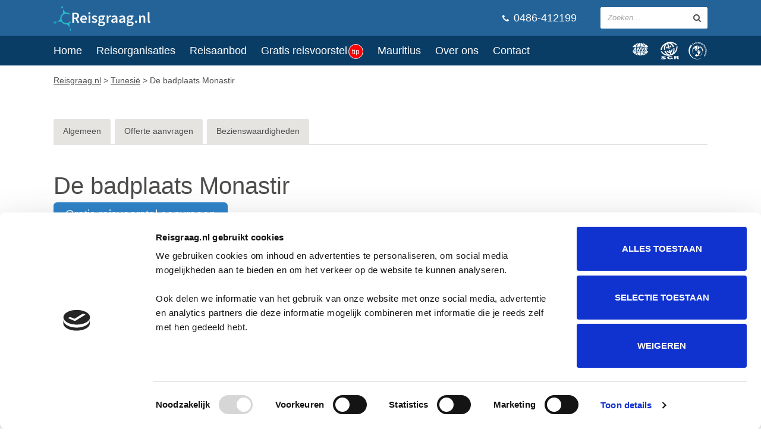

--- FILE ---
content_type: text/html; charset=iso-8859-1
request_url: https://www.reisgraag.nl/vakantie-tunesie/badplaats-monastir
body_size: 17067
content:
	


<!DOCTYPE html>
<html lang="nl"><head>



                  

<script src="https://www.google.com/recaptcha/api.js"></script>

<script>
   function onSubmitOfferte(token) {
     document.getElementById("offerte").submit();
   }
 </script>



<meta http-equiv="content-type" content="text/html;charset=iso-8859-1"/><meta charset="iso-8859-1" />


<link rel="dns-prefetch" href="//static.reisgraag.nl">
<link rel="preconnect" href="https://static.reisgraag.nl">





	
	



	

<!-- 

	data: 

img{min-width:100% !important;}


-->



<style>

/* Branding on the banner */
a#CybotCookiebotDialogPoweredbyCybot,
div#CybotCookiebotDialogPoweredByText {
  display: none;
}

/* Branding on the Privacy trigger */
#CookiebotWidget .CookiebotWidget-body .CookiebotWidget-main-logo {
    display: none;
}

#CybotCookiebotDialog button{
	height: auto !important;
}

#CookiebotWidget:not(.CookiebotWidget-inactive) {
display:none;
}

.comfort-rating{width:100% !important;text-align:left !important;height:30px !important;}

.menuCloseButton{display:none;}

@media screen and (max-width: 979px) {
	.header .header-logo{
		margin-left:20px !important;
	}
	.header-logo-description{
		display:initial !important;
	}
	.hideMob{
		display:none;
	}
	
	.menuCloseButton{
	cursor: pointer;
		display:initial !important;
		color:white;
		position:absolute;
		right:20px;
		top:10px;
		    font-family: Source Sans Pro,sans-serif;
		    
    font-size: 24px;
    font-weight: 600;		    
	}
}

</style>

<script>
var _gaq = _gaq || [];
var dataLayer = window.dataLayer || [];
</script>



                        	
	
	
			
		
									
	
	
	

	<!--nac:1-->

			
				
				

<!-- Google Tag Manager -->
<script>(function(w,d,s,l,i){w[l]=w[l]||[];w[l].push({'gtm.start':
new Date().getTime(),event:'gtm.js'});var f=d.getElementsByTagName(s)[0],
j=d.createElement(s),dl=l!='dataLayer'?'&l='+l:'';
j.async=true;j.src=
'https://www.googletagmanager.com/gtm.js?id='+i+dl;f.parentNode.insertBefore(j,f);
})(window,document,'script','dataLayer','GTM-P456C25');</script>
<!-- End Google Tag Manager -->
		
		
		
													
							<!-- no hotjar2 -->
							
								
		
		
		
	
		
			
	
	
			<meta property="og:image" content="https://www.reisgraag.nl/images/cached/gs-349130513c-Monastir_Tunesie.jpg" />	
		
		
				
		
		
		
		
		
		
			<!-- [img]https://www.reisgraag.nl/images/cached/gs-327f762e23-Monastir_Tunesie.jpg[/img] -->
			
			
	
	
	
	
	
	
	<meta property="og:url" content="https://www.reisgraag.nl/vakantie-tunesie/badplaats-monastir" />
	
			
		<meta property="og:description" content="De badplaats Monastir met de authentieke Mdina en aflopende zandstranden is een fijne plek voor gezinnen om vakantie te vieren. We laten je zien waarom!" />
	
			<meta property="og:title" content="De badplaats Monastir" />	
		
		
	<meta property="og:type" content="Website"/>

			<meta name="twitter:card" content="summary_large_image">
		<meta name="twitter:site" content="@reisgraag_nl">
		<meta name="twitter:creator" content="@reisgraag_nl">
		<meta name="twitter:title" content="">
		<meta name="twitter:description" content="">
		<meta name="twitter:image" content="https://www.reisgraag.nl/images/cached/gs-349130513c-Monastir_Tunesie.jpg">
	
		
	
	
		<meta name="viewport" content="width=device-width, initial-scale=1.0" />
		<title>De badplaats Monastir</title>
		
			<meta name="description" content="De badplaats Monastir met de authentieke Mdina en aflopende zandstranden is een fijne plek voor gezinnen om vakantie te vieren. We laten je zien waarom!" />
				
		<link rel="shortcut icon" type="image/png" href="https://www.reisgraag.nl/assets/img/logo-icon.png" />




		
	
		

<!-- script:url /vakantie-tunesie/badplaats-monastir + -->



	
	<!-- Hotjar Tracking Code for www.reisgraag.nl -->
	<script>
	    (function(h,o,t,j,a,r){
	        h.hj=h.hj||function(){(h.hj.q=h.hj.q||[]).push(arguments)};
	        h._hjSettings={hjid:474587,hjsv:6};
	        a=o.getElementsByTagName('head')[0];
	        r=o.createElement('script');r.async=1;
	        r.src=t+h._hjSettings.hjid+j+h._hjSettings.hjsv;
	        a.appendChild(r);
	    })(window,document,'https://static.hotjar.com/c/hotjar-','.js?sv=');
	</script>
	








<!-- 123-->
	<link rel="stylesheet" type="text/css" href="https://www.reisgraag.nl/assets/css/overig.css" />
	<script src="https://www.reisgraag.nl/reisaanbod/bundle-25082020.js"></script>		
	
	
<!--							<link rel="stylesheet" type="text/css" href="//cdn.jsdelivr.net/npm/slick-carousel@1.8.1/slick/slick.css"/> -->
<!--							<link rel="stylesheet" type="text/css" href="https://kenwheeler.github.io/slick/slick/slick-theme.css"/> -->
							
							
<!--							<script type="text/javascript" src="//cdn.jsdelivr.net/npm/slick-carousel@1.8.1/slick/slick.min.js"></script> -->

<script type="text/javascript" src="https://www.reisgraag.nl/assets/js/slick.min.js"></script>
		
	







		
		
						
		
		<meta name="msapplication-config" content="none"/>

					<link rel="canonical" href="https://www.reisgraag.nl/vakantie-tunesie/badplaats-monastir" />			
					
			
				
		




<script>

		$(document).ready(function(){
		
		
				console.log("sw: "+$(window).width()+"x"+$(window).height());
		
				console.log("Aantal sw velden: "+$('input:hidden[name=sw]').length);
		
				$('input:hidden[name=sw]').val($(window).width()+"x"+$(window).height());
		
		
		
		});
</script>		


	</head>
	
	
		
	
	
				
	
			
	    		
			
	    		
	
		
<script type='application/ld+json'></script>
	
	
	<body itemscope itemtype="https://schema.org/Article">
		
		
				
		
		
		<!-- 94.210.81.113 -->
				
	
		<!-- Google Tag Manager (noscript) -->
		<noscript><iframe src="https://www.googletagmanager.com/ns.html?id=GTM-P456C25"
		height="0" width="0" style="display:none;visibility:hidden"></iframe></noscript>
		<!-- End Google Tag Manager (noscript) -->
	
	
	
		<div class="wrap">
	
			<header class="header container" itemscope itemtype="http://schema.org/WPHeader">
			
					
		
				<div class="container-inner">

					
					<div class="header-logo">
						<a href="/">
							<img style="height:42px;width:165px" src="https://www.reisgraag.nl/assets/img/reisgraag@2x.png" alt="Reisbureau Reisgraag.nl" />
						</a>
						
							<span class="header-logo-description" style="color:white;font-size:16px">
							
							
												
							
							
															
							</span>
							
														
															</span>
						
					</div>

<div class="header-navigation-toggle"></div>
					

					<div class="header-share-search-wrap" itemscope itemtype="http://schema.org/WebSite">
						<link itemprop="url" href="https://www.reisgraag.nl/"/>
						<link itemprop="name" href="Reisgraag.nl"/>


													<form class="header-search search" method="get" action="/zoeken/" itemprop="potentialAction" itemscope itemtype="http://schema.org/SearchAction">
								<meta itemprop="target" content="https://www.reisgraag.nl/zoeken/?q={query}"/>
								<meta itemprop="url" content="https://www.reisgraag.nl/">
								<meta itemprop="query-input" content="required name=query">
								<input type="hidden" name="categorie" value="content">
							
								<fieldset>
									<input placeholder="Zoeken&hellip;" name="q" type="text"/>
									<button aria-label="zoeken in site" type="submit"></button>
								</fieldset>
							</form>
												
						
						<div style="color:white;display:none" class="zoekvensterSluiten">
							<a class="button" style="margin:0px;margin-top:30px" onClick="$('.header-search-toggle').click();">X Sluit zoekvenster</a>
						</div>
						
						

					


						<a style="font-size: 18px;color:white;text-decoration:none;font-family: Source Sans Pro,sans-serif;" class="header-telephone " href="tel:+31486412199" >
							<i class="fa fa-phone"></i> 
							
							
							0486-412199
							
														
						</a>
								

					</div>

					<div class="header-search-toggle"></div>
				
				</div>			
		
			</header>

			<nav style="margin-bottom:0px" class="navigation container" itemscope itemtype="http://schema.org/SiteNavigationElement">
				
				<div class="container-inner">
				
					<div class="navigation-main">
						
						<span class="menuCloseButton">X</span>
						
						
						<ul>
															<li class=" " itemprop="name">
									<a  itemprop="url" href="/">Home</a>
									
																	</li>							
															<li class=" " itemprop="name">
									<a  itemprop="url" href="/reisorganisaties/">Reisorganisaties</a>
									
																	</li>							
															<li class=" " itemprop="name">
									<a  itemprop="url" href="/reisaanbod/#Country=57&StarClassification[0]=40&TransportType[0]=Flight&DepartureAirport[0]=AMS&DepartureAirport[1]=EIN&DepartureAirport[2]=MST&DepartureAirport[3]=RTM&DepartureAirport[4]=DUS&DepartureAirport[5]=NRN">Reisaanbod</a>
									
																	</li>							
															<li class=" " itemprop="name">
									<a class="naarOfferteForm" itemprop="url" href="/reisaanbod/offerte/">Gratis reisvoorstel<span class="tip">tip</span></a>
									
																	</li>							
															<li class=" " itemprop="name">
									<a  itemprop="url" href="/vakantie-mauritius/">Mauritius</a>
									
																	</li>							
															<li class=" " itemprop="name">
									<a  itemprop="url" href="/over-reisgraag-nl/">Over ons</a>
									
																	</li>							
															<li class=" " itemprop="name">
									<a  itemprop="url" href="https://www.reisgraag.nl/over-reisgraag-nl/#contact">Contact</a>
									
																	</li>							
													</ul>

					</div>




<div class="navigation-organisations">
	<svg width="32" height="29" viewBox="0 0 36 29" xmlns="http://www.w3.org/2000/svg">
		<path d="M14.328 7.251v.804H7.316c.16-.805.38-1.607.693-2.366 1.897 1.026 4.086 1.361 6.319 1.562m7.077-1.384c.29.693.513 1.429.648 2.188h-6.878v-.804c2.167-.067 4.287-.58 6.23-1.384m-7.077.536c-2.122-.112-4.131-.536-5.895-1.518C9.28 2.987 10.863.92 13.028.227c.401-.128.802-.152 1.3-.165v6.341m5.671-3.216c.089.202.29.47.446.693.178.38.469.759.581 1.184-1.787.848-3.751 1.205-5.85 1.34V.061c2.054 0 3.662 1.54 4.823 3.125M10.844.397C9.37 1.513 8.491 3.06 7.584 4.527c-.848-.558-1.741-1.16-2.366-1.987C6.959 1.49 8.858.866 10.844.397m13.553 2.188c-.737.781-1.63 1.652-2.612 2.032-.759-1.54-1.809-3.17-3.282-4.22 2.12.38 4.063 1.116 5.894 2.188M7.316 5.331c-.402.87-.693 1.679-.906 2.724H.015C.93 6.09 2.538 4.148 4.458 3.01c.871.848 1.831 1.72 2.858 2.322m22.239 2.723H22.9c-.179-.915-.491-1.741-.759-2.635 1.094-.535 2.12-1.384 3.014-2.3 1.898 1.05 3.55 3.037 4.399 4.935M5.218 12.829h-1.42l1.26-2.124h.018l.142 2.124zm.116 1.326l.124 1.159h1.82l-.733-6.67H4.682l-4.266 6.67h1.812l.755-1.16h2.35zm4.215-5.511h1.707l2.062 4.078h.017L14.4 8.644h1.706l-1.74 6.67h-1.707l-2.06-4.086h-.017l-1.066 4.086H7.809l1.74-6.67m9.366 4.051l2.65-4.05h1.855l-4.543 6.669h-1.324l-1.02-6.67h1.855l.527 4.051m6.293-2.724h.165c.558 0 1.156.106.967.831-.189.725-.843.832-1.4.832h-.166l.434-1.663zm1.008 2.61c.976-.169 1.688-.965 1.929-1.884.37-1.425-.45-2.053-1.747-2.053h-2.55l-1.74 6.67h1.706l.67-2.566h.017l.942 2.566h2.124l-1.35-2.733zm-11.89 5.034c-2.12.111-4.13.536-5.894 1.518.849 1.898 2.43 3.964 4.596 4.657.401.129.802.152 1.298.166v-6.341m5.672 3.215c.09-.201.29-.47.447-.693.178-.379.469-.758.58-1.183-1.786-.849-3.75-1.206-5.85-1.34v6.342c2.055 0 3.662-1.54 4.823-3.126m-9.154 2.791c-1.474-1.117-2.354-2.664-3.26-4.13-.848.557-1.742 1.16-2.367 1.986 1.742 1.05 3.64 1.675 5.627 2.144m13.553-2.189c-.737-.78-1.63-1.652-2.613-2.031-.76 1.54-1.808 3.17-3.281 4.22a17.714 17.714 0 0 0 5.894-2.189M7.316 18.686a11.775 11.775 0 0 1-.906-2.724H.015c.915 1.965 2.523 3.908 4.443 5.046.871-.848 1.83-1.718 2.858-2.322m22.238-2.724h-6.653c-.179.916-.491 1.742-.76 2.635 1.095.536 2.122 1.384 3.015 2.3 1.898-1.05 3.55-3.037 4.398-4.935m-15.228.804v-.804h-7.01c.159.805.38 1.607.692 2.367 1.898-1.027 4.086-1.362 6.318-1.563m7.079 1.384c.29-.692.513-1.428.647-2.188h-6.877v.804c2.166.067 4.287.58 6.23 1.385"></path>
	</svg>	
	<svg width="21" height="24" viewBox="0 0 26 24" xmlns="http://www.w3.org/2000/svg">
		<path d="M6.688 20.64l.666-.687s-2.277-.269-3.104-.269c-.87 0-3.297.14-3.286 1.042.01.763 1.75 1.214 1.75 1.214s1.665.45 1.654.74c-.01.366-1.138.398-1.364.377-.225-.022-1.288-.086-1.76-.258l-.968.698s2.245.397 3.491.397c1.504 0 3.738-.386 3.738-1.267 0-.677-1.805-1.16-1.805-1.16s-1.546-.387-1.632-.795c-.065-.279 1.718-.225 2.62-.032zm17.12 1.085s1.138-.236 1.138-1.074c0-1.02-1.643-1.106-1.643-1.106h-4.64l-.021 3.984h2.062v-1.471h1.074l1.192 1.46h2.428l-1.59-1.793zm-1.858-.451l-1.267-.01v-.925h1.235s.687.022.687.44c0 .43-.655.495-.655.495zm-6.208-1.525l.236.859c-1.288-.236-2.674-.15-2.674-.15-1.042.042-1.826.59-1.826 1.116 0 .516.398 1.246 1.547 1.246 1.15 0 1.665-.279 1.665-.279l-.247-.945H16.3l.58 1.922h-1.923l-.043-.15c-.494.312-1.976.355-1.976.355s-3.866-.097-3.866-2.041 3.608-2.094 4.285-2.116c.644-.021 2.384.183 2.384.183zm3.78-18.033c1.279.677 2.342 1.482 2.933 2.352l-1.332.913c-.43-.666-1.235-1.342-2.31-1.912-1.186-.626-2.854-1.189-4.677-1.366.132.071.263.147.393.228 1.697 1.042 3.114 2.588 3.973 4.822l-1.439.741c-1.546-3.238-4.14-5.279-6.578-5.03l2.078 6.845-1.46.44-2.074-6.827c-2.053 1.166-3.083 4.37-2.695 7.966l-1.579.075c-.35-2.498-.015-4.78.847-6.54-1.56 1.272-2.653 2.756-3.263 4.038-.473.999-.71 1.944-.71 2.77H.03c0-1.062.355-2.233.924-3.425 1.515-3.18 4.694-5.907 8.291-7.11 3.78-1.257 7.905-.236 10.279 1.02zm-4.52 8.84l1.47-.613c.01.146.011 3.565-2.275 4.847l.604 1.978c1.399-.7 2.29-2.11 2.638-4.194.322-1.954.086-3.522.086-3.533l1.45-.709c.01.086.333 2.266-.021 4.457a10 10 0 0 1-.497 1.889c1.155-1.044 2.01-2.357 2.559-3.93.837-2.394.633-4.102.633-4.124l1.557-.966c.011.096.205 2.814-.72 5.53-.82 2.383-2.714 5.464-7.124 7.012a6.261 6.261 0 0 1-2.006.557c-4.523.952-7.68-.404-9.589-1.78C1.522 15.368.31 13.09.266 13.005l1.74-.14c.01.011.74 1.515 2.706 2.91a9.47 9.47 0 0 0 4.236 1.68 9.71 9.71 0 0 1-1.314-1.174c-1.483-1.58-2.47-3.566-2.503-3.641l1.708-.183c0 .01.623 1.407 1.933 2.803 1.382 1.454 2.847 2.113 4.37 1.977a14.8 14.8 0 0 0 .19-.043l-.595-1.95c-2.718.272-4.562-2.518-4.642-2.647l1.6-.333c.047.083 1.01 1.314 2.533 1.31l-.653-2.137 1.46-.451.664 2.172c1.27-.822 1.302-2.574 1.302-2.602zm-.56-4.759c.355.602.215 1.332-.29 1.633-.515.3-1.213.054-1.557-.537-.354-.602-.225-1.321.29-1.622.505-.3 1.203-.064 1.558.526zm-4.66 2.224c-.108.687-.666 1.17-1.246 1.074-.591-.086-.978-.71-.881-1.397.107-.676.666-1.16 1.246-1.074.59.086.977.71.88 1.397z"></path>
	</svg>

	<svg width="21" height="24" viewBox="0 0 26 24" xmlns="http://www.w3.org/2000/svg" fill-rule="evenodd"><path d="M7.362 2.96a1.53 1.53 0 0 1-.4.38c-.357.225-.75.165-.975-.195-.214-.343-.146-.738.202-.955a1.14 1.14 0 0 1 .56-.17l-.209-.423c-.21.058-.418.129-.604.246-.607.379-.855.977-.455 1.618.434.695 1.156.59 1.646.283.25-.157.38-.293.5-.415l-.265-.37zm2.045-.275a2.031 2.031 0 0 1-.166-.346l-.216-.563c-.176-.461-.574-.498-.96-.35a1.667 1.667 0 0 0-.561.339l.144.35c.114-.137.27-.233.438-.298.189-.072.364-.076.445.129-.07.014-.167.04-.251.073-.278.107-.759.355-.582.816.126.327.45.373.748.259.215-.083.328-.223.374-.457l.006-.002c.03.078.069.153.103.233l.478-.183zM8.171 2.61c-.056-.145.062-.253.24-.321.077-.03.155-.054.223-.076.068.177.012.404-.185.48-.122.047-.238.021-.278-.083z"/><path d="M9.78956522 2.58713043L10.3318261 2.45217391 9.76834783 0.190956522 9.2253913 0.32626087 9.78956522 2.58713043"/><path d="M12.29 2.248a1.96 1.96 0 0 1-.058-.38l-.042-.6c-.034-.493-.403-.645-.815-.616a1.67 1.67 0 0 0-.637.16l.036.377a1.05 1.05 0 0 1 .506-.157c.202-.014.37.034.389.254a1.615 1.615 0 0 0-.262-.004c-.298.021-.83.117-.796.61.025.35.321.488.64.466.23-.016.378-.117.492-.327h.006c.005.083.02.166.03.253l.511-.036zm-1.161-.433c-.01-.155.134-.224.323-.237.084-.006.165-.005.236-.007.014.189-.106.39-.317.405-.13.009-.234-.049-.242-.16zm1.634.443l.092.015.166.006.125.005.132.006.078-.615c.048-.345.188-.485.384-.458.157.022.203.167.177.349l-.11.766.158.032.142.023.126.014.128.023.084-.596c.049-.345.187-.485.385-.458.156.023.202.167.176.349l-.13.816s.183.047.273.058c.16.052.261.072.261.072l.162-.952c.06-.433-.007-.71-.469-.775a.641.641 0 0 0-.612.228c-.057-.221-.23-.346-.458-.378-.252-.036-.488.035-.632.25l-.006-.001.023-.296-.5-.055-.155 1.572zm3.038.543l.525.191.554-1.521-.526-.191-.553 1.52zm1.31-1.963l-.526-.192-.14.385.525.192.14-.385zm.09 1.074l.284.15-.31.582c-.18.34-.177.592.265.827.123.065.225.098.324.137l.155-.33c-.054-.017-.113-.034-.161-.06-.157-.084-.151-.193-.06-.366l.28-.527.346.184.184-.346-.346-.184.251-.472-.566-.107-.17.321-.291-.154-.184.345zm2.48 2.291l.065-.08c.303-.373.402-.84-.064-1.218-.391-.317-.87-.305-1.205.11-.337.416-.218.916.197 1.252.162.132.341.236.526.294l.248-.306a1.049 1.049 0 0 1-.462-.215c-.212-.172-.29-.347-.173-.54l.869.703zm-.674-.954c.127-.137.298-.194.455-.067.173.14.145.314.028.459l-.483-.392zm.566 1.744l.395.396 1.145-1.145-.396-.396-1.144 1.145zm2.016-1.226l-.395-.396-.29.29.395.396.29-.29zm-.381 1.06l.201.249-.512.414c-.3.243-.394.476-.08.864.088.11.17.18.246.254l.27-.243c-.042-.038-.09-.076-.124-.12-.112-.137-.064-.236.088-.36l.464-.374.246.304.305-.246-.247-.305.415-.336-.479-.32-.282.229-.207-.256-.304.246zm1.49 3.15l.088-.052c.413-.248.665-.654.357-1.168-.26-.432-.713-.583-1.171-.308-.458.275-.517.785-.242 1.244.107.178.24.338.393.456l.338-.204a1.05 1.05 0 0 1-.36-.36c-.141-.234-.155-.425.021-.567l.576.959zm-.307-1.127c.166-.085.346-.081.45.092.115.192.03.345-.13.44l-.32-.532zm-.145 1.846l.163.535.654-.2c.332-.101.519-.034.586.185.045.146-.023.277-.314.366l-.749.229.164.535.965-.296c.322-.098.567-.358.438-.78-.075-.243-.238-.428-.494-.466l-.001-.006.285-.087-.15-.488-1.547.473zm.663 2.302l.088.552 1.212-.191.062.392.387-.06-.063-.393.099-.016c.156-.025.263.015.285.156a.51.51 0 0 1 .004.179l.385-.027c.002-.072.006-.167-.013-.287-.07-.442-.272-.64-.747-.565l-.098.016-.054-.335-.386.062.052.325-1.213.192zM23.017 13c0 .534.31.942.845.942.537 0 .848-.407.848-.942 0-.534-.31-.942-.848-.942-.535 0-.845.407-.845.942zm.391 0c0-.258.215-.363.454-.363.242 0 .457.105.457.363s-.215.363-.457.363c-.239 0-.454-.105-.454-.363zm-.382 1.202l-.125.545.666.154c.339.078.466.229.415.453-.035.148-.158.228-.455.16l-.763-.177-.125.545.983.228c.327.075.67-.028.769-.458.057-.248.008-.489-.194-.65l.001-.007.29.068.115-.497-1.577-.364zm.932 4.593l.237-.51-.833-.388.003-.006c.229-.05.363-.197.457-.4.189-.405-.087-.805-.448-.973-.433-.203-.903-.137-1.106.3-.109.233-.073.5.06.641l-.002.006-.262-.122-.218.467 2.112.985zm-.839-1.759c.194.09.312.28.22.477-.087.185-.305.234-.528.13-.213-.1-.308-.315-.23-.484.09-.191.304-.232.538-.123zm-1.43 1.122c-.137.104-.256.23-.4.436-.21.3-.344.68.01.928.504.354.819-.442 1.025-.298.074.051.013.176-.056.275a.917.917 0 0 1-.34.294l.294.258c.162-.106.292-.254.402-.412.186-.264.271-.652-.034-.866-.479-.335-.777.427-1.001.27-.091-.064-.043-.166.024-.26.105-.147.239-.271.392-.367l-.316-.258zm-9.234-5.122s-.186.327-.186.613c0 .287.033.595.217.948.09.173.188.345.308.501.183.255.287.288.31.487a3.98 3.98 0 0 1-.067 1.154c-.076.36-.187.757-.057.82.13.062.468.052.592.01.165-.057.842-.245 1.846-1.638.863-1.195 1.198-2.9 1.151-2.9l-4.114.005zm-.229 7.073A7.224 7.224 0 0 1 8.9 19.18l.977-1.832c.014-.027.247-.065.516-.157.127-.045.252-.09.376-.137.306-.117.307-.112.427-.12.189 0 .384.141.468.247.08.1.055.168.04.287-.008.057.107.102.371.169.238.06.586.11 1.126.18.619.082.803.137 1.073.317.3.2.344.33.478.476.04.044.126.096.188.123l.049.018a6.391 6.391 0 0 1-2.762.514v.843zM15.725 7.06l.652-.735a7.636 7.636 0 0 1 3.585 5.173l-1.127.783a6.403 6.403 0 0 0-3.27-5.017c-.283-.168-.447-.126-.461-.06-.049.218.067.508.064.67-.003.169-.271.777-.43 1.018-.56.842-.73.798-1.26 1.157-.247.167-.477.38-.477.38l.005-4.2c.956.077 1.884.36 2.719.831zm-2.722 4.204l.002 1.352h3.531s-.005-.103-.083-.185c-.07-.073-.155-.078-.4-.105-.291-.034-.458-.04-.863-.171-.234-.075-.308-.125-.37-.15-.085-.05-.158-.078-.294-.16-.308-.185-.292-.246-.607-.337-.59-.168-.916-.244-.916-.244zM8.05 8.234s.03.203.065.354c.035.15.066.26.142.415.082.164.202.3.299.413.085.098.274.222.38.323a.509.509 0 0 1 .127.24c.023.097.04.204.027.32-.011.116-.02.216-.043.367-.017.118.026.231.079.252.085.032.121.072.165.171.052.116.092.258.18.473.103.257.345.5.47.568.146.08.3.095.433-.005.132-.099.32-.285.464-.288.124-.002.159-.03.483.095.324.125.576.219.787.267.045-.063.15-.264.15-.264l-5.2-4.588a6.965 6.965 0 0 0-1.756 4.635 6.987 6.987 0 0 0 2.911 5.678 6.389 6.389 0 0 1-2.158-4.793c0-1.83.765-3.467 1.995-4.634zm-.736-1.157a7.02 7.02 0 0 1 5.03-2.114l-.005 6.55-5.025-4.436z"/><path d="M17.71 22.353a11.72 11.72 0 0 1-5.738 1.49C5.474 23.844.206 18.576.206 12.078a11.725 11.725 0 0 1 3.136-8l1.55 1.368a10.566 10.566 0 0 0-3.037 7.427c0 5.854 4.746 10.6 10.6 10.6 1.832 0 3.559-.465 5.062-1.283l.193.164m2.767-9.756h-1.619l1.514-1.045.004-.003c.057.342.09.692.1 1.048m-1.36.441c-.065 2.525-1.275 4.93-3.397 6.002l-.47-.408a6.407 6.407 0 0 0 3.615-5.594h.252"/>
	</svg>		
</div>




					

				</div>

			</nav>
			
	
	<section style="display:block" class="breadcrumbs container">
		<div class="container-inner">
			<p>
				<span >
				
					<a href="https://www.reisgraag.nl" >
					
							
							<span >
														
								Reisgraag.nl</span></a> &#062; 
					
					
												
				</span>
						
				
													<span >
								<a href="/vakantie-tunesie/" ><span >Tunesië</span></a> &#062;
															</span>			
								
			
						
				
				
															
										
							
							De badplaats Monastir
								
			
						
				
							</p>
			
						
							<!-- nog niks bekeken -->
										
			
			
		</div>	
	</section>					








<!-- --------------------- EINDE Header.tpl --------------------- -->


<!-- --------------------- BODY:START --------------------- -->





<script>

	function bezwChangeImage($obj){
		if($($obj).css('width') == '100px'){
			$($obj).animate({width:'500px'});
		}else{
			$($obj).animate({width:'100px'});			
		}
	}

</script>



<main class="main container">
	
	<div class="container-inner">

		<section class="main-section">

			
				<div class="tabs hideMob">
				
					<ul>
						<li ><a href="/vakantie-tunesie/">Algemeen</a></li>
						

													<li class="reisaanbod"><a href="/reisaanbod/offerte/tunesie/">Offerte aanvragen</a></li>				
							
							
							
							
												
						<li >
							<a href="/vakantie-tunesie/bezienswaardigheden/">
																	Bezienswaardigheden
															</a>
						</li>
						
												
												
					</ul>
	
				</div>
				
						
				
	
	<style>
		.FloatingDivNaarReisaanbod .button{margin:0px;}

	</style>
	
	
	<script>
		dataLayer.push({ 'event': 'optimize.activate.buttonraenoofertetest'});
	</script>
						
	
	
	
		
		
	
		
		<div class="FloatingDivNaarReisaanbod" style="padding:10px;width:initial;">
			<a class="button naarOfferteForm" href="/reisaanbod/offerte/tunesie/">Gratis reisvoorstel  Tunesië</a>
		</div>
		
		
			


				<h1 class="article-title" itemprop="headline">De badplaats Monastir</h1><a class="button" href="#offerte" style="background-color:#3085CA">gratis reisvoorstel aanvragen</a>
	
	<meta itemprop="description" content="De badplaats Monastir met de authentieke Mdina en aflopende zandstranden is een fijne plek voor gezinnen om vakantie te vieren. We laten je zien waarom!">


				

	<p class="meta">
		<meta itemprop="datePublished" content="2012-07-08 11:37:26">
		
			
			</p>


	<style>
	aside.main-sidebar{	display:none;}
	    .main .container-inner .main-section {width: 100% !important;max-width:none;}
	        .main .container-inner .main-section figure.full img {width:100% !important}
	</style>




	
		<meta itemprop="mainEntityOfPage" content="/vakantie-tunesie/">
	

	<meta itemprop="author" content="anique">
	<span itemprop="publisher" itemscope itemtype="http://schema.org/Organization">
		<meta itemprop="legalName" content="Reisgraag.nl">
		<meta itemprop="name" content="Reisgraag.nl">
		
		<span itemprop="logo" itemscope itemtype="http://schema.org/ImageObject">
			<meta itemprop="url" content="https://www.reisgraag.nl/assets/img/reisgraag@2x.png">
		</span>
			
	</span>
	<meta itemprop="articleBody" content=" Monastir is een gezellige en kleine badplaats met een ommuurd stadscentrum. Je kan hier heerlijk slenteren door de straatjes en over de pleintjes, zonnen op de uitgestrekte stranden of een van de vele bezienswaardigheden bezoeken.   Ligging van Monastir  Monastir is gelegen op een kleine landtong in het oosten van Tunesi&euml;. Het grenst daarnaast aan de Middellandse Zee, op zo&rsquo;n 20 kilometer afstand van de grotere en populaire badplaats Sousse. Aan de kust bij Monastir vind je veel steile zandsteenwanden, de rest van de omgeving bestaat voornamelijk uit vlakke en kale landschappen. Dit op uitzondering van een aantal zoutpannen. Monastir heeft een vliegveld gelegen op een paar kilometer van de badplaats af. Ook Monastir Skanes ligt maar een paar kilometer van Monastir af.   Stranden  Monastir is zeer populair door het aantal mooie en goede zandstranden. Tussen Sousse en Monastir ligt namelijk een kuststrook van wel 8 kilometer. Het strand loopt heel geleidelijk af in de zee en is daarom geschikt voor kinderen. Hier is de bodem wel vaak bedekt met rotsen en zeewier. Achter het uitgestrekte zandstrand ligt een boulevard en een promenade. Op de boulevard kan je heerlijk flaneren en een drankje drinken of hapje eten. Het Marina Cap-strand is ook erg mooi. Dit strand ligt ten noorden van de jachthaven van de stad. Vlakbij de stranden ligt een duikcentrum waar je tijdens je vakantie duiklessen kan nemen. De onderwaterwereld is hier namelijk erg mooi.     Het stadscentrum  Het stadscentrum van Monastir is erg mooi en authentiek door onder andere de muur om de stad heen. In het centrum vind je veel leuke straatjes en pleinen met diverse winkeltjes. Om de Medina heen, zoals het stadscentrum ook wel wordt genoemd, ligt een historische moslimburcht maar ook het mausoleum is hier gelegen. Hier kan je kennis maken met de eeuwenoude Tunesische cultuur.   De hotels  Aan de kuststrook zijn veel ruim opgezette, comfortabele en luxe hotelcomplexen. De meeste hotels beschikken over veel faciliteiten als zwembaden, ligbedden, tennisbanen, parasols en watersportfaciliteiten. Ze doen er echt alles aan om het verblijf zo plezierig mogelijk te maken. Daarnaast worden er ook verschillende excursies georganiseerd als een boottocht met een piratenschip, een tocht door de Sahara en een rit met een paardenkoets.   Bezienswaardigheden  De historie van Monastir is overal in de bezienswaardigheden terug te zien. De Sidi El Mazeri-begraafplaats is bijvoorbeeld erg interessant, in de buurt van het mausoleum. Dit familiemausoleum was van ex-president Habib Bourguiba. Hij heeft tijdens zijn presidentschap veel hervormingen doorgevoerd. Samen met zijn familie en vrouw ligt hij in dit indrukwekkende bouwwerk. Het dak bestaat namelijk uit een grote gouden koepel. Daarnaast is Habib Bourguiba geboren in Monastir. De ribat, aan de rand van Monastir, is ook te bezoeken. Dit is een versterkt klooster uit het jaar 796 en diende vroeger als verdediging tegen de christenen en de Berbers. Vanuit de toren van het klooster heb je een prachtig uitzicht over de Middellandse Zee en de stad. De grote moskee is ook een bezoekje waard, net als de haven van Monastir. 
    ">
	
			




	<figure class="full" itemprop="image" itemscope itemtype="http://schema.org/ImageObject">
	
		<meta itemprop="url" content="http://www.reisgraag.nl/pictures/Landen/Tunesie/foto_Monastir_Tunesie.jpg/onaangepast_Monastir_Tunesie.jpg">
		<meta itemprop="height" content="1672">
		<meta itemprop="width" content="2508">


					
		

		
		
	
		<img alt="Monastir" src="https://www.reisgraag.nl/images/cached/gs-ffbc399536-Monastir_Tunesie.jpg" height="400" width="720"/>
		
			<!-- [img]https://www.reisgraag.nl/images/cached/gs-327f762e23-Monastir_Tunesie.jpg[/img] -->
		
		
		
		<figcaption>Monastir</figcaption>	</figure>




	<section>

	
			
		<p><a href="/vakantie-tunesie/monastir/">Monastir</a> is een gezellige en kleine badplaats met een ommuurd stadscentrum. Je kan hier heerlijk slenteren door de straatjes en over de pleintjes, zonnen op de uitgestrekte stranden of een van de vele bezienswaardigheden bezoeken.</p>

				
				
			

				
				<style>
					#rec{border-radius: 3px;    
					background-color: #F7F6F2;font-family: 'Source Sans Pro', sans-serif;padding: 0px;}
					#rec div.item{
						background-color:white;
						width:46%;
						margin:5px 2%;
						float:left;
						border:1px solid black;
						float:left;
						padding:0.5% 0.5% 0.5% 2%}
					#rec div.item span{line-height:34px} 
					#rec .head{padding-top:10px;margin:2%;font-weight:600;font-size:18px; font-family: "Source Sans Pro", sans-serif;}
					
					a.button2{
						float:right;height:34px;			
					
					    -webkit-transition: all 0.125s ease-in-out;
					    transition: all 0.125s ease-in-out;
					    -webkit-appearance: none;
					    background-color: #3085CA;
					    border: 0;
					    border-radius: 3px;
					    color: #FFF;
					    font-family: "Source Sans Pro", sans-serif;
					    font-size: 14px;
					    font-weight: 700;
					    padding: 0 25px;
					    cursor: pointer;
						cursor: hand;
						text-decoration:none;
						line-height:34px
					}
					
				</style>
				




								
				
				
												
					
										
																	
						
		
				
		
			
			
						
			
						
			
						
									
			
						
																			
						
			
			
						
				
			
								
							
			
								
							
			
								
					</p>
				
				
								
			
			
			
						
				<h2>Ligging van Monastir</h2><p>Monastir is gelegen op een kleine landtong in het oosten van <a href="/vakantie-tunesie/">Tunesi&euml;</a>. Het grenst daarnaast aan de Middellandse Zee, op zo&rsquo;n 20 kilometer afstand van de grotere en populaire badplaats <a href="/vakantie-tunesie/sousse/">Sousse</a>. Aan de kust bij Monastir vind je veel steile zandsteenwanden, de rest van de omgeving bestaat voornamelijk uit vlakke en kale landschappen. Dit op uitzondering van een aantal zoutpannen. Monastir heeft een vliegveld gelegen op een paar kilometer van de badplaats af. Ook Monastir Skanes ligt maar een paar kilometer van Monastir af.
			
								
							
			
								
							
			
								
					</p>
				
				
								
			
			
			
						
				<h2>Stranden</h2><p>Monastir is zeer populair door het aantal mooie en goede zandstranden. Tussen Sousse en Monastir ligt namelijk een kuststrook van wel 8 kilometer. Het strand loopt heel geleidelijk af in de zee en is daarom geschikt voor kinderen. Hier is de bodem wel vaak bedekt met rotsen en zeewier. Achter het uitgestrekte zandstrand ligt een boulevard en een promenade. Op de boulevard kan je heerlijk flaneren en een drankje drinken of hapje eten. Het Marina Cap-strand is ook erg mooi. Dit strand ligt ten noorden van de jachthaven van de stad. Vlakbij de stranden ligt een duikcentrum waar je tijdens je vakantie duiklessen kan nemen. De onderwaterwereld is hier namelijk erg mooi.<br><!-- lazy loading iframe. Params: p1:  width="720" height="404"  p2: //www.youtube.com/embed/iA1br0jX1V4 p3:  frameborder="0" allowfullscreen="allowfullscreen" p4:   -->
                <iframe loading="lazy" class="lazyload" width="720" height="404" data-src="//www.youtube.com/embed/iA1br0jX1V4" frameborder="0" allowfullscreen="allowfullscreen"></iframe>
			
								
					
					<br>			
					<a class="button" href="#offerte" style="background-color:#3085CA;margin:0px;height:50px;line-height:50px;font-size:16px;font-style:normal">Gratis reisvoorstel aanvragen</a><br>
							
			
								
							
			
								
					</p>
				
				
								
			
			
			
						
				<h2>Het stadscentrum</h2><p>Het stadscentrum van Monastir is erg mooi en authentiek door onder andere de muur om de stad heen. In het centrum vind je veel leuke straatjes en pleinen met diverse winkeltjes. Om de Medina heen, zoals het stadscentrum ook wel wordt genoemd, ligt een historische moslimburcht maar ook het mausoleum is hier gelegen. Hier kan je kennis maken met de eeuwenoude Tunesische cultuur.
			
								
							
			
								
							
			
								
					</p>
				
				
								
			
			
			
						
				<h2>De hotels</h2><p>Aan de kuststrook zijn veel ruim opgezette, comfortabele en luxe hotelcomplexen. De meeste hotels beschikken over veel faciliteiten als zwembaden, ligbedden, tennisbanen, parasols en watersportfaciliteiten. Ze doen er echt alles aan om het verblijf zo plezierig mogelijk te maken. Daarnaast worden er ook verschillende excursies georganiseerd als een boottocht met een piratenschip, een tocht door de Sahara en een rit met een paardenkoets.
			
								
				
											
	<div class="afgerondeBorderDiv" style="background-color:#0a3d66;color:white !important">
		<h2 style="color:white">Reisexpert Reisgraag.nl</h2>
		<p>
			<img alt="" style="float:left;display:block;margin-right:15px;margin-bottom:5px;" class="lazy" data-src="https://www.reisgraag.nl/images/cached/gs-ef57395beb-kantoor_medewerkers.JPG" />


			<div style="float:left">
				<ul>
					<li>Zekerheid ANVR, SGR en Calamiteitenfonds
					<li>9,8 in 543 klantenreviews
					<li>Veel kennis & ervaring	
				</ul>
				
				<a style="margin-top:10px;background-color:#3085CA" href="#offerte" class="button">Gratis reisvoorstel aanvragen</a>
			
			</div>
		</p>			
		<div style="clear:both"></div>
		
	</div>	

	
						
				
								
							
			
								
							
			
								
					</p>
				
				
								
			
			
			
						
				<h2>Bezienswaardigheden</h2><p>De historie van Monastir is overal in de bezienswaardigheden terug te zien. De Sidi El Mazeri-begraafplaats is bijvoorbeeld erg interessant, in de buurt van het mausoleum. Dit familiemausoleum was van ex-president Habib Bourguiba. Hij heeft tijdens zijn presidentschap veel hervormingen doorgevoerd. Samen met zijn familie en vrouw ligt hij in dit indrukwekkende bouwwerk. Het dak bestaat namelijk uit een grote gouden koepel. Daarnaast is Habib Bourguiba geboren in Monastir. De ribat, aan de rand van Monastir, is ook te bezoeken. Dit is een versterkt klooster uit het jaar 796 en diende vroeger als verdediging tegen de christenen en de Berbers. Vanuit de toren van het klooster heb je een prachtig uitzicht over de Middellandse Zee en de stad. De grote moskee is ook een bezoekje waard, net als de haven van Monastir.
			
								
							
			
								
							
			
								
					</p>
				
				
								
			
			
			
						
				
<p><!-- lazy loading iframe. Params: p1:  width="720" height="404"  p2: //www.youtube.com/embed/dczk7_iadSs p3:  frameborder="0" allowfullscreen="allowfullscreen" p4:   -->
                <iframe loading="lazy" class="lazyload" width="720" height="404" data-src="//www.youtube.com/embed/dczk7_iadSs" frameborder="0" allowfullscreen="allowfullscreen"></iframe>
			
								
							
			
									<div class="afgerondeBorderDiv">Reisgraag.nl is aangesloten bij de ANVR, SGR en Calamiteitenfonds. We staan voor kwaliteit en doen alles voor onze klant. We scoren een 9,6 in reviews.<br><br>Heb je vakantieplannen? <a href="#offerte">Vraag dan een gratis reisvoorstel aan gemaakt door een expert.</a></div>
				
						<div style="clear:both"></div>
				
																
							
			
								
			
			
			
			
			
			
				
		
							
	
			

			



		


	

		
	
		<div class="expert" id="expert">
					
				
				<h2 style="margin-bottom:0px">Offerteformulier</h2>
		</div>
			
				




<form id="offerte" class="offerte-form form" method="POST" action="/reisaanbod/offerte/#verzonden">

	<input type="hidden" name="url" value="https://www.reisgraag.nl/vakantie-tunesie/badplaats-monastir?">
	<input type="hidden" name="bestemmingLandId" value="36">
	
	<input type="hidden" name="sw" value="">
	
	<input type="hidden" name="stap" value="1">
	
	<input type="hidden" name="recimpl" value="1">
	
	

	<fieldset>
	
		<p>


		
		
		Vertel ons uw vakantie wensen. Onze reisexperts maken gratis en vrijblijvend een reisvoorstel op maat.
		
		  <br><br>
	
		  <span class="checkmark">&nbsp;ANVR, SGR, Calamiteitenfonds</span><br>
		  <span class="checkmark">&nbsp;9,8 in 543 klantenreviews</span><br>
		  <span class="checkmark">&nbsp;Persoonlijk contact met expert</span><br>
		  
		  
		  		  
		
		
		</p>

		<div class="form__row">
			<label for="message">Wat zijn uw wensen?</label>

			<div class="form__input text-progress">
				<textarea data-hj-whitelist style="height:inherit" class="form__textarea " id="message"
				  name="omschrijving"></textarea>


				
			</div>
		</div>
		
	</fieldset>

	<fieldset>
		<legend>Uw gegevens</legend>

		<div class="form__row">
			<label for="name">Naam *</label>

			<div class="form__input"><input required data-hj-whitelist  id="naam" type="text" autocomplete="name" placeholder="Naam" name="naam" value=""></div>
		</div>


		<div class="form__row">
			<label for="email">E-mailadres *</label>

			<div class="form__input">
				<input data-hj-whitelist required id="email" type="email" autocomplete="email" placeholder="E-mailadres" name="email" value="">
			</div>
		</div>

		<div class="form__row">
			<label for="telephone">Telefoon *</label>

			<div class="form__input">
				<input data-hj-whitelist required id="telefoon" type="text" autocomplete="tel" placeholder="Telefoonnummer" name="telefoonnummer" value="">
			</div>
		</div>
	</fieldset>

	<fieldset class="form__submit">
		<button class="button button--cyan g-recaptcha" 
        data-sitekey="6LcoIiApAAAAADAGr1EqHLUBjOr-b-1eyk3EZn_t" 
        data-callback='onSubmitOfferte' 
        data-action='submit'>Gratis reisvoorstel</button>

		<br>
		<em>* = verplicht. <a href="https://www.reisgraag.nl/disclaimer/">Privacy beleid</a> is van toepassing</em>
	</fieldset>
</form>
          
          
          




</section>

<br>
				<section class="rate-share" itemscope itemtype="http://schema.org/CreativeWorkSeries">
				<meta itemprop="name" content="De badplaats Monastir" />
				
				

				<div class="rate"  itemprop="aggregateRating" itemscope itemtype="http://schema.org/AggregateRating">
				
										
										
					
										    <meta itemprop="ratingValue" content="6" />
					    <meta itemprop="bestRating" content="10" />
					    <meta itemprop="ratingCount" content="1" />
					    <meta itemprop="worstRating" content="0" />
									
					<p id="rate-en-share">
													1 bezoeker beoordeelde dit artikel gemiddeld met een
													
					</p>
					<span class="stars big rated-6"><strong>6,0</strong></span>
					<select onChange="cijfer(this)">
						<option>Welk cijfer geef jij?</option>
						<option value="10">10</option>
						<option value="9">9</option>
						<option value="8">8</option>
						<option value="7">7</option>
						<option value="6">6</option>
						<option value="5">5</option>
						<option value="4">4</option>
						<option value="3">3</option>
						<option value="2">2</option>
						<option value="1">1</option>
						<option value="0">0</option>
					</select>
					
					
						<script>
	
							function cijfer(obj){
								$cijfer = ($(obj).val());
	
								$.get("/data/stemmen.php", {cijfer:$cijfer,stemGroepId:'158'}, function(data) {});

								$(".rate select").remove();
								$(".rate").append("Bedankt voor jouw stem!");
								
								
								//location.replace(location.href+"?flush=1#rate-en-share");
							}
	
						</script>
										
					
				</div>

				<div class="share">
					<p>Deel dit artikel</p>
					
					
																					
					<div class="socials">
						<ul>
							<li class="twitter"><a rel="noopener" target="_blank" title="Deel op Twitter" href="https://twitter.com/intent/tweet?text=De badplaats Monastir. Kijk op: https://www.reisgraag.nl/vakantie-tunesie/badplaats-monastir"></a></li>
							<li class="facebook"><a rel="noopener" target="_blank"  title="Deel op Facebook"  href="https://www.facebook.com/sharer/sharer.php?u=https://www.reisgraag.nl/vakantie-tunesie/badplaats-monastir"></a></li>
																				</ul>
					</div>

				</div>

			</section>

<!-- EIND artikel-body.tpl -->	

			

		</section>

		<!-- start sidebar.tpl -->
<aside class="main-sidebar" itemscope itemtype="http://schema.org/WPSideBar">

 	<meta itemprop="name" content="Pagina navigatie"/>
    <meta itemprop="description" content="Klik door de pagina heen, en kom alles te weten."/>


	
	
	
		
		
	
	
		
		
	
	
		
				
		
	
	


				<div class="sidebar">
								
<div class="widget sticky-scroll-box schaduw">
	<h3 style="margin-top:0px !important">Reisgraag.nl</h3><br>

		<img width="280" height="156" style="max-width:100%;margin-bottom:20px" alt="Het kantoor van Reisbureau Reisgraag.nl" class="lazy" data-src="https://www.reisgraag.nl/images/cached/gs-cedb7e9fe9-team.jpg">
		
				<center style="margin-top:10px">			<img alt="We zijn aangesloten bij ANVR"  class="lazy" data-src="https://www.reisgraag.nl/assets/img/logo/anvr-opti.png" style="float:none;height:28px;width:30px;;">
			<img alt="We zijn aangesloten bij SGR" class="lazy" data-src="https://www.reisgraag.nl/assets/img/logo/sgr.svg" style="float:none;height:30px;width:30px;">
						<img alt="We zijn aangesloten bij Calamiteitenfonds" class="lazy" data-src="https://www.reisgraag.nl/assets/img/logo/calamiteitenfonds2.svg" style="float:none;height:30px;width:30px;">
		</center>
		
		
		
				

				
				<div style="text-align:center;margin-top:10px">	
				
					<a href="https://www.reisgraag.nl/over-reisgraag-nl/#reviews">
						<img class="lazy" alt="Reisgraag scoort hoog in reviews" data-src="https://www.reisgraag.nl/assets/img/trustpilot.png" style="width:109px;height:50px">
					</a>
									
				</div>
				
				
			
			<center>
			
			
							
			</center>	
				
				
							<br>
				<center style="margin-top:20px">
					<a class="button" href="#offerte">Gratis reisvoorstel</a>
				</center>	
							
</div>			</div>
	
</aside>	
<!-- eind sidebar.tpl -->	
		
		

		<h2 class="section-heading">Gerelateerde artikelen</h2>

			<section class="related-articles">
	
				
					













			


<article style="padding-bottom:0px" class="related-article " 
	 itemscope itemtype="https://schema.org/Article">
	
	<meta itemprop="image" content="http://www.reisgraag.nl/pictures/Landen/Tunesie/foto_Hotel_Riadh_Palms.jpg/Hotel_Riadh_Palms-h307b580x10y133x2750y2430.jpg">
	<meta itemprop="datePublished" content="">
	
	<a href="/vakantie-tunesie/top-5-all-inclusive-hotels-tunesie" style="text-decoration:none">
		
		<figure class="full" style="margin-bottom:0px">
			<img style="margin-left:0px" alt="Top 5 all-inclusive hotels Tunesië" class="lazy" data-src="https://www.reisgraag.nl/images/cached/gs-094032fb17-Hotel_Riadh_Palms.jpg">
			<figcaption>Top 5 all-inclusive hotels Tunesië</figcaption>
		</figure>	
		
						
	</a>			
</article>
					
				
					













			


<article style="padding-bottom:0px" class="related-article " 
	 itemscope itemtype="https://schema.org/Article">
	
	<meta itemprop="image" content="http://www.reisgraag.nl/pictures/Landen/Tunesie/foto_Mosque_of_Uqba_Grote_Moskee_Kairouan.jpg/Mosque_of_Uqba_Grote_Moskee_Kairouan-h400b720x10y1234x22508y21626.jpg">
	<meta itemprop="datePublished" content="">
	
	<a href="/vakantie-tunesie/werelderfgoed-tunesie" style="text-decoration:none">
		
		<figure class="full" style="margin-bottom:0px">
			<img style="margin-left:0px" alt="Werelderfgoed in Tunesië" class="lazy" data-src="https://www.reisgraag.nl/images/cached/gs-4c2f85d7e7-Mosque_of_Uqba_Grote_Moskee_Kairouan.jpg">
			<figcaption>Werelderfgoed in Tunesië</figcaption>
		</figure>	
		
						
	</a>			
</article>
					
				
					













			


<article style="padding-bottom:0px" class="related-article " 
	 itemscope itemtype="https://schema.org/Article">
	
	<meta itemprop="image" content="http://www.reisgraag.nl/pictures/reisadvies/foto_reisadvies_tunesie_16-02-2022.png/onaangepast_reisadvies_tunesie_16-02-2022.png">
	<meta itemprop="datePublished" content="">
	
	<a href="/vakantie-tunesie/reisadvies-tunesie-veilig-vakantieland" style="text-decoration:none">
		
		<figure class="full" style="margin-bottom:0px">
			<img style="margin-left:0px" alt="Reisadvies: Is Tunesië een veilig vakantieland?" class="lazy" data-src="https://www.reisgraag.nl/images/cached/gs-38bc412ff0-reisadvies_tunesie_16-02-2022.png.1.jpg">
			<figcaption>Reisadvies: Is Tunesië een veilig vakantieland?</figcaption>
		</figure>	
		
						
	</a>			
</article>
					
				
					













			


<article style="padding-bottom:0px" class="related-article " 
	 itemscope itemtype="https://schema.org/Article">
	
	<meta itemprop="image" content="http://www.reisgraag.nl/pictures/Landen/Tunesie/foto_Berg_oase_Chebika_aan_de_grens_van_de_Sahara.jpg/Berg_oase_Chebika_aan_de_grens_van_de_Sahara-h307b580x10y1524x23832y22555.jpg">
	<meta itemprop="datePublished" content="">
	
	<a href="/vakantie-tunesie/klimaat-tunesie" style="text-decoration:none">
		
		<figure class="full" style="margin-bottom:0px">
			<img style="margin-left:0px" alt="Het klimaat van Tunesië" class="lazy" data-src="https://www.reisgraag.nl/images/cached/gs-ea161bf697-Berg_oase_Chebika_aan_de_grens_van_de_Sahara.jpg">
			<figcaption>Het klimaat van Tunesië</figcaption>
		</figure>	
		
						
	</a>			
</article>
					
				
					













			


<article style="padding-bottom:0px" class="related-article " 
	 itemscope itemtype="https://schema.org/Article">
	
	<meta itemprop="image" content="http://www.reisgraag.nl/pictures/Landen/Tunesie/foto_Tunesie_strand.jpg/Tunesie_strand-h307b580x139y1401x23792y22388.jpg">
	<meta itemprop="datePublished" content="">
	
	<a href="/vakantie-tunesie/mooiste-stranden-tunesie" style="text-decoration:none">
		
		<figure class="full" style="margin-bottom:0px">
			<img style="margin-left:0px" alt="De mooiste stranden van Tunesië" class="lazy" data-src="https://www.reisgraag.nl/images/cached/gs-9890a6eab9-Tunesie_strand.jpg">
			<figcaption>De mooiste stranden van Tunesië</figcaption>
		</figure>	
		
						
	</a>			
</article>
					
				
					













			


<article style="padding-bottom:0px" class="related-article " 
	 itemscope itemtype="https://schema.org/Article">
	
	<meta itemprop="image" content="http://www.reisgraag.nl/pictures/Landen/Tunesie/foto_Grote_markt_Djerba_Tunesie.jpg/Grote_markt_Djerba_Tunesie-h307b580x10y1234x22508y21563.jpg">
	<meta itemprop="datePublished" content="">
	
	<a href="/vakantie-tunesie/tunesie-a-tot-z" style="text-decoration:none">
		
		<figure class="full" style="margin-bottom:0px">
			<img style="margin-left:0px" alt="Tunesië van A tot Z" class="lazy" data-src="https://www.reisgraag.nl/images/cached/gs-140037d9dd-Grote_markt_Djerba_Tunesie.jpg">
			<figcaption>Tunesië van A tot Z</figcaption>
		</figure>	
		
						
	</a>			
</article>
					
				
					













			


<article style="padding-bottom:0px" class="related-article " 
	 itemscope itemtype="https://schema.org/Article">
	
	<meta itemprop="image" content="http://www.reisgraag.nl/pictures/Landen/Tunesie/foto_The_Russelior_Hotel_&_Spa_2.jpg/The_Russelior_Hotel_&_Spa_2-h307b580x10y10x21402y2743.jpg">
	<meta itemprop="datePublished" content="">
	
	<a href="/vakantie-tunesie/top-5-luxe-hotels-hammamet" style="text-decoration:none">
		
		<figure class="full" style="margin-bottom:0px">
			<img style="margin-left:0px" alt="Top 5 luxe hotels Hammamet" class="lazy" data-src="https://www.reisgraag.nl/images/cached/gs-cba51e2c1f-The_Russelior_Hotel_&_Spa_2.jpg">
			<figcaption>Top 5 luxe hotels Hammamet</figcaption>
		</figure>	
		
						
	</a>			
</article>
					
				
					













			


<article style="padding-bottom:0px" class="related-article " 
	 itemscope itemtype="https://schema.org/Article">
	
	<meta itemprop="image" content="http://www.reisgraag.nl/pictures/Landen/Tunesie/foto_Tunesie_-_Sousse.jpg/Tunesie_-_Sousse-h307b580x10y159x2800y2483.jpg">
	<meta itemprop="datePublished" content="">
	
	<a href="/vakantie-tunesie/typisch-tunesisch" style="text-decoration:none">
		
		<figure class="full" style="margin-bottom:0px">
			<img style="margin-left:0px" alt="Typisch Tunesisch" class="lazy" data-src="https://www.reisgraag.nl/images/cached/gs-40a30feced-Tunesie_-_Sousse.jpg">
			<figcaption>Typisch Tunesisch</figcaption>
		</figure>	
		
						
	</a>			
</article>
					
				
					













			


<article style="padding-bottom:0px" class="related-article " 
	 itemscope itemtype="https://schema.org/Article">
	
	<meta itemprop="image" content="http://www.reisgraag.nl/pictures/Landen/Tunesie/foto_Sahara_woestijn_Tunesie.jpg/Sahara_woestijn_Tunesie-h307b580x10y1309x22508y21639.jpg">
	<meta itemprop="datePublished" content="">
	
	<a href="/vakantie-tunesie/rondreizen-tunesie" style="text-decoration:none">
		
		<figure class="full" style="margin-bottom:0px">
			<img style="margin-left:0px" alt="Rondreizen in Tunesië" class="lazy" data-src="https://www.reisgraag.nl/images/cached/gs-eec28d2f14-Sahara_woestijn_Tunesie.jpg">
			<figcaption>Rondreizen in Tunesië</figcaption>
		</figure>	
		
						
	</a>			
</article>
					
				
					













			


<article style="padding-bottom:0px" class="related-article " 
	 itemscope itemtype="https://schema.org/Article">
	
	<meta itemprop="image" content="http://www.reisgraag.nl/pictures/Bezienswaardigheden/foto_GolfbalGolfenGras.jpg/GolfbalGolfenGras-h307b580x171y1131x22921y21637.jpg">
	<meta itemprop="datePublished" content="">
	
	<a href="/vakantie-tunesie/golfen-tunesie" style="text-decoration:none">
		
		<figure class="full" style="margin-bottom:0px">
			<img style="margin-left:0px" alt="Golfen in Tunesië" class="lazy" data-src="https://www.reisgraag.nl/images/cached/gs-0553e4da74-GolfbalGolfenGras.jpg">
			<figcaption>Golfen in Tunesië</figcaption>
		</figure>	
		
						
	</a>			
</article>
					
				
					













			


<article style="padding-bottom:0px" class="related-article " 
	 itemscope itemtype="https://schema.org/Article">
	
	<meta itemprop="image" content="http://www.reisgraag.nl/pictures/Landen/Tunesie/foto_Medina_Tunesie.jpg/Medina_Tunesie-h307b580x1129y10x23861y21976.jpg">
	<meta itemprop="datePublished" content="">
	
	<a href="/vakantie-tunesie/top-5-bezienswaardigheden-tunis" style="text-decoration:none">
		
		<figure class="full" style="margin-bottom:0px">
			<img style="margin-left:0px" alt="Top 5 bezienswaardigheden in Tunis" class="lazy" data-src="https://www.reisgraag.nl/images/cached/gs-c157d1ff2c-Medina_Tunesie.jpg">
			<figcaption>Top 5 bezienswaardigheden in Tunis</figcaption>
		</figure>	
		
						
	</a>			
</article>
					
				
					













			


<article style="padding-bottom:0px" class="related-article " 
	 itemscope itemtype="https://schema.org/Article">
	
	<meta itemprop="image" content="http://www.reisgraag.nl/pictures/Landen/Tunesie/foto_Hotel_Riadh_Palms.jpg/onaangepast_Hotel_Riadh_Palms.jpg">
	<meta itemprop="datePublished" content="">
	
	<a href="/vakantie-tunesie/strandvakantie-tunesie" style="text-decoration:none">
		
		<figure class="full" style="margin-bottom:0px">
			<img style="margin-left:0px" alt="Strandvakantie Tunesië" class="lazy" data-src="https://www.reisgraag.nl/images/cached/gs-094032fb17-Hotel_Riadh_Palms.jpg">
			<figcaption>Strandvakantie Tunesië</figcaption>
		</figure>	
		
						
	</a>			
</article>
					
				


			</section>	

		</section>
		
		<!-- eind item/desktop.tpl -->
		



	</div>

</main>





<!-- --------------------- BODY:EIND --------------------- -->

<!-- --------------------- START footer.tpl --------------------- -->







<aside class="footer-sidebar container" itemscope itemtype="http://schema.org/WPFooter">
	
	<div class="container-inner">

		<div class="footer-widget most-read-widget" itemscope itemtype="http://schema.org/SiteNavigationElement">

			<h3>Veilig & betrouwbaar</h3>

			<ul class="footer-widget-news" >
				<li>ANVR,SGR,SGRZ & CF</li>
				<li>9,8 in 543 reviews</li>
				<li>Bekend van RTL4</li>
				<li>Opgericht in 2005</li>
			</ul>

<br>
			<h3>Rondreizen</h3>

			<ul class="footer-widget-news" >
				<li><a href="https://www.reisgraag.nl/vakantie-mauritius/rondreizen/">Rondreizen Mauritius</a></li>
				<li><a href="https://www.reisgraag.nl/vakantie-italie/rondreizen/">Rondreizen Puglia</a></li>
				<li><a href="https://www.reisgraag.nl/vakantie-ijsland/rondreizen/">Rondreizen Ijsland</a></li>
				<li><a href="https://www.reisgraag.nl/vakantie-malediven/combinatiereis-malediven-dubai">Dubai / Malediven combinatie</a></li>
			</ul>

		</div>

		<div class="footer-widget featured-widget" itemscope itemtype="http://schema.org/SiteNavigationElement">

			<h3>Service</h3>
			<ul class="footer-widget-news">
				<li>Persoonlijk & snel contact</li>
				<li>Advies van reisspecialist</li>		
				<li>Reispapieren per post</li>
				<li>24/7 bereikbaar tijdens de reis</li>
			</ul>

		</div>


	
	<div class="footer-widget contact-widget">
	
			<h3>Contactgegevens</h3>



			
			<address >
				<strong>Reisgraag.nl B.V.</strong><br>
				Stationssingel 120e<br>
				5371 BB Ravenstein
			</address>

						
			
				
				
									<p>
						<span>Open:</span> 
						ma-vrij 8.30 - 17.00
						
					</p>
										
					
																
			
							
			
							
			

			<p>
				<span>Tel:</span> <a href="tel://0031-486-412199">0486-412199</a><br>
				<span>App:</span> <a href="https://wa.me/+31486412199?text=Ik%20heb%20een%20vraag%20">+31486412199</a><br>
				<span>E-mail:</span> <a href="https://www.reisgraag.nl/over-reisgraag-nl/#contact">info@reisgraag.nl</a><br>
				<span>Lid van:</span> <a href="/over-reisgraag-nl/">ANVR,SGR,CF</a><br>
											</p>
			
						


		</div>	
		
		<div class="footer-widget newsletter-widget zekerheid" >

			<h3>Zekerheid</h3>


<div class="logos" >

<img class="lazy" alt="We zijn aangesloten bij ANVR" title="We zijn aangesloten bij ANVR" data-src="https://www.reisgraag.nl/assets/img/logo/anvr.svg" >
<img class="lazy" alt="We zijn aangesloten bij SGR" title="We zijn aangesloten bij SGR" data-src="https://www.reisgraag.nl/assets/img/logo/sgr.svg" >
<img class="lazy" alt="We zijn aangesloten bij Calamiteitenfonds" title="We zijn aangesloten bij Calamiteitenfonds" data-src="https://www.reisgraag.nl/assets/img/logo/calamiteitenfonds2.svg">
</div>

<br>


			<h3>Veilig betalen</h3>

												
						
																		



									


<div class="logos" >

<img class="lazy" alt="iDeal" title="Je kunt betalen met iDeal" data-src="https://www.reisgraag.nl/assets/img/logo/ideal.svg" style="height:40px">
<img class="lazy" alt="Bancontact" title="Je kunt betalen met Bancontact" data-src="https://www.reisgraag.nl/assets/img/logo/bancontact.svg" style="height:40px;">
</div>

<br>
<a class="button" style="margin-top:30px;" href="/reisaanbod/offerte/">Gratis reisvoorstel</a>

					</div>			

	</div>
</aside>







			<footer class="credits container" style="margin-bottom:0px">
				<div class="container-inner">
					<p class="credits-copy">&copy; Reisgraag.nl B.V. 2005 &ndash; 2025</p>
					
					<ul class="credits-sitemap">
					
													<li><a href="/over-reisgraag-nl/vacatures/">Vacatures</a></li>
												
						<li><a href="/disclaimer/">Disclaimer</a></li>
						<li><a href="/voorwaarden/">Boekingsvoorwaarden</a></li>					
						<li><a href="/faq/">Veelgestelde vragen</a></li>
						
						
						<li><a href="/over-reisgraag-nl/">Over ons</a></li>
						
						<li><a href="/reisaanbod/afspraak/">Maak een afspraak</a></li>
						
						
						<li><a href="https://www.reisgraag.nl/over-reisgraag-nl/#contact">Contact</a></li>
					</ul>
				</div>
			</footer>
		</div>
		


	

	
<!-- inkomst:  / huidig: /vakantie-tunesie/badplaats-monastir-->	
		

	


	
	
	
		
		



<script>
  if ('loading' in HTMLIFrameElement.prototype) {
  
  
  	console.log("iframe lazy: in if loading");    
    
    
    const iframes = document.querySelectorAll('iframe[loading="lazy"]');


  	console.log("aantal iframes controleren: "+iframes.length);    


    iframes.forEach(iframe => {
    
    	console.log("iframe lazy: src setten:"+iframe.dataset.src);
    
      iframe.src = iframe.dataset.src;
    });

  } else {
    // Dynamically import the LazySizes library
    
    	console.log("iframe lazy: laden js");    
    
    const script = document.createElement('script');
    script.src =
      'https://cdnjs.cloudflare.com/ajax/libs/lazysizes/5.2.2/lazysizes.min.js';
    document.body.appendChild(script);
  }

</script>




	</body>
</html>


--- FILE ---
content_type: text/html; charset=utf-8
request_url: https://www.google.com/recaptcha/api2/anchor?ar=1&k=6LcoIiApAAAAADAGr1EqHLUBjOr-b-1eyk3EZn_t&co=aHR0cHM6Ly93d3cucmVpc2dyYWFnLm5sOjQ0Mw..&hl=en&v=7gg7H51Q-naNfhmCP3_R47ho&size=invisible&sa=submit&anchor-ms=20000&execute-ms=15000&cb=zib2wbkv95gu
body_size: 48269
content:
<!DOCTYPE HTML><html dir="ltr" lang="en"><head><meta http-equiv="Content-Type" content="text/html; charset=UTF-8">
<meta http-equiv="X-UA-Compatible" content="IE=edge">
<title>reCAPTCHA</title>
<style type="text/css">
/* cyrillic-ext */
@font-face {
  font-family: 'Roboto';
  font-style: normal;
  font-weight: 400;
  font-stretch: 100%;
  src: url(//fonts.gstatic.com/s/roboto/v48/KFO7CnqEu92Fr1ME7kSn66aGLdTylUAMa3GUBHMdazTgWw.woff2) format('woff2');
  unicode-range: U+0460-052F, U+1C80-1C8A, U+20B4, U+2DE0-2DFF, U+A640-A69F, U+FE2E-FE2F;
}
/* cyrillic */
@font-face {
  font-family: 'Roboto';
  font-style: normal;
  font-weight: 400;
  font-stretch: 100%;
  src: url(//fonts.gstatic.com/s/roboto/v48/KFO7CnqEu92Fr1ME7kSn66aGLdTylUAMa3iUBHMdazTgWw.woff2) format('woff2');
  unicode-range: U+0301, U+0400-045F, U+0490-0491, U+04B0-04B1, U+2116;
}
/* greek-ext */
@font-face {
  font-family: 'Roboto';
  font-style: normal;
  font-weight: 400;
  font-stretch: 100%;
  src: url(//fonts.gstatic.com/s/roboto/v48/KFO7CnqEu92Fr1ME7kSn66aGLdTylUAMa3CUBHMdazTgWw.woff2) format('woff2');
  unicode-range: U+1F00-1FFF;
}
/* greek */
@font-face {
  font-family: 'Roboto';
  font-style: normal;
  font-weight: 400;
  font-stretch: 100%;
  src: url(//fonts.gstatic.com/s/roboto/v48/KFO7CnqEu92Fr1ME7kSn66aGLdTylUAMa3-UBHMdazTgWw.woff2) format('woff2');
  unicode-range: U+0370-0377, U+037A-037F, U+0384-038A, U+038C, U+038E-03A1, U+03A3-03FF;
}
/* math */
@font-face {
  font-family: 'Roboto';
  font-style: normal;
  font-weight: 400;
  font-stretch: 100%;
  src: url(//fonts.gstatic.com/s/roboto/v48/KFO7CnqEu92Fr1ME7kSn66aGLdTylUAMawCUBHMdazTgWw.woff2) format('woff2');
  unicode-range: U+0302-0303, U+0305, U+0307-0308, U+0310, U+0312, U+0315, U+031A, U+0326-0327, U+032C, U+032F-0330, U+0332-0333, U+0338, U+033A, U+0346, U+034D, U+0391-03A1, U+03A3-03A9, U+03B1-03C9, U+03D1, U+03D5-03D6, U+03F0-03F1, U+03F4-03F5, U+2016-2017, U+2034-2038, U+203C, U+2040, U+2043, U+2047, U+2050, U+2057, U+205F, U+2070-2071, U+2074-208E, U+2090-209C, U+20D0-20DC, U+20E1, U+20E5-20EF, U+2100-2112, U+2114-2115, U+2117-2121, U+2123-214F, U+2190, U+2192, U+2194-21AE, U+21B0-21E5, U+21F1-21F2, U+21F4-2211, U+2213-2214, U+2216-22FF, U+2308-230B, U+2310, U+2319, U+231C-2321, U+2336-237A, U+237C, U+2395, U+239B-23B7, U+23D0, U+23DC-23E1, U+2474-2475, U+25AF, U+25B3, U+25B7, U+25BD, U+25C1, U+25CA, U+25CC, U+25FB, U+266D-266F, U+27C0-27FF, U+2900-2AFF, U+2B0E-2B11, U+2B30-2B4C, U+2BFE, U+3030, U+FF5B, U+FF5D, U+1D400-1D7FF, U+1EE00-1EEFF;
}
/* symbols */
@font-face {
  font-family: 'Roboto';
  font-style: normal;
  font-weight: 400;
  font-stretch: 100%;
  src: url(//fonts.gstatic.com/s/roboto/v48/KFO7CnqEu92Fr1ME7kSn66aGLdTylUAMaxKUBHMdazTgWw.woff2) format('woff2');
  unicode-range: U+0001-000C, U+000E-001F, U+007F-009F, U+20DD-20E0, U+20E2-20E4, U+2150-218F, U+2190, U+2192, U+2194-2199, U+21AF, U+21E6-21F0, U+21F3, U+2218-2219, U+2299, U+22C4-22C6, U+2300-243F, U+2440-244A, U+2460-24FF, U+25A0-27BF, U+2800-28FF, U+2921-2922, U+2981, U+29BF, U+29EB, U+2B00-2BFF, U+4DC0-4DFF, U+FFF9-FFFB, U+10140-1018E, U+10190-1019C, U+101A0, U+101D0-101FD, U+102E0-102FB, U+10E60-10E7E, U+1D2C0-1D2D3, U+1D2E0-1D37F, U+1F000-1F0FF, U+1F100-1F1AD, U+1F1E6-1F1FF, U+1F30D-1F30F, U+1F315, U+1F31C, U+1F31E, U+1F320-1F32C, U+1F336, U+1F378, U+1F37D, U+1F382, U+1F393-1F39F, U+1F3A7-1F3A8, U+1F3AC-1F3AF, U+1F3C2, U+1F3C4-1F3C6, U+1F3CA-1F3CE, U+1F3D4-1F3E0, U+1F3ED, U+1F3F1-1F3F3, U+1F3F5-1F3F7, U+1F408, U+1F415, U+1F41F, U+1F426, U+1F43F, U+1F441-1F442, U+1F444, U+1F446-1F449, U+1F44C-1F44E, U+1F453, U+1F46A, U+1F47D, U+1F4A3, U+1F4B0, U+1F4B3, U+1F4B9, U+1F4BB, U+1F4BF, U+1F4C8-1F4CB, U+1F4D6, U+1F4DA, U+1F4DF, U+1F4E3-1F4E6, U+1F4EA-1F4ED, U+1F4F7, U+1F4F9-1F4FB, U+1F4FD-1F4FE, U+1F503, U+1F507-1F50B, U+1F50D, U+1F512-1F513, U+1F53E-1F54A, U+1F54F-1F5FA, U+1F610, U+1F650-1F67F, U+1F687, U+1F68D, U+1F691, U+1F694, U+1F698, U+1F6AD, U+1F6B2, U+1F6B9-1F6BA, U+1F6BC, U+1F6C6-1F6CF, U+1F6D3-1F6D7, U+1F6E0-1F6EA, U+1F6F0-1F6F3, U+1F6F7-1F6FC, U+1F700-1F7FF, U+1F800-1F80B, U+1F810-1F847, U+1F850-1F859, U+1F860-1F887, U+1F890-1F8AD, U+1F8B0-1F8BB, U+1F8C0-1F8C1, U+1F900-1F90B, U+1F93B, U+1F946, U+1F984, U+1F996, U+1F9E9, U+1FA00-1FA6F, U+1FA70-1FA7C, U+1FA80-1FA89, U+1FA8F-1FAC6, U+1FACE-1FADC, U+1FADF-1FAE9, U+1FAF0-1FAF8, U+1FB00-1FBFF;
}
/* vietnamese */
@font-face {
  font-family: 'Roboto';
  font-style: normal;
  font-weight: 400;
  font-stretch: 100%;
  src: url(//fonts.gstatic.com/s/roboto/v48/KFO7CnqEu92Fr1ME7kSn66aGLdTylUAMa3OUBHMdazTgWw.woff2) format('woff2');
  unicode-range: U+0102-0103, U+0110-0111, U+0128-0129, U+0168-0169, U+01A0-01A1, U+01AF-01B0, U+0300-0301, U+0303-0304, U+0308-0309, U+0323, U+0329, U+1EA0-1EF9, U+20AB;
}
/* latin-ext */
@font-face {
  font-family: 'Roboto';
  font-style: normal;
  font-weight: 400;
  font-stretch: 100%;
  src: url(//fonts.gstatic.com/s/roboto/v48/KFO7CnqEu92Fr1ME7kSn66aGLdTylUAMa3KUBHMdazTgWw.woff2) format('woff2');
  unicode-range: U+0100-02BA, U+02BD-02C5, U+02C7-02CC, U+02CE-02D7, U+02DD-02FF, U+0304, U+0308, U+0329, U+1D00-1DBF, U+1E00-1E9F, U+1EF2-1EFF, U+2020, U+20A0-20AB, U+20AD-20C0, U+2113, U+2C60-2C7F, U+A720-A7FF;
}
/* latin */
@font-face {
  font-family: 'Roboto';
  font-style: normal;
  font-weight: 400;
  font-stretch: 100%;
  src: url(//fonts.gstatic.com/s/roboto/v48/KFO7CnqEu92Fr1ME7kSn66aGLdTylUAMa3yUBHMdazQ.woff2) format('woff2');
  unicode-range: U+0000-00FF, U+0131, U+0152-0153, U+02BB-02BC, U+02C6, U+02DA, U+02DC, U+0304, U+0308, U+0329, U+2000-206F, U+20AC, U+2122, U+2191, U+2193, U+2212, U+2215, U+FEFF, U+FFFD;
}
/* cyrillic-ext */
@font-face {
  font-family: 'Roboto';
  font-style: normal;
  font-weight: 500;
  font-stretch: 100%;
  src: url(//fonts.gstatic.com/s/roboto/v48/KFO7CnqEu92Fr1ME7kSn66aGLdTylUAMa3GUBHMdazTgWw.woff2) format('woff2');
  unicode-range: U+0460-052F, U+1C80-1C8A, U+20B4, U+2DE0-2DFF, U+A640-A69F, U+FE2E-FE2F;
}
/* cyrillic */
@font-face {
  font-family: 'Roboto';
  font-style: normal;
  font-weight: 500;
  font-stretch: 100%;
  src: url(//fonts.gstatic.com/s/roboto/v48/KFO7CnqEu92Fr1ME7kSn66aGLdTylUAMa3iUBHMdazTgWw.woff2) format('woff2');
  unicode-range: U+0301, U+0400-045F, U+0490-0491, U+04B0-04B1, U+2116;
}
/* greek-ext */
@font-face {
  font-family: 'Roboto';
  font-style: normal;
  font-weight: 500;
  font-stretch: 100%;
  src: url(//fonts.gstatic.com/s/roboto/v48/KFO7CnqEu92Fr1ME7kSn66aGLdTylUAMa3CUBHMdazTgWw.woff2) format('woff2');
  unicode-range: U+1F00-1FFF;
}
/* greek */
@font-face {
  font-family: 'Roboto';
  font-style: normal;
  font-weight: 500;
  font-stretch: 100%;
  src: url(//fonts.gstatic.com/s/roboto/v48/KFO7CnqEu92Fr1ME7kSn66aGLdTylUAMa3-UBHMdazTgWw.woff2) format('woff2');
  unicode-range: U+0370-0377, U+037A-037F, U+0384-038A, U+038C, U+038E-03A1, U+03A3-03FF;
}
/* math */
@font-face {
  font-family: 'Roboto';
  font-style: normal;
  font-weight: 500;
  font-stretch: 100%;
  src: url(//fonts.gstatic.com/s/roboto/v48/KFO7CnqEu92Fr1ME7kSn66aGLdTylUAMawCUBHMdazTgWw.woff2) format('woff2');
  unicode-range: U+0302-0303, U+0305, U+0307-0308, U+0310, U+0312, U+0315, U+031A, U+0326-0327, U+032C, U+032F-0330, U+0332-0333, U+0338, U+033A, U+0346, U+034D, U+0391-03A1, U+03A3-03A9, U+03B1-03C9, U+03D1, U+03D5-03D6, U+03F0-03F1, U+03F4-03F5, U+2016-2017, U+2034-2038, U+203C, U+2040, U+2043, U+2047, U+2050, U+2057, U+205F, U+2070-2071, U+2074-208E, U+2090-209C, U+20D0-20DC, U+20E1, U+20E5-20EF, U+2100-2112, U+2114-2115, U+2117-2121, U+2123-214F, U+2190, U+2192, U+2194-21AE, U+21B0-21E5, U+21F1-21F2, U+21F4-2211, U+2213-2214, U+2216-22FF, U+2308-230B, U+2310, U+2319, U+231C-2321, U+2336-237A, U+237C, U+2395, U+239B-23B7, U+23D0, U+23DC-23E1, U+2474-2475, U+25AF, U+25B3, U+25B7, U+25BD, U+25C1, U+25CA, U+25CC, U+25FB, U+266D-266F, U+27C0-27FF, U+2900-2AFF, U+2B0E-2B11, U+2B30-2B4C, U+2BFE, U+3030, U+FF5B, U+FF5D, U+1D400-1D7FF, U+1EE00-1EEFF;
}
/* symbols */
@font-face {
  font-family: 'Roboto';
  font-style: normal;
  font-weight: 500;
  font-stretch: 100%;
  src: url(//fonts.gstatic.com/s/roboto/v48/KFO7CnqEu92Fr1ME7kSn66aGLdTylUAMaxKUBHMdazTgWw.woff2) format('woff2');
  unicode-range: U+0001-000C, U+000E-001F, U+007F-009F, U+20DD-20E0, U+20E2-20E4, U+2150-218F, U+2190, U+2192, U+2194-2199, U+21AF, U+21E6-21F0, U+21F3, U+2218-2219, U+2299, U+22C4-22C6, U+2300-243F, U+2440-244A, U+2460-24FF, U+25A0-27BF, U+2800-28FF, U+2921-2922, U+2981, U+29BF, U+29EB, U+2B00-2BFF, U+4DC0-4DFF, U+FFF9-FFFB, U+10140-1018E, U+10190-1019C, U+101A0, U+101D0-101FD, U+102E0-102FB, U+10E60-10E7E, U+1D2C0-1D2D3, U+1D2E0-1D37F, U+1F000-1F0FF, U+1F100-1F1AD, U+1F1E6-1F1FF, U+1F30D-1F30F, U+1F315, U+1F31C, U+1F31E, U+1F320-1F32C, U+1F336, U+1F378, U+1F37D, U+1F382, U+1F393-1F39F, U+1F3A7-1F3A8, U+1F3AC-1F3AF, U+1F3C2, U+1F3C4-1F3C6, U+1F3CA-1F3CE, U+1F3D4-1F3E0, U+1F3ED, U+1F3F1-1F3F3, U+1F3F5-1F3F7, U+1F408, U+1F415, U+1F41F, U+1F426, U+1F43F, U+1F441-1F442, U+1F444, U+1F446-1F449, U+1F44C-1F44E, U+1F453, U+1F46A, U+1F47D, U+1F4A3, U+1F4B0, U+1F4B3, U+1F4B9, U+1F4BB, U+1F4BF, U+1F4C8-1F4CB, U+1F4D6, U+1F4DA, U+1F4DF, U+1F4E3-1F4E6, U+1F4EA-1F4ED, U+1F4F7, U+1F4F9-1F4FB, U+1F4FD-1F4FE, U+1F503, U+1F507-1F50B, U+1F50D, U+1F512-1F513, U+1F53E-1F54A, U+1F54F-1F5FA, U+1F610, U+1F650-1F67F, U+1F687, U+1F68D, U+1F691, U+1F694, U+1F698, U+1F6AD, U+1F6B2, U+1F6B9-1F6BA, U+1F6BC, U+1F6C6-1F6CF, U+1F6D3-1F6D7, U+1F6E0-1F6EA, U+1F6F0-1F6F3, U+1F6F7-1F6FC, U+1F700-1F7FF, U+1F800-1F80B, U+1F810-1F847, U+1F850-1F859, U+1F860-1F887, U+1F890-1F8AD, U+1F8B0-1F8BB, U+1F8C0-1F8C1, U+1F900-1F90B, U+1F93B, U+1F946, U+1F984, U+1F996, U+1F9E9, U+1FA00-1FA6F, U+1FA70-1FA7C, U+1FA80-1FA89, U+1FA8F-1FAC6, U+1FACE-1FADC, U+1FADF-1FAE9, U+1FAF0-1FAF8, U+1FB00-1FBFF;
}
/* vietnamese */
@font-face {
  font-family: 'Roboto';
  font-style: normal;
  font-weight: 500;
  font-stretch: 100%;
  src: url(//fonts.gstatic.com/s/roboto/v48/KFO7CnqEu92Fr1ME7kSn66aGLdTylUAMa3OUBHMdazTgWw.woff2) format('woff2');
  unicode-range: U+0102-0103, U+0110-0111, U+0128-0129, U+0168-0169, U+01A0-01A1, U+01AF-01B0, U+0300-0301, U+0303-0304, U+0308-0309, U+0323, U+0329, U+1EA0-1EF9, U+20AB;
}
/* latin-ext */
@font-face {
  font-family: 'Roboto';
  font-style: normal;
  font-weight: 500;
  font-stretch: 100%;
  src: url(//fonts.gstatic.com/s/roboto/v48/KFO7CnqEu92Fr1ME7kSn66aGLdTylUAMa3KUBHMdazTgWw.woff2) format('woff2');
  unicode-range: U+0100-02BA, U+02BD-02C5, U+02C7-02CC, U+02CE-02D7, U+02DD-02FF, U+0304, U+0308, U+0329, U+1D00-1DBF, U+1E00-1E9F, U+1EF2-1EFF, U+2020, U+20A0-20AB, U+20AD-20C0, U+2113, U+2C60-2C7F, U+A720-A7FF;
}
/* latin */
@font-face {
  font-family: 'Roboto';
  font-style: normal;
  font-weight: 500;
  font-stretch: 100%;
  src: url(//fonts.gstatic.com/s/roboto/v48/KFO7CnqEu92Fr1ME7kSn66aGLdTylUAMa3yUBHMdazQ.woff2) format('woff2');
  unicode-range: U+0000-00FF, U+0131, U+0152-0153, U+02BB-02BC, U+02C6, U+02DA, U+02DC, U+0304, U+0308, U+0329, U+2000-206F, U+20AC, U+2122, U+2191, U+2193, U+2212, U+2215, U+FEFF, U+FFFD;
}
/* cyrillic-ext */
@font-face {
  font-family: 'Roboto';
  font-style: normal;
  font-weight: 900;
  font-stretch: 100%;
  src: url(//fonts.gstatic.com/s/roboto/v48/KFO7CnqEu92Fr1ME7kSn66aGLdTylUAMa3GUBHMdazTgWw.woff2) format('woff2');
  unicode-range: U+0460-052F, U+1C80-1C8A, U+20B4, U+2DE0-2DFF, U+A640-A69F, U+FE2E-FE2F;
}
/* cyrillic */
@font-face {
  font-family: 'Roboto';
  font-style: normal;
  font-weight: 900;
  font-stretch: 100%;
  src: url(//fonts.gstatic.com/s/roboto/v48/KFO7CnqEu92Fr1ME7kSn66aGLdTylUAMa3iUBHMdazTgWw.woff2) format('woff2');
  unicode-range: U+0301, U+0400-045F, U+0490-0491, U+04B0-04B1, U+2116;
}
/* greek-ext */
@font-face {
  font-family: 'Roboto';
  font-style: normal;
  font-weight: 900;
  font-stretch: 100%;
  src: url(//fonts.gstatic.com/s/roboto/v48/KFO7CnqEu92Fr1ME7kSn66aGLdTylUAMa3CUBHMdazTgWw.woff2) format('woff2');
  unicode-range: U+1F00-1FFF;
}
/* greek */
@font-face {
  font-family: 'Roboto';
  font-style: normal;
  font-weight: 900;
  font-stretch: 100%;
  src: url(//fonts.gstatic.com/s/roboto/v48/KFO7CnqEu92Fr1ME7kSn66aGLdTylUAMa3-UBHMdazTgWw.woff2) format('woff2');
  unicode-range: U+0370-0377, U+037A-037F, U+0384-038A, U+038C, U+038E-03A1, U+03A3-03FF;
}
/* math */
@font-face {
  font-family: 'Roboto';
  font-style: normal;
  font-weight: 900;
  font-stretch: 100%;
  src: url(//fonts.gstatic.com/s/roboto/v48/KFO7CnqEu92Fr1ME7kSn66aGLdTylUAMawCUBHMdazTgWw.woff2) format('woff2');
  unicode-range: U+0302-0303, U+0305, U+0307-0308, U+0310, U+0312, U+0315, U+031A, U+0326-0327, U+032C, U+032F-0330, U+0332-0333, U+0338, U+033A, U+0346, U+034D, U+0391-03A1, U+03A3-03A9, U+03B1-03C9, U+03D1, U+03D5-03D6, U+03F0-03F1, U+03F4-03F5, U+2016-2017, U+2034-2038, U+203C, U+2040, U+2043, U+2047, U+2050, U+2057, U+205F, U+2070-2071, U+2074-208E, U+2090-209C, U+20D0-20DC, U+20E1, U+20E5-20EF, U+2100-2112, U+2114-2115, U+2117-2121, U+2123-214F, U+2190, U+2192, U+2194-21AE, U+21B0-21E5, U+21F1-21F2, U+21F4-2211, U+2213-2214, U+2216-22FF, U+2308-230B, U+2310, U+2319, U+231C-2321, U+2336-237A, U+237C, U+2395, U+239B-23B7, U+23D0, U+23DC-23E1, U+2474-2475, U+25AF, U+25B3, U+25B7, U+25BD, U+25C1, U+25CA, U+25CC, U+25FB, U+266D-266F, U+27C0-27FF, U+2900-2AFF, U+2B0E-2B11, U+2B30-2B4C, U+2BFE, U+3030, U+FF5B, U+FF5D, U+1D400-1D7FF, U+1EE00-1EEFF;
}
/* symbols */
@font-face {
  font-family: 'Roboto';
  font-style: normal;
  font-weight: 900;
  font-stretch: 100%;
  src: url(//fonts.gstatic.com/s/roboto/v48/KFO7CnqEu92Fr1ME7kSn66aGLdTylUAMaxKUBHMdazTgWw.woff2) format('woff2');
  unicode-range: U+0001-000C, U+000E-001F, U+007F-009F, U+20DD-20E0, U+20E2-20E4, U+2150-218F, U+2190, U+2192, U+2194-2199, U+21AF, U+21E6-21F0, U+21F3, U+2218-2219, U+2299, U+22C4-22C6, U+2300-243F, U+2440-244A, U+2460-24FF, U+25A0-27BF, U+2800-28FF, U+2921-2922, U+2981, U+29BF, U+29EB, U+2B00-2BFF, U+4DC0-4DFF, U+FFF9-FFFB, U+10140-1018E, U+10190-1019C, U+101A0, U+101D0-101FD, U+102E0-102FB, U+10E60-10E7E, U+1D2C0-1D2D3, U+1D2E0-1D37F, U+1F000-1F0FF, U+1F100-1F1AD, U+1F1E6-1F1FF, U+1F30D-1F30F, U+1F315, U+1F31C, U+1F31E, U+1F320-1F32C, U+1F336, U+1F378, U+1F37D, U+1F382, U+1F393-1F39F, U+1F3A7-1F3A8, U+1F3AC-1F3AF, U+1F3C2, U+1F3C4-1F3C6, U+1F3CA-1F3CE, U+1F3D4-1F3E0, U+1F3ED, U+1F3F1-1F3F3, U+1F3F5-1F3F7, U+1F408, U+1F415, U+1F41F, U+1F426, U+1F43F, U+1F441-1F442, U+1F444, U+1F446-1F449, U+1F44C-1F44E, U+1F453, U+1F46A, U+1F47D, U+1F4A3, U+1F4B0, U+1F4B3, U+1F4B9, U+1F4BB, U+1F4BF, U+1F4C8-1F4CB, U+1F4D6, U+1F4DA, U+1F4DF, U+1F4E3-1F4E6, U+1F4EA-1F4ED, U+1F4F7, U+1F4F9-1F4FB, U+1F4FD-1F4FE, U+1F503, U+1F507-1F50B, U+1F50D, U+1F512-1F513, U+1F53E-1F54A, U+1F54F-1F5FA, U+1F610, U+1F650-1F67F, U+1F687, U+1F68D, U+1F691, U+1F694, U+1F698, U+1F6AD, U+1F6B2, U+1F6B9-1F6BA, U+1F6BC, U+1F6C6-1F6CF, U+1F6D3-1F6D7, U+1F6E0-1F6EA, U+1F6F0-1F6F3, U+1F6F7-1F6FC, U+1F700-1F7FF, U+1F800-1F80B, U+1F810-1F847, U+1F850-1F859, U+1F860-1F887, U+1F890-1F8AD, U+1F8B0-1F8BB, U+1F8C0-1F8C1, U+1F900-1F90B, U+1F93B, U+1F946, U+1F984, U+1F996, U+1F9E9, U+1FA00-1FA6F, U+1FA70-1FA7C, U+1FA80-1FA89, U+1FA8F-1FAC6, U+1FACE-1FADC, U+1FADF-1FAE9, U+1FAF0-1FAF8, U+1FB00-1FBFF;
}
/* vietnamese */
@font-face {
  font-family: 'Roboto';
  font-style: normal;
  font-weight: 900;
  font-stretch: 100%;
  src: url(//fonts.gstatic.com/s/roboto/v48/KFO7CnqEu92Fr1ME7kSn66aGLdTylUAMa3OUBHMdazTgWw.woff2) format('woff2');
  unicode-range: U+0102-0103, U+0110-0111, U+0128-0129, U+0168-0169, U+01A0-01A1, U+01AF-01B0, U+0300-0301, U+0303-0304, U+0308-0309, U+0323, U+0329, U+1EA0-1EF9, U+20AB;
}
/* latin-ext */
@font-face {
  font-family: 'Roboto';
  font-style: normal;
  font-weight: 900;
  font-stretch: 100%;
  src: url(//fonts.gstatic.com/s/roboto/v48/KFO7CnqEu92Fr1ME7kSn66aGLdTylUAMa3KUBHMdazTgWw.woff2) format('woff2');
  unicode-range: U+0100-02BA, U+02BD-02C5, U+02C7-02CC, U+02CE-02D7, U+02DD-02FF, U+0304, U+0308, U+0329, U+1D00-1DBF, U+1E00-1E9F, U+1EF2-1EFF, U+2020, U+20A0-20AB, U+20AD-20C0, U+2113, U+2C60-2C7F, U+A720-A7FF;
}
/* latin */
@font-face {
  font-family: 'Roboto';
  font-style: normal;
  font-weight: 900;
  font-stretch: 100%;
  src: url(//fonts.gstatic.com/s/roboto/v48/KFO7CnqEu92Fr1ME7kSn66aGLdTylUAMa3yUBHMdazQ.woff2) format('woff2');
  unicode-range: U+0000-00FF, U+0131, U+0152-0153, U+02BB-02BC, U+02C6, U+02DA, U+02DC, U+0304, U+0308, U+0329, U+2000-206F, U+20AC, U+2122, U+2191, U+2193, U+2212, U+2215, U+FEFF, U+FFFD;
}

</style>
<link rel="stylesheet" type="text/css" href="https://www.gstatic.com/recaptcha/releases/7gg7H51Q-naNfhmCP3_R47ho/styles__ltr.css">
<script nonce="iK7ULk0sJiLfkvNHXZVZdw" type="text/javascript">window['__recaptcha_api'] = 'https://www.google.com/recaptcha/api2/';</script>
<script type="text/javascript" src="https://www.gstatic.com/recaptcha/releases/7gg7H51Q-naNfhmCP3_R47ho/recaptcha__en.js" nonce="iK7ULk0sJiLfkvNHXZVZdw">
      
    </script></head>
<body><div id="rc-anchor-alert" class="rc-anchor-alert"></div>
<input type="hidden" id="recaptcha-token" value="[base64]">
<script type="text/javascript" nonce="iK7ULk0sJiLfkvNHXZVZdw">
      recaptcha.anchor.Main.init("[\x22ainput\x22,[\x22bgdata\x22,\x22\x22,\[base64]/[base64]/[base64]/KE4oMTI0LHYsdi5HKSxMWihsLHYpKTpOKDEyNCx2LGwpLFYpLHYpLFQpKSxGKDE3MSx2KX0scjc9ZnVuY3Rpb24obCl7cmV0dXJuIGx9LEM9ZnVuY3Rpb24obCxWLHYpe04odixsLFYpLFZbYWtdPTI3OTZ9LG49ZnVuY3Rpb24obCxWKXtWLlg9KChWLlg/[base64]/[base64]/[base64]/[base64]/[base64]/[base64]/[base64]/[base64]/[base64]/[base64]/[base64]\\u003d\x22,\[base64]\\u003d\\u003d\x22,\x22bVtVw74Rwow6wr7DiMK4w7fDlWxWw7EKw7rDlh07cMOFwpx/YMKlIkbCiyDDsEoZUMKfTUTCoRJkI8KdOsKNw6HCqwTDqFgtwqEEwq9Bw7Nkw5PDnMO1w6/Dk8KFfBfDpCA2U19RFxIkwqpfwokXwr1Gw5tHLh7CtiTCj8K0wosgw5liw4fCrG4Aw4bClwnDm8Kaw7fClErDqTXCgsOdFQR9M8OHw59pwqjCtcObwpEtwrZ0w4sxSMOVwo/Dq8KAGnrCkMOnwpclw5rDmRcsw6rDn8KeIkQzYTnCsDNzcMOFW0HDvMKQwqzCpS/Cm8OYw7XCvcKowpItfsKUZ8KjAcOZwqrDgHh2wpRrwrXCt2kfOMKaZ8KsRijCsHwzJsKVwpXDhsOrHiUsPU3CoX/CvnbCjF4kO8OPRsOlV0/CkmTDqRHDjWHDmMOhdcOCwqLCgsOXwrV4BCzDj8OSLMOlwpHCs8KMOMK/RQ1teEDDu8OzD8O/Omwyw7xFw7HDtToOw6HDlsK+wpUUw5ogbW4pDiVwwpphwqTChWU7Y8KZw6rCrScJPArDjAZPAMKwR8OJfzDDocOGwpAxEcKVLhNdw7Ezw6jDt8OKBTPDu1fDjcK8IXgAw4LCj8Kfw5vCqMOgwqXCv18Gwq/CixPCu8OXFHdjXSkvwpzCicOkw6rClcKCw4E5YR5zX1UWwpPCt3HDtlrClsOEw4vDlsKYT2jDklrCmMOUw4rDgcKewoEqLT/ClhomCiDCv8OEMnvCk3LCq8OBwr3CtWMjeQxCw77DoUTCmAhHOG9mw5TDjhd/[base64]/CgwXCr8KHE8O2UmPDscOuVsKuKMOOw4VQwo/CgMORYwgoVMOudxE6w41+w4RdczYNVMOGUxNXYsKTNwTDqm7Cg8KVw553w73CrcKvw4PCmsKFQm4jwop8d8KnPS3DhsKLwoJaYwtFwofCpjPDligUIcOnwrNPwq1wesK/TMOxwpvDh0c8ZzlecWzDh1DCmnbCgcONwr7DqcKKFcKVEU1EwrHDrDomOMKsw7bChmkqNUvCsjRswq1KCMKrCj3DpcOoA8KyQyV0TTcGMsOOCTPCncOWw5M/H0AowoDCqkZ+wqbDpMOcTiUaVwxOw4NTwrjCicONw7fCsBLDu8O/CMO4wpvCsAnDjX7DiTldYMOSQDLDicKPRcObwoZZwrrCmzfCtcKfwoNow5lIwr7Cj1lAVcKyE1k6wrp0w7MAwqnCkB40Y8K7w7JTwr3DqMKhwoLCvAUeIkrDr8KVwocIw4HCpzFMcMOFKMOYw7NMw7YrTy/Dn8OLwoDDmzB9w4/Ckno/w4DDtk55wqPDgR9kwrddGArCqErDn8KXwqfCucKZw7BEw4HCr8KeeWPDl8KxacK3w4lzwpoUw4PCrAUTwqQqwqLDiwJ0w7HDhsO1wqxtVSPDq003w6TCp2vDsELClcO/EMKFQMK/wrXCgcOUworCrcKDFMKiwqHDgcKHw4FRw5ZyRCcMbUc6aMO6S3bDh8KhI8Kew7lRJzZbwo59IcO9N8K5Q8Opw4FpwrFrNMOEwolJBMORw4Muw5lARsKqf8OiCcOmNk1swpXCgFbDg8KewpHDq8KMZcKbUmQROk4oQnF5wpY0A1HDgcOGwqVROiUBw7ciEG3Cg8OXw6/[base64]/CiMOYRU1AwqdGw4DCp3wYw7slGA8Gw7Miw5PDhMOdIGFpRRPDlcOEwrxvR8KvwovDoMKrBcK3fsOpKMKTOi7CocK+w4nDgsOPA0kMV1fDj349wqjDpQfCu8KgbcOWJ8O7ClxHKMK5wqPDqMOdw6EQDMOVZcKVUcK8IMK1wpRxwrkAw7/ClBEAworClyNowpHCgmxOwrbDnTN5XiAvfMKMw7hOLMKaC8K0NMOmWsKjU00rw5dUMDPCnsOCwpDDsz3Cr1JBwqFECcOAesKPwrnDt2NncMOSw5/CkQ5cw5zCrcOSwogzw4PCrcKvVS/CqsOIViA9w7TCiMK6w6gUwr0Xw77Dhih6woXDs312w47CrMOjA8KzwrgtYMKawr92w64Rw7LDtMOEw6VHDsOHw4nCssKHw5JWwrzCg8Oew67DvF/CqRAhPzHDg2toVRxNCcO4U8O6w68lwqV0w7DDhTUvw4MswrzDryTCicKQwrDDn8O/[base64]/DkRB1wpUUwoXCgMO1SUrDkzPCtsOYBCvCmsOIwplYKsK/[base64]/DpFhOMz3DvhQXwpDDnCbCgXjCkDpNwpwiwq/DozxUABQBTcKmFFYBUcOzwrYTwrEZw6Mpw4dYd0/DjUBvD8OmL8KWw6fCqsKVwp/CtVFhZsOOw6J1UMOVIBsjcmZlwrQkw4tvwrnDn8KsNsOrw4rDs8OmBDMaPknDrsOhw48xw7N8w6DDkhvChMOSwql6w7/Doj/Co8OBSQVYISDDnsOjDwMpw5vDmiPCn8OEw7BKMgIuwrcZGsKiRMKtw4gIwpohOMKkw5HCm8ODGcKzw6JZGCrDhW5AG8KrYhzCul4Awp/Ck2kCw7tED8OKT27CnAzDoMOrY17CgH06w6luVcK1BcKXLVIEfA/CnG/CnsOKV2rClGvDnUpjLMKSw6oUw6rCgcKwFnFtWlRMPMOGw4jCq8OPwp7Dq0Vkw5JvbC/Ck8ONFU3CmcOswqUMcMOfwrXCgDwIQMK3Mg3DtWzCvcK2Uyxiw71gZEnCqAwuwrvCgF/Cixpaw5kuw73DrmU9MMOnX8KXwq4owp0lwqUZwrPDrsKmwqXCsD7DvcOzYC/[base64]/Cq8K6BgfDusKEwocSS8KdwrrCn8OYw6fCgMKjwpfCsmzChXXDu8O/bnHCpcOfejHDl8O7woPDu0/DqcKMQyPCjcKzQ8KewpLCkiXClQZFw58aNHzCvsO6EMKGV8O7XMOZdsKVwp0yf3DCqkDDqcOeBsKyw5zDowLCjkV4w7vCjsOOwoDDtMK5MC7DmMOPw40qXQLDnMKee2FQFSzDvcKvdUgJeMKKe8KXR8Klwr/CosOLS8OSccOyw4M9WXzCkMOXwrPCq8Oww78LwoXCrxlGBcOhPjjCqMK0VDJ7wqxOwpx4J8Omw5omw7cPwobCuh/[base64]/w7PCq2jCjsOwwqLDu8OPREpKw643w7zCrcK0w796L3B8BsKqTgrDjsOhZ0rCo8K8bMK6ClrChjBWRMK7w5XDgiXDgMOuVUUHwoUGwqsvwrZsC1AQwrFDw6HDinR9I8OOZcKMwoJvdGEbK0zCpj83wprCvE3CncKPdWXDvMOTFcOOw7nDp8ODWsO+PcODRH/Ct8OLHAdCw5gNRcKJGsOTwoPDgH8/[base64]/DowtEwprDtsKJw4vCosKpw7gYf3sBH1glZjjClMOdcXlWw6TCsAPCv2EawpE+wr4gwoXDmMOMwr0Pw5vCnMKnwojDji3DihnDug8Swq9wITfCs8OVw4jCqcK6w6PChcOlLMKCcMOdw5DCpEfCksKXwoJOwr/Co1l4w7XDgcKRNxMrwqTCgAzDuxrCl8OgwqfCmF0Uwrt2wobDnMKKNcKVQcOtVkZUOxoRWMKgwrI/w6U2WWA6aMOkL34QDzTDjxV/X8OLEDAjW8KzEUrDgnvCunBmw5A+w6jDkMO4wqhtw6LDpiU6dQQ4wpPDpMOSw4LCth7DknrDosKzwppNw67Cil96wqbCv1/CrcKkw53CjXopwrIQw5Zbw4jDnWfDtETDjXnDgcKVJz/CscK5w4fDkwInwrQIA8K2wo5/[base64]/DsTU6CcOkw7FrwqAJw6FaWlnCkcO0QHzDqcK0bsOrw5bDvGpHwqXDpiR+woJHw4zDiSfDh8KRwrhSH8OVwpnDv8OEwoHCr8KzwpsCNRvDsXlOK8Oxwq7CoMO8w4/Dj8KIw5TCpsKZC8OuFkrCrsOcwoACF3ZpJcOpHFLCmsOawqrCr8OvbcKXwrXDiknDqMKxwqPDgmdHw53DgsKLD8OKOsOqfn1WNMO5dxtXBSfCmU14w7FGDzliT8O8wpDDm1XDj0HDj8OvKMObesOKwp/[base64]/CtXcYwqHDvcOxLETDqQVnw6dtWDdaM0jCtsOGXgcXw4lOwrN5cyJxeVcuw47Dn8OfwqZ1wql6KkkRIsKpeRovK8KtwqvCssKrZMOUesOSw7rCkcKxAMOnEMK/w4Ezwpcwwp3CuMK2wrkkwrZ6woPDq8K3PcKRQcKQUi/DhsK1w6UyTnXDvcOIWl3DrD/Dp0bCpHcpUw/Cqk7DrVVPOGovUsOeTMO5w5AmE1XDuFlkLMOhdmdRw7gfw6DDtsO7N8KywqrDscKZw59Nwr5MAsKSM0LDlsOBSsOJwoTDgRfCkMOKwoQnQMOfJTLDiMONM346NcOJw6bCmyDDiMOaBm4pwpvCoErDpcONwoTDh8KuZQTDp8K0wqXChF/DqltGw4LDlcKqw6ASw5ISwq7CisKmwrnDr3fDscKQw4PDv3FnwrpJw6Etw6HDlsOZR8Obw7M2I8Oef8KcSA3CoMKhwqtJw5/Chj3CmhYwQw7CvhoLwrrDqDE9TgfCsnPCv8OBWcOMwpdPJkfDgMKyNHJ4w7HCocOrw7rCm8K7Y8KzwqZCLWDDqcOSbiNiw7XCm2LCr8KWw5rDmE/DgULCtsKpdm1tEMKWw7MIA0rDpcKXwr8hHFvClcKxasKVEwMyCMKHcj0aScKIQ8K9El0ybMKgw6LDncK5NsK+cwQ7wqfCgAktw77DlDTDp8KwwoMTF2PDvcK2RcKsScORbsKtLRJjw6sGw4rCs37DpsOBIXfCpMKewrjDlsKrI8K7DVFhKcKZw7/DsBU+Rn5TwofDosOUHsOLMHtaBMOyw5jDrcKKw5Mcw6/[base64]/wo4/XzbCsz0Kwq8QYMOYd8OnZsKFw4RPP8KsVMKjw6/Cp8Onb8KTw5jChzsfSwrCr1rDrh7CtcK7wpFiwrc3wpQiE8Kwwol6w5ZRTV/[base64]/[base64]/[base64]/DhVh+wrrDqkPChgbCisKOw58FDcOXa8Kaw5XDm8KBcnkhw7nDssO2GyMXacO7cDLDtSAsw4/DvnRwSsOvwoFUGhrDk1pawo7Ds8KQw4kQwrt8wqbDosOywoIXEVfCmDR9w5RAwoLCt8OzUMKEw7vDhMKYLRRXw6A9G8KILD/DkVMmXX3CsMO8VH3CtcKVwq3DkXVwwp/[base64]/DlcKjKcKAUhrCtl/DvH0DwrxSw6vDmEnCoFfCkcKfTMOzdiXDgMOYPMKIcMOVOyTCtMKswrvDhHV+L8OfMMKJw67Dng3DlcOcwrXCoMOFWcKtw6TCt8O1w7LDsj5VFsKJfsK7Gxo7H8O6GQnCjh7Cj8OVIcKPQMKLw63CrMKfKgTCmMKdw7TCjSNiw47CqgofccOYTwxqwr/[base64]/WsO/wrXDo0/DlEbCiBnDpcOPUH85w4Bvw5vCnAfDjjdBwoZqIiwLQ8K4FsOvw67ClcOtcnHDs8OpIMOEwqQJFsKrw5AowqTDigEpGMK+eFIdecOyw5w+wo7CpSTCkw4cKH3DmsKywqIbwp/CqgXCk8KmwpBWw7tKCC7CtGZAwozCtMODOsK/[base64]/[base64]/DgMO3woDCoMKYw4rDqMKBTk7DiRteX8OEKBR+MsOLYcKaw7vDj8OxYFTCvivDmF/CqBcXwphPw5odI8OTwofDrX0rNV1iwp4vPzlKwp/Ch1lxw7snw4RXwpl6G8Oie3I3wp7DkETCgsOkwq/Cq8OHwq9UIDDCi2Y8w6/DpsOqwpAhw5tewobDpUbDukrCgsOKfsKgwrhMPhlzcsOsZMKWMhlpYiB5ecOTJMOEUsOMw7t9OwRswqXCiMOhFcO4GsO4wrbCnsKbw5jCjm/DsHEnUsOBWcKHHMO6E8O/LcKcw5x8wp5Pwo3DkMOIPzNAUMKFw5LColrDtVxZF8KMHxkhLVDDnU8+E0nDumTDucOCw7nCjV5/w4/DuB4WHUklUsOcwqhrwpJSw68BeEPCnQMiwpBtYl/CjBfDkgPDgMOiw53DjBJBEsO9wpXDi8OIXGMiUkBBwo0ja8OYwr/ChFFWw5JnBTUfw79ew6rCgiAeSDNPw7BiWMOyCMKowrfDmsKLw59Zw6DChCzDt8OnwrM0MMK2wrRew7tdHnBkw6QuTcKVB1rDmcOyLMOIWsK+IcO8HsO7TjbCicOxGsOyw5s8OR0CwpPCh1nDmjPDhMOSNyXDt20NwrlZEMKVwqMuw5VkYcKoLcODMgQ/[base64]/CuA/Dr2tFw6LCncOAXgx2Z0kcwpYDw5nDtyEcw6sFcMOcwq1lw4kNw6XDqhR2wrs9w7HDiBgWF8KZesKCFX7DhkpheMOZwqNBwqLCjBZBwr5Zwqk9bsKaw4lswqfCosKYwr5nbBfCoEvCocKsbxHCk8KgB0/CrsOcwrJHYH8QAAhXw7M/ZcKILj53OE8zKsO4EMKzw5E/YXnDjnFEw4ggwpMDw7rCrHXCs8OCf1sYKsK6DHN/EGTDmWlGBcKcwrYuTsKUT1rCkXUPcAHDgcOVwpHDh8KOw6rCjXDDiMK8LW/CvsObw5/Dg8KVw6NHIx04w5RBPcK9wrxlw7UebcKDJHTDscOiw7LDiMOLw5bDtw8lwpkRB8OPw5vDmgHCtsOcKMOyw4Vjw4Mcw4NfwqlERF7Cj0sEw4YdSsOUw4QhI8KxYsOlHTBDw63DjwzChAzCglfDiHnCuG/DnG0lUyXConjDr0pnRcO1woUUw5Vcwq4EwqESw7RYYMOFCj3Ds2pnTcK9w601WyRDwqhFEMKkw5ZNw6rClsOlwrlkVMORwr8sPsKvwoTCt8Klw4bCqW1rwrDDuBgKWMKlLsKWHMK/[base64]/Dn8KaZsK7MUpgw6APOcKkw5/CuMKDw7nCgsKpAx4nwofDmClrLsKzw6XCsDwcNQfDvcKXwqc0w4PDmlloWsKGwrzCoTDDuWxVwp7Dv8OHw5vCscOHw45MWcOjU3AWWcOFcF5vDgU5w6nCryt/wohCwoZVw6zCnxlTwqXDv20FwqBHw5x5WCfCkMKNwqkzwqZgO0QYw6g5w7XCjMKYJgpUEWfDjF/DlMOVwrnDjxcPw4cZwofDqzfDkMKzw7/CoHB2w7lUw4EdXMKzwqzDrjDDr2ISSDllwpnCggXDhm/Cuy10wrPCuSfCqksdw5wNw43CvDXCkMKpRcKNwrrDtcOEw78KGBUtw7BlGcOvwqnCumfCqsOXw6USwr7DncK8wpbCn3oYwqHDuQp/EcOvJBh+wrXDqsOZw4vDlmoAVcK6eMORw4tnC8OzO3REwrsPZsOaw6l8w50Hw63Cs2IiwqPDscK7wo3Cl8OkEhw3DcO1WB/DqE7Ch1tEwrXCrsKJwoDDjxbDscKWFivDv8KFwqXClMO0QwvCkkfCnnUfwrnDr8K3LsKFc8Oew4NTwrrDocOwwr0qw4DCq8KNw5jCujrDo2llQsOXwqE8PXzCoMK0w5LCocOEwrbChH/Cg8O0w7TCmw/DjsKYw6HCp8K9w4dsORhVe8KBwoRHwppxLsOqHWgdccKSKGXDtsKJKcKXw6jCnCbCpwFYGGtlwoDCjgIPR3bCtMKjPAvDicOaw5tWHnXCuBvDpcO+w5o2wqbDtMOyQz/DhsO4w588fcOIwpTDm8K4cC8nUCXDjndTwol2e8KQHsOCwph0woovw6rCgsOhL8KvwqVhw5PCksKCwoF/w6vDiHbDpMOkVlkpwoPDtkYAcsOgOsOlwqbDt8Opwr/DmjDDocKUXng0w7XDvkzChGzDum7DrcO7wpgrw5XCqsOpwqN1fzVOW8OQd0cVwqbCqhV5RzBTYcK7csOewpDDkCwew5vDmi1/[base64]/bjcUw6AQFgzDg8K9wrUnE8O+w7XCkMOyNQ7CtcOCw6PDmhTDqsOiw7g7w5dPHnDCj8KXKsOHWQTCnsKQC1LCsMOWwrJMeQYew5EgJml2ecOlwr5dwrLCs8OAw7BNUDnCh0IBwohdw7UGw5Ykw50Zw4/CusOlw7QLX8KuGz3DqsKbwotCwr7DsFnDrMOiw7ckHnRiw5fDhsK/woJDVzhqw4fDklzCpsONKcKmw6DCjwBewoFwwqMEwofCrsOhw7ByUw3DkQjDgVzCncKsX8OBwpxLw7/CuMKIIDvDsj7CkzLCu2TCkMOcDMO/WMK3WkHDgsKcwpbCosOXb8O3w6LCoMOvDMKIWMKHesOXw5UDFcOiHMOfwrPCl8KHwrptwqNBwrsmw6Uzw4rCjsKZwo/Cg8K4egMXZxpUYBFRwoUBwr7DhMOxw7bDmUnCpcOJMQQjwqNjFGUdw7N4EUDDlTPCjwVvw496wqtXwqoww4FEwrvCiiMld8OdwqrDmRlNwpPCu1PCisKbRMKqw7bDo8OOwrPDvsOYwrLDszjCmAtww5rCohBTLcO5wpx6wozCo1XCo8KIUMOTw7bDgMOlf8OywrZoSg/DqcOnTFFxOQ5+TlItKkbDvsKaeHIGw6JiwqAwPxVDwpHDv8ObY05zYMKvXkRfVQ8FWcOicMKLE8KEKMOmwr0nw6kSwrM1wqNgw6lUMzoLN0FOwrYodD3DnMKxw6M/wrbCoXTCqAnDg8ODwrbCiQzCtcK6RsKhw74xwpvCg34/[base64]/DhcK0wqVmw4FEYsKZw7XChjDDlMOlNmfDoXl4KsKad8KSGk3ChwPCmGTDiFVMQ8KNw7rDhzhLKk54eD5YfkVmwpd9LyrDtw7DqMOjw5HCkH04Q3zDvD8MOnbCvcOJw4MLasK/eVQVwoxJX1BZw6PDj8Obw4DCrg0swqwpQxlDwpUlw7HCuBYNw5hFHMO+w5/CosOnw4gBw5txL8OLwq7DscKAK8Ofwo3CoHfDribDnMOmw5XClkorNRQfwpjDrg3CssOWCSHCsD9Ww7nDuw7CqS8Swpdhwp7DhcOewoduwpXDsg3Dl8OTwpgWNyEwwrEjCMKQw63Ch2TCnm7Clx7Cu8OZw7l9wpDDu8K4wr/[base64]/DtsK/w6jCncOAw4h6wpVRUUPCrz7ClmPDgzbDl8OZwoZqMMKYw5BFY8OWa8OPDMOgwoLCmcK+w6YMwolVw7rCmBUhw6F8wrzDtzMjSMOlfsKCw47Dm8OdBUEHwobCmxNRY05JLQvCrMKXCcKUPx0KBcK0fsK/[base64]/DumHDlcOBwpzClcKWwp/Dm1poeMOvw5wiw5nDoMOaRknCqcOOS2LDiFzDhgIMw6nCsSTCqy3DqMKuER7Cg8KVw5k3cMK8KFFsJwTCrVcywrFOATjDg0HDoMOVw60zwq9tw798LsOkwrRhEsO5wrE8VCMZw7/[base64]/DkCkow6rDlifCgcOuw7EDeSMWMMKFOWXDl8K8w5UzSSrChm4swobDpMKeWMOVFRvDgikwwqgAwrAMB8OPBsOKw4/CvMOKwqt8MAd8YQPDhDTDgXjDsMOaw6R6a8O6w5vCrCoLECbCo1DDmMOFw4zCvDYxw5PCtMOiOcOmDk0dw6rCrU9YwrlRbcObw4DChGjCoMK2wrcfBsO6w6HDgx/[base64]/CpcOQwrTCtMKbcF4cwoHDqwMxXxjCmW3Ds3Y4w6vDuBnDkwcyV13CoVtMwrLDs8Oww7/[base64]/wp9rw794KcKDXH56w7MDPcOzK2oWw61Mw4HCk0lQw5RPw7xiw6XDuzB0IBx2A8KGYcKiF8KvX0UNecOnwozCu8OTwoIhRcK+EMOOw4XDusO7G8O7w7vCj3h3I8KSTGYYfMKnwqxSbHDDmsKIwrNKC0Bewq9STcO/wpBeS8OQwqTDvFcHS3w4w64TwpI6F0QtcsODfsKQDkzDhMOowq3CnEJJLsKkTVEcwr3DrMKJHsKZYsKKwqd4woHCjj87w7QcWEvCv1E+w6M6FkXCs8OxTypVTmPDm8OzZCHChATDgx9DXQ5yw7/Dn3vCk2R1w7DDkzkvw44xwqE8WcOMw7J3UFfDt8Kow4tGLTguGsOxw6XDjU8rbWbDpxTCrMKdwrhxwqTCuDPDocOVBMOCwq3Dh8K6w494w6UDw7vDgsOJw75OwplJw7XCiMOkGsK7V8O2cAgIdsO/[base64]/KsOMw4/CnSzDii3CjyjDll5fw4BJa1Nrw4HCksKYQifDi8Kyw4PCvmhIwrcow7/[base64]/Dm8OHwrTDpiTDvcKzHsKUw7XCvXLDqcOVwpLCiUnCvjh8wqkCwoAyFAjCpMK7w4HCocO3XMO2ByzCjMO6TBYQw6IubjTDjwHCsUs9C8O9ZXjDhljCm8KkwozCn8KVVTIiwq7Dn8Klwocbw45tw7DDpjjCusKkwpt/[base64]/w6PDtcKIwoZGw4LCqMK+w5pnwrTDgMOVwoQ8Z8OMK8O7YsOoGmcoDBnChsOrDMK0w4/Dq8KRw4DChloZwqzCn2cXE3/CuXDDm1DDp8OWWRTDlcOLFw1Aw53Cu8KEwqJCcsKgw70ow7oiwqILFiczN8KvwrZMwoXChFzDvMKiOgDCuBHDncKZwrhpPUZmEx/[base64]/[base64]/Cm8ObFMOvI8ObG2/CujLCucKdC8KWMx5Mw4vDucKtGcOiw4BpbsK8InXDqMOlw5zCjm/DpTZEwr3Dl8Oew6ovRF1wbcOKIBLCsTLCmkc/[base64]/CsA7Dn2nDvXfChmvCo0vDmVdZw6Uoem/DsMK2w4nCisKmwrhhHDPCo8OEw67Dv2F/CsKPw5/CnR1awrFcAU0wwq49IE/[base64]/[base64]/wrMOC8OCNznDsMKVUcKcw77DpcKQTkAdA8KewqvDh3RxwojCkR3DmcOzPMO+CyPDghfDlTjCs8OaBFfDhCkzwqRTD15UD8OWw4t0BsOgw5HCgW3Dj1HDqcKvw5bDlB5fw7LDuyhXNcOFwrLDkj/CrQV0worCs3cqwofCscKmYMOQSsKTw4/Cl059KhrDmFkCwoo2Tl7ClAw8w7DCkcKMRzg1woBdw6lIwps1wqkoPsOAB8OAwqF7w74UTW7Cg3YsIsK+wqzDqzMPwqsuw7zCj8OlG8O0SMOEF0MOwoIHwo3CjcOOYcKZODdEJsOVOR7DoU/Dh37DpsKoM8Omw6gHBcO7w5vChUcYwpPCiMO0e8KjwpHDpC7Di0FAwp0pw4Acwq5rwqsuw4dbYMKPZcKPw5PDoMOhHMKLOBrDhwg+YcOswrTDq8O0w7JwT8KeH8OHwpjDi8ODdVl+wrLCjHfDssO0CsOTwqbCqD/CsDd/R8OiCCxMO8Ofw75JwqUJwo3CrMK3biliwrfCqwjDvcKhVh18w6fCmj7CjMORwp7Dv0fCiz4FDVHDqAEeK8OgwovCoxPDmcOkPQDClhpWKWx0TMKsYkDCoMK/wr5rwptiw4RWB8K4wp3DhMOvwoLDkmrCgkkVf8K6HMOnEnrCl8OzWDwlSMOyR0VzIS/DlsO/wprDg1DCgcKtw4IEw4QYwpQtwrYLF2bCl8OVPcK8M8K+HMKgbMKMwpEGw7R2XzwzT2MQw7jDqULDgEJzwqDCscOUdyIgNyzCoMOJIz8nAsKHcWbCr8KDQyw1wpRRw6/[base64]/[base64]/CmMObOMKww40hFcKuSyZ/E8Krw6R4w6vDrzrDsMO0w7DDlcKxwqsbw6DCvljDr8KGKMKnw6jCu8OWwobCjnbCo3tNI1fCjwcDw4Qww6HCix3DkMKHw5TDgicjKsKDwpDDrcKnAcO1woE/w5DDucOjwq3DksKewofDnsObZBsBGjRaw5EyMMOKMMOJQCdcX2BBw5/DmsOWwpR9wrPCqgkmwrMjwo7CrgDCiQl9wq/Dh1TCgMK/[base64]/TTAxKsKQwpFCEsO/w6lKw5bCt8K7NU4ZwrfCmhQcw6vDnXESwq8rwr0Aa1nCt8KUw7PCqMKLVwrChVrCp8KbCsOzwp84AW/DiUjDhksBKsO8w49vVsKtDQbCgn7DjAFTw5pDKA/DrMKNwq44wofDqEfDmEFKNx9eLsOrfDY/wrV8C8Oww5g9wrhXTzUmw4MSw5zDgMOIKMO4w5zCti3ClHgsXH/DlcKFAg5qwozCmDjCisK+wroOeh3Dg8OuGFXCrcO3OlQ4fsKZbMKhw4xyWw/CtsOkw4jCoyDCl8O1ZcKeRsKKVsOFUXIJCcKPwq/DkVUQwroSInjCog3DvR7CpcO0AyQxw5jDl8OswozCucO6wp0Bwq45w60Aw7xjwoIDwoHDtcKhw7Znw5xPZmnDkcKCwrkHwrFlw5VEF8OCPsKTw5/CmsOtw4M4IlfDj8Osw7HCmnrDs8Ktw7PCksOVwrsMUcOoacO7ccK9fsKnwrc/TMKWbR8Bw4bCmRE/w4IZw6TDlUHCkcO7c8OoRRzDkMKnwofDrhFmw6sicCQNw7Q0ZMO6BMOww5RJGyB1w55OZgLDvm9cUMKEYRgWLcKaw4TCoFlTOcO8CcKBZsK/[base64]/J8K+G8OUYAh4UsKVw6fCl8KSwr9DaMKPw7FzLDY4fyHDpsKQwqthwooMMsKtwrRFAkVQBlzDtA5qwo/CmsKZw6HCrk9kw5QTRgfCkcKmBVdrwrvCs8KidiZKAE/[base64]/CicKZGk1DPwTDkcOmwqU8K8K2w77CmMKIw7/DjBkOYWPClsKHwr/[base64]/FMKkEmMewpY9wrBgwoFNwqTDh2ZuwpdSaU7CgEsnwozDhsKXHDgVOiFKWCPDgsKkwr3DoABLw6cjTE5RB1ZQwpgPd2wFEVgJIXHCkQBow5PDjwDCh8KwwpfCgHlkBm0EwozDoFnCtMO0wqxhw4FYw5zDs8KMw4AqbD/DhMKKwrJ4w4diwqDCscOCw5/DtWxJVR9ww7d5Dn4mQnPDpsK3woVlSGlAUEojw77CjUHDsW7DthbCvz3Dj8KwRRIhw4zDpUd4w4PCicOgKj7DmMKNXMKtwoxlZsKKw61XECPDoH3Dk3PCl0xZwrAiw6EDZ8Oyw6EJwotOHCpYw7bCizjDuEMXw4xHf3PCtcKucAopwpkzc8Oyf8O6wo/[base64]/GMOLwqd7bcKbw5PCjsKdOsKvDsO7wo0gwoXCkgbCq8KsVEM+AQDDocKtEMOmwqHDh8KQdibCpAPDo25zw67ClMOcw4UQwoXCv1XDmV7DkCJpSUocLsK2fsOHUcOlw5U6wqwbCgDDqWUYw4x/[base64]/Cv0IWw5R/UXzDu8KkwoNEUGJcPMKBwpFKJMOfEWM+w40YwrAnIHnChcONw5jCtMOBLUZww7jDkMKcwrDDmxDDtEjDnWnCosKWw7IHw6oYw4HCokvCumtewrktbXPDpcOuLUPDjcOvKUbDrsO7UcKeCCPDsMKqw5rCgFY/[base64]/CkSwXVsKFe2k3wpbDmsOtw61Cw6JAwqfCviJWUMKDDcOSKmA/DXVRBXMiAhDCrwXDpAXCocKSwpskwp/DmMOmXWwZdQBtwpQ3CMK4wqPCusOmwpIqWMKwwrJzXcOCwqtdUcKmHDfCpsKRbWPCkcOPbRwiC8OFwqdseF40Cl7CrMK3SGwFBATCs3csw4PCoQN1wofCpRDCnCBaw63DkcOecB3DhMOxbMKswrN0Y8OIw6QlwpNGw4DCtcO/wox1bQbDmsKdL302w5TDrQ1UZsOvGAfDqXcRWlHDksKnYwTCp8Otw4AOwrHCgcKDLsOrcyLDmMO+PXJoG14eRcO6J30Qw6IgC8OKwqLCtFZlClrCsgTCgjkIUMKiwoZSY2kqbxjDlMKKw4IUIMKWesKnYwZqwpVzwqvCp23Cu8KSw7rChMKCw73Dm2s6wprClxA/w4fDkMO0ccKOw5TDoMOBZhDCsMKLcMKGd8Kzw7h6f8OqVUDDocKfFDzDnMOnwoLDmMOBB8O4w5fDiW3Ct8OFS8KAwrwsAgDDqsONMsOlwqt4wolEw5YWCcKpe2F1wphaw5MfVMKSw6fDk3QmdsOrSAJEwpjDo8OqwpUbw4Afw6oxw7TDhcKpV8K6MMO/wqxQwonCkH/[base64]/wqvDoMOHw5nCpMO7XMKGwpLCsMKsTMKMw4/Dk8K+w6bDtnYxZMONwo7DncKWw5wmPGdaKsOwwp7DjRohw4JHw5LDjlZBw7LDlULCosKFw7bCjMOYwrrCqcOeX8OnIcOzR8O/[base64]/TcO1ITLCrsKscV7DqRpLSVbDlg/Ds0HDlsK8wr1kwqZ0bRHDqBVGwr/CjMK6w55xeMKYSDzDnWDDrMORw49HcsOlwqZSUMOgwrTClsKow7zDpMKrwpMPwpcoQMO5wqsjwoXCnxBiF8O5w5TCtRElwrzCh8OXRRJMw5hqwrXCuMKiwo9NKsKswrQaw77DocOME8KVGcO1w6A2AxrDucOKw7pOGDjDoEPCviErw6TCon4zwoHCvcOQNsKHPhgfwp/CvsKQIVTDg8KrIGXCklXDhRrDkw4LdMOAHcOOZMOYw5Jlw7kywpHDscKKw6vClSrCjMKrwpIXw4zDoVfDug9WbjJ7OSXCnsKGw50zBsO+w5pywq0Mwpkgf8KmwrHDgsOLay5fZ8OLwph9w5/ClGJsPMOuWE/DgMO9KsKOI8Ocw55Lw5ERAcOfZMOkCsOtw4/[base64]/bsKFchAgw4onfsKlwoDCkzLDk8KNw4XCmcOkBUXDgEPCl8OzVMKYPREbdEkXw5zDlcOOw6YHwpVXw5d3w4pgBFVcBktewqzCg01gKMO3woLCoMK+dw/CsMKpS2oSwr5bCsOuwpjDqcOQwrlNHU0Bwo5vUcKyCDnDoMK+wpU3w7bDn8OvGcKcNcOiZcOwWsKqw6DDk8KiwqfDpA/ChMOSU8Orw6AnRF/Dmg7CkcOQw4HCj8Kgw4bCqkjCmMOywqEGCMKTScKJX1o0w6oYw7wkYWQdBcOUGxvDkzPCoMOZEQzCqRvDk3seG8O2wofCvcO1w7YXw5oLw5xeT8OOY8OFQcKawqx3fMKzw5xMASnCp8OgN8KNwoHDgMOnOsKAMijCiXBQw6JMDzjDgA4AIsKcwo3Dik/[base64]/woDDvMOoEMObw6U6w40Gw5hJaMOgw4fCuMO9w7LDhsOgwoMmIMO/[base64]/CkV3Cq8O6WjHDsAjCqQkWF3DDvnVGJ8KAc8OzJk/[base64]/CnRnCssKkw450wpDDksKRU8KCwqg6LVZ0wpDDmcKAex84KsObf8O7f0zCk8KFwpRlCMOkNBRRwqjCisOYEsOGw5TCnl3CuHwpQgs+f0/DjMObwojCsEcjY8OjB8OLw6DDtMKPHcOdw54YDcOWwp8qwoV0wpfCo8KeCsK/wozDsMKxBsO1w7zDicOtw7zDlU7Duwldw5dSe8OFworDg8KWOcK2w6/DncOQH0MGwrDDusOoCcKKUsOXwrQnccK6OMKqwogdaMKYAG0Cwr7CpsKYLxtvUMK2wobDgUt1RwPDmcKJM8OvH2oAQTXDrcO2OWBwbG5sKMKHAQDDscKmT8OCbsOjwqbDm8KdWzTDsX1Cw4/[base64]/w51yWcOZw5UaTsOJE8OHw6jDoj/[base64]/w7Awwoh5esK7w63Co8K7wpTDlMO4DEPDgjvCjl/Co0gTwrLCt3Q9WcKLwoZGc8KPQHwJUmN/BsKlw5XDtMKaw7zDrsKeZMOwPVgSLcKtd3MTwrXDgMO/w4LCicKnw7EEw7QcdsOfwrvDswTDsnoCw51rw4lpwoPCnUAmIRFrwox5wr/Cq8K8QRM8MsOWw6IhFkh6wqpxw7clJW4QwqnCilDDt0g+VcKmag3CuMORM0taGlbDtcKQwo/Clw8GfsO+w6fCpD9mVl/DnwvClkIPwo00NcK9w4vCrcKtKxlZw6TDvC7CoCdawqB8woHCrDpNexENw6HClcKyKsOfUR/CrgnDtcKmwpzCq1NJU8Ojc3bDtBfCrsO1wo1IfRzCo8KzfBwBIQrDqMOAwoJJwpLDqMO5w6bCncOvwqXDtRfCpRo1HXkWwq3CpcKhVgPDu8OVw5Y/woHDncKYwojCssOswqvCpsKyworDuMK/HsOIMMKswqzCqSRhwrTClAMIVMOrWR0cG8OVw6tywq5Zw4/Dt8OJKxtOwr40ZMO9w61YwqrCgTjDnkzCryljwoHCnglfw798DRnCm0nDs8KiIcO5QW8HSMKQfsKsIE3DqgnDucKHZDfDgsOFwrvCgxUKXsOFaMOsw6xyesO7w7HDrjErw5/ChMOibzPDvzzClsKDw5fDvgvDlG0AZMKaKgbDvnnDsMO2woQDf8KsawQkacKTw6zCvjDDgsOBDcOewrLCq8KywoYmQRLCvUPDpRNBw6FVwrvDuMKsw7/[base64]/[base64]/CssK8McK7FibDjGPCtcK7XA/[base64]/CnTDDnmHCqX46wobDimxWbHoDWsOHd8KTwobDnsOAJcKdwpoIbsKpwozChcOSwpTCgcKywqbDsx3CrATDqxR9PA/CgjnCvVPCqcOzP8OzZVANdmjDgcOebnjDqMOCwqLDmsKkLWE+wp/DrFPDpsO9w4w6wockCcOMCsKEUMOpGiHDmh7Cj8OOZRhEwrN2wrxUwpzDpU8cTUgoFsOYw65CfDzCgsKdesKdF8KMw4hCw6zDtwjCn0fCkz3DmcKIIMOYAHV4OBNEY8KEF8OiQsOOE2pCw7/[base64]/U8OEwoAeXMO0wrnDlQUPBcOVwrTCqMKpYsOQAcOCwqdKdMOnMhgvF8ONw7XCn8KNwpZkw4IIH37CpiDDl8KOw6zDncOwLAVIIWUcMFjDg0vClCLDkQhCw5DCiWLCiCPCnsKcw649wpYabnpDOMO1wq3DsA8Swq/Cmyhdwp7CuBZbw7oJw4Uswq0BwrvDu8OKI8OlwrMEXmp9w6PDtH/CrcKfdGhNwqnDpBo1P8KgPDscEhpbFsOnwqbCpsKmcsKCwofDpTnDnh7CghQxw53Cn3PDh13DgcOze0QHwpDDpAbDuS3CtcKKbTQyPMKbw65VaTfDusKzw4vCicKlLMOwwrgqPQUibHHCoBzCt8K5GcKRIT/CgmhqYcKlwplow7NYwpXCsMOxwqfChsK3K8OhTU/DksOVwpHCv3lnwq41SMKxw5VRXcOLDFHDrXTCuykcUsKgeWfCucKdwrTCuSzDki7CpMKJbzZEwo7CnirDmHzCjA9mJ8KvRsO3PmHDuMKAwpzDp8KlYgTCpmUoHMO7PsOjwrFRw4TCtsONNMKYw4rCnSrCvwTCsU4PT8KAVi4pw6XCv1Y\\u003d\x22],null,[\x22conf\x22,null,\x226LcoIiApAAAAADAGr1EqHLUBjOr-b-1eyk3EZn_t\x22,0,null,null,null,1,[21,125,63,73,95,87,41,43,42,83,102,105,109,121],[-1442069,370],0,null,null,null,null,0,null,0,null,700,1,null,0,\[base64]/tzcYADoGZWF6dTZkEg4Iiv2INxgAOgVNZklJNBoZCAMSFR0U8JfjNw7/vqUGGcSdCRmc4owCGQ\\u003d\\u003d\x22,0,1,null,null,1,null,0,0],\x22https://www.reisgraag.nl:443\x22,null,[3,1,1],null,null,null,1,3600,[\x22https://www.google.com/intl/en/policies/privacy/\x22,\x22https://www.google.com/intl/en/policies/terms/\x22],\x222ThJ3T83spMuGOyMsP78+sxGp9a41/g3HDwrhxRD//M\\u003d\x22,1,0,null,1,1765543766262,0,0,[230,252,59],null,[246,108,215],\x22RC-A3MAxLwV1qe8Og\x22,null,null,null,null,null,\x220dAFcWeA6QJmJ5f2AZPy8865e1lCLuDg15jMJw-W8V2zZu8zu9MjVaysIBKq40FUqxCsct0D3k5oVaMBwCksgcIUqujGCB2SXmdA\x22,1765626566044]");
    </script></body></html>

--- FILE ---
content_type: text/css
request_url: https://www.reisgraag.nl/assets/css/overig.css
body_size: 21182
content:
/*@import url(https://maxcdn.bootstrapcdn.com/font-awesome/4.7.0/css/font-awesome.min.css);*/
/*!
 *  Font Awesome 4.7.0 by @davegandy - http://fontawesome.io - @fontawesome
 *  License - http://fontawesome.io/license (Font: SIL OFL 1.1, CSS: MIT License)
 */@font-face{font-family:'FontAwesome';src:url('https://maxcdn.bootstrapcdn.com/font-awesome/4.7.0/fonts/fontawesome-webfont.eot?v=4.7.0');
 src:url('https://maxcdn.bootstrapcdn.com/font-awesome/4.7.0/fonts/fontawesome-webfont.eot?#iefix&v=4.7.0') format('embedded-opentype'),
 url('https://www.reisgraag.nl/assets/fontawesome-webfont-4.7.0.woff2') format('woff2'),
 url('https://maxcdn.bootstrapcdn.com/font-awesome/4.7.0/fonts/fontawesome-webfont.woff?v=4.7.0') format('woff'),url('https://maxcdn.bootstrapcdn.com/font-awesome/4.7.0/fonts/fontawesome-webfont.ttf?v=4.7.0') format('truetype'),url('https://maxcdn.bootstrapcdn.com/font-awesome/4.7.0/fonts/fontawesome-webfont.svg?v=4.7.0#fontawesomeregular') format('svg');font-weight:normal;font-style:normal}
 
 .fa{display:inline-block;font:normal normal normal 14px/1 FontAwesome !important;font-size:inherit;text-rendering:auto;-webkit-font-smoothing:antialiased;-moz-osx-font-smoothing:grayscale}
 
 .textmaxline{text-overflow: ellipsis; white-space: nowrap; overflow: hidden;}
 
 figure{max-width:1000px !important}
 
 
  @media (min-width: 999px) {

 	body *:not(figure) img {max-width:1000px !important}
 }
 
 /* slick */
 /* nav iets groter zodat er niet mis wordt geklikt */
 .slick-prev, .slick-next{padding:20px !important; }
 
 .schaduw{box-shadow: 0 8px 21px #00000021;}
 
/* section.slick-slider{margin-bottom:0px !important}*/
 
 /* slick */
 /*
	.slick-next{right:10px !important}
	.slick-prev{left:10px !important}
	*/
	.slick-prev:before,.slick-next:before{font-family:'FontAwesome' !important;40px;color:#0a3d66 !important;opacity:100;}
	
	.slick-next:before{content: '\f138' !important;}
	.slick-prev:before{content: '\f137' !important}
	
	.slick-prev,.slick-next{width:auto !important;height:auto !important;
	text-shadow: 2px 1px 2px white;
	
	/*background-color:white !important;*/
	border-radius: 9999px;
	padding:10px;
	margin:10px;
	}
	
	.slick-prev{z-index:1000;}
	
	.related-articles.slick .related-article{min-height:300px !important;}
 
 .slick-prev:before, .slick-next:before {font-size:50px !important; opacity:100% !important;}
 
 
 .afgerondeBorderDiv{border-radius:10px;border:2px solid #e5e4e0;padding:15px;margin-top:20px;margin-bottom:20px}
 .afgerondeBorderDiv h3{margin-top:0px;}
 
 .afgerondeBorderDiv.excursies{
	 
	 padding:0px;
	 
 }

 .afgerondeBorderDiv.excursies h3{
	 padding-left:15px;
	 padding-top:15px;
	 
 }

 .afgerondeBorderDiv.excursies p{
	 padding-left:15px;
 }
 
 table.route tr td{padding: 0px 10px;border:0px}
 
 a.button{text-decoration:none;}
 
 main{margin-bottom:0px !important}
 
 .button{
	 box-shadow: rgba(18, 18, 18, 0.25) 0px 4px 0px -2px;
	 font-weight:500 !important;border-radius:6px !important;font-size:19px !important;text-transform:none !important;}
 
 figure figcaption{font-size:19px !important}
 
 .button::first-letter{text-transform:uppercase;}
 img{border-radius:8px !important;}
 
 .related-article p{line-height:20px;font-size:14px;}
 
 .related-article.acco p{margin-left:-20px;padding:10px;margin-bottom:0px;}
 
 section.related-articles article{box-shadow:2px 2px 5px 0 rgba(0,0,0,.3)}
 
 section.related-articles article img,figure{border-bottom-left-radius:0px !important;border-bottom-right-radius:0px !important;}
 
 /*
 
 Onderstaande zorgt voor betere positie img bij carousel
 Echter bij andere plekken gaat het dan fout: ook lazy (bij kleine schermbreedte) werkt dan niet meer.
 */
 
 @media (max-width: 600px) {
	 
	 div.slider{
		 margin-left:-10px;
		 width:calc(100% + 20px);
	 }
	 
	 div.slider img{border-radius: 0px !important;}
    
    img.kaart{
			 margin-left:-10px;
		 width:calc(100% + 20px);
		 max-width: inherit !important;	
		 border-radius: 0px !important;
	}
    
    
.main .main-section figure.full{
	margin-left:-10px;
	width:calc(100% + 20px);
	max-width:none;
}
.main .main-section figure.full img{
	border-radius: 0px !important;	
}


    
.main .main-section .related-article figure.full{
	margin-left:-20px;
	width:calc(100% + 40px);
	max-width:none;
}
.main .main-section figure.full img{
	border-radius: 0px !important;	
}


.main .main-section .slick-slide figure.full{
	margin-left: -20px;
	width:inherit;
	max-width:inherit;
}


.main .main-section figure.full figcaption{
	padding-left:10px;
}    
    
}

 
 
 @media (max-width: 1200px) {
    .slick-slide figure.full {
        height: 250px !important;
    }
    .slick-slide figure.full img{
        height: 250px !important;
    }
    
}
 
 .grecaptcha-badge { visibility: hidden; }
 
 /*
 * https://cdnjs.cloudflare.com/ajax/libs/font-awesome/4.7.0/css/font-awesome.min.css
 */
 
 .fa-comment:before{content:"\f075"}
 .fa-comments:before{content:"\f086"}
 .fa-envelope:before{content:"\f0e0"}
 .fa-star:before{content:"\f005"}
 .fa-star.checked{color:orange}
 
 .filter-result p{font-size:18px !important; line-height:2em !important;}
 
 .reviews .review *{font-size:18px !important; line-height:2em !important;}
 
 .fa-whatsapp:before{content:"\f232"}
 .fa-phone:before{content:"\f095"}
 
 .fa-file:before{content:"\f15c"}
 

.footer-widget.zekerheid img{height:40px; background-color:white;padding:3px}


.travel-options__row{margin-bottom:8px;}

section.related-articles a li{text-decoration:none; color:#4d4c4b;}
section.related-articles a figcaption{text-decoration:underline}

/*! normalize.css v7.0.0 | MIT License | github.com/necolas/normalize.css */html{line-height:1.15;-ms-text-size-adjust:100%;-webkit-text-size-adjust:100%}body{margin:0}article,aside,footer,header,nav,section{display:block}h1{font-size:2em;margin:.67em 0}figcaption,figure,main{display:block}figure{margin:1em 40px}hr{box-sizing:content-box;height:0;overflow:visible}pre{font-family:monospace,monospace;font-size:1em}a{background-color:transparent;-webkit-text-decoration-skip:objects}abbr[title]{border-bottom:none;text-decoration:underline;text-decoration:underline dotted}b,strong{font-weight:inherit;font-weight:bolder}code,kbd,samp{font-family:monospace,monospace;font-size:1em}dfn{font-style:italic}mark{background-color:#ff0;color:#000}small{font-size:80%}sub,sup{font-size:75%;line-height:0;position:relative;vertical-align:baseline}sub{bottom:-.25em}sup{top:-.5em}audio,video{display:inline-block}audio:not([controls]){display:none;height:0}img{border-style:none}svg:not(:root){overflow:hidden}button,input,optgroup,select,textarea{font-family:sans-serif;font-size:100%;line-height:1.15;margin:0}button,input{overflow:visible}button,select{text-transform:none}[type=reset],[type=submit],button,html [type=button]{-webkit-appearance:button}[type=button]::-moz-focus-inner,[type=reset]::-moz-focus-inner,[type=submit]::-moz-focus-inner,button::-moz-focus-inner{border-style:none;padding:0}[type=button]:-moz-focusring,[type=reset]:-moz-focusring,[type=submit]:-moz-focusring,button:-moz-focusring{outline:1px dotted ButtonText}fieldset{padding:.35em .75em .625em}legend{box-sizing:border-box;color:inherit;display:table;max-width:100%;padding:0;white-space:normal}progress{display:inline-block;vertical-align:baseline}textarea{overflow:auto}[type=checkbox],[type=radio]{box-sizing:border-box;padding:0}[type=number]::-webkit-inner-spin-button,[type=number]::-webkit-outer-spin-button{height:auto}[type=search]{-webkit-appearance:textfield;outline-offset:-2px}[type=search]::-webkit-search-cancel-button,[type=search]::-webkit-search-decoration{-webkit-appearance:none}::-webkit-file-upload-button{-webkit-appearance:button;font:inherit}details,menu{display:block}summary{display:list-item}canvas{display:inline-block}[hidden],template{display:none}blockquote{background:#f7f6f2;border-radius:3px;padding:20px;color:#a6a5a5;display:inline-block;font-family:Source Sans Pro,sans-serif;font-size:22px;font-style:italic;font-weight:300;line-height:35px;margin:0 0 35px;padding:30px 40px;position:relative;width:100%;z-index:1}@media (min-width:640px){blockquote{padding:30px}}blockquote:after,blockquote:before{color:#e5e4e0;content:"\201C";font-family:Source Serif Pro,serif;font-size:100px;font-style:normal;font-weight:600;position:absolute;z-index:0}blockquote:before{top:45px;left:30px}blockquote:after{bottom:-15px;right:30px}@media (min-width:980px){blockquote{font-size:32px;line-height:45px}}blockquote p{display:inline;margin:0;position:relative;z-index:1}blockquote cite{display:block;margin-top:10px}cite{display:block;font-style:normal;font-weight:600;margin:5px 0 10px}body,cite,cite a{color:#4d4c4b}*{font-family:Source Sans Serif,sans-serif !important;}body{font-family:Source Sans Pro,serif !important;font-size:14px;line-height:2em;word-wrap:break-word}@media (min-width:640px){body{font-size:18px}}.button,button{background:#0a3d66;border-radius:3px;color:#fff;cursor:pointer;display:inline-block;font-family:Source Sans Pro,sans-serif;font-size:14px;font-weight:600;height:40px;line-height:40px;margin:0 10px 10px 0;padding:0 20px;position:relative;text-decoration:none;text-transform:uppercase;-webkit-transition:background-color .125s ease-in-out;transition:background-color .125s ease-in-out;white-space:nowrap}.button:active,.button:focus,.button:hover,button:active,button:focus,button:hover{background:#4c97d4;color:#fff;text-decoration:none}.button--cyan,button--cyan{background:#39becb}.button--cyan:active,.button--cyan:focus,.button--cyan:hover,button--cyan:active,button--cyan:focus,button--cyan:hover{background:#57c8d3}.button--orange,.button.secondary,button--orange,button.secondary{background:#fc873d}.button--orange:active,.button--orange:focus,.button--orange:hover,.button.secondary:active,.button.secondary:focus,.button.secondary:hover,button--orange:active,button--orange:focus,button--orange:hover,button.secondary:active,button.secondary:focus,button.secondary:hover{background:#fd9e63}.button--pink,button--pink{background:#c93e62}.button--pink:active,.button--pink:focus,.button--pink:hover,button--pink:active,button--pink:focus,button--pink:hover{background:#d15c7a}.button--grey,button--grey{background:#4d4c4b}.button--grey:active,.button--grey:focus,.button--grey:hover,button--grey:active,button--grey:focus,button--grey:hover{background:#605f5e}figure{border-radius:3px;clear:both;float:left;overflow:hidden;position:relative;margin:0;max-width:100%}figure img{display:block;margin-bottom:0!important}
figure figcaption{-webkit-transition:all .125s ease-in-out;transition:all .125s ease-in-out;
background-color:rgba(0,0,0,.5);border-bottom-right-radius:3px;border-bottom-left-radius:3px;
color:#fff;bottom:0;font-family:Source Sans Pro,sans-serif;font-style:normal;font-weight:600;
text-shadow:0 2px 8px rgba(0,0,0,.6);
font-size:20px;
/*height:40px;*/
line-height:40px;position:absolute;padding-left:8px;padding-right:8px;width:100%}
.main .main-section figure.align-left{float:left;margin:0 30px 30px 0}
.main .main-section figure.align-right{float:right;margin:0 0 30px 30px}
.main .main-section figure.full{border-radius:3px;margin-bottom:20px;position:relative}
.main .main-section figure.full figcaption{display:block}
@media (min-width:640px){.main .main-section figure.full figcaption{display:block}}
.main .main-section figure.full img{border-radius:3px;height:auto;width:100%}
@media (min-width:720px){.main .main-section figure.full img{height:auto;width:auto}}form{margin:0}fieldset{border:0;margin:0;padding:0}input[type=date],input[type=datetime-local],input[type=datetime],input[type=email],input[type=month],input[type=number],input[type=password],input[type=search],input[type=tel],input[type=text],input[type=time],input[type=url],input[type=week],select,textarea{-webkit-appearance:none;-moz-appearance:none;appearance:none;background-color:#fff;border:none;border-radius:3px;color:#4d4c4b;display:block;font-family:Source Sans Pro,sans-serif;font-size:15px;height:40px;max-width:320px;outline:none;padding:0 12px}select:not([multiple]){background:url("[data-uri]") no-repeat right 10px center #fff;padding-right:35px}select::-ms-expand{display:none}textarea{height:inherit;line-height:20px;padding:12px;resize:vertical}button,input[type=button],input[type=reset],input[type=submit]{-webkit-appearance:none;border:0}button:active,button:focus,input[type=button]:active,input[type=button]:focus,input[type=reset]:active,input[type=reset]:focus,input[type=submit]:active,input[type=submit]:focus{outline:none}::-moz-input-placeholder{color:#a6a5a5;font-style:italic}::-ms-input-placeholder{color:#a6a5a5;font-style:italic}::-webkit-input-placeholder{color:#a6a5a5;font-style:italic}:focus::-moz-input-placeholder{color:#e5e4e0}:focus::-ms-input-placeholder{color:#e5e4e0}:focus::-webkit-input-placeholder{color:#e5e4e0}h1,h2,h3,h4,h5,h6{color:#4d4c4b;font-family:Source Serif Pro,serif;font-weight:400;line-height:1.4em;margin-top:0}h1 a,h2 a,h3 a,h4 a,h5 a,h6 a{color:#4d4c4b;text-decoration:none;-webkit-transition:color .125s ease-in-out;transition:color .125s ease-in-out}h1 a:hover,h2 a:hover,h3 a:hover,h4 a:hover,h5 a:hover,h6 a:hover{color:#3085ca;text-decoration:none}h1{font-size:28px;margin-bottom:25px}@media (min-width:640px){h1{font-size:40px}}h1.page-title{margin-bottom:25px}h1.article-title{margin-bottom:0}h1.no-filter{margin-top:10px}h2{font-size:20px;font-weight:600;margin-bottom:25px}@media (min-width:640px){h2{font-size:32px}}h3{font-size:20px;font-weight:600}@media (min-width:640px){h3{font-size:24px}}h4{font-family:Source Sans Pro,sans-serif;font-size:18px;font-weight:300}@media (min-width:640px){h4{font-size:20px}}h5{font-size:14px;font-weight:600}@media (min-width:640px){h5{font-size:16px}}h6{font-size:12px}@media (min-width:640px){h6{font-size:14px}}hr{border:0;border-top:1px solid #e5e4e0;display:block;height:1px;margin:0 0 35px;padding:0}html{-webkit-font-smoothing:antialiased;-webkit-text-size-adjust:none;box-sizing:border-box}*,:after,:before{box-sizing:inherit}.content img,.main-section img{height:auto !important;max-width:100%;margin-bottom:35px}.image--left{display:block}@media (min-width:480px){.image--left{float:left;margin-right:20px}}.image--right{display:block}@media (min-width:480px){.image--right{float:right;margin-left:20px}}em,i{font-style:italic}a{color:#0a3d66;outline:0;-webkit-transition:color .125s ease-in-out;transition:color .125s ease-in-out}a,a:hover{text-decoration:underline}a:hover{color:#215c8c}a.more,a.more-link{white-space:nowrap}a.back:before,a.more-link:after,a.more:after,a.next:after,a.prev:before{font-size:15px}a.back:before,a.prev:before{content:"\AB   "}a.more-link:after,a.more:after,a.next:after{content:" \BB"}ul{list-style-position:outside;margin:0 0 30px 20px}ul ul{margin:0 0 0 20px}ol{list-style-position:outside;list-style-type:decimal;margin:0 0 30px 20px}ol ol{list-style-type:lower-alpha;margin:0 0 0 20px}p{margin:0 0 2em}b,strong{font-weight:600}table{border:1px solid #e5e4e0;border-collapse:collapse;border-spacing:0;margin:0 0 35px;width:100%}table tr{border-bottom:1px solid #e5e4e0;border-right:1px solid #e5e4e0}table tr:nth-child(2n){background:#f7f6f2}table tr td,table tr th{border-right:1px solid #e5e4e0;padding:5px 10px;text-align:left}table tr th{font-weight:600}table thead tr{background:#3085ca;color:white; font-weight: 900;}.breadcrumbs{float:left;margin-bottom:20px;display:none;font-family:Source Serif Pro,serif;font-size:14px;line-height:20px;padding:15px 0}.breadcrumbs>:last-child{margin-bottom:0!important}@media (min-width:640px){.breadcrumbs{margin-bottom:30px}}@media (min-width:1180px){.breadcrumbs{margin-bottom:40px}}@media (min-width:640px){.breadcrumbs{display:block}}.breadcrumbs .container__inner{position:relative}.breadcrumbs p{margin-bottom:0}.breadcrumbs a{color:#4d4c4b;text-decoration:underline}.breadcrumbs a:hover{color:#246397}.container{float:left;width:100%}.container-inner,.container__inner{float:none;margin:0 auto;max-width:1180px;width:100%;padding-left:20px;padding-right:20px}@media (min-width:640px){.container-inner,.container__inner{padding-left:40px;padding-right:40px}}.credits{background-color:#0a3d66;color:#fff;font-family:Source Sans Pro,sans-serif;font-size:14px;padding:15px 0 20px;text-align:center}@media (min-width:980px){.credits{line-height:60px;padding:0;text-align:left}}.credits a{color:#fff;text-decoration:underline}.credits a:hover{color:#fdcb43}.credits .credits-copy{clear:both;display:inline-block;margin-bottom:0;width:100%}@media (min-width:980px){.credits .credits-copy{clear:none;float:left;width:auto}}.credits .credits-sitemap{list-style-type:none;margin:0;padding:0;clear:both;display:inline-block;width:100%}@media (min-width:980px){.credits .credits-sitemap{clear:none;float:right;width:auto}}.credits .credits-sitemap li{display:inline-block;text-transform:lowercase}.credits .credits-sitemap li:after{content:" -"}.credits .credits-sitemap li:last-of-type:after{display:none}.footer,.footer-sidebar{margin-top:10px; background-color:#246397;color:#fff;font-family:Source Sans Pro,sans-serif;font-size:14px;line-height:25px;padding:45px 0 0}.footer-sidebar h3,.footer h3{color:#fff;font-family:Source Sans Pro,sans-serif;font-size:20px;font-weight:600;margin-bottom:15px}.footer-sidebar a,.footer a{color:#fff;text-decoration:underline}.footer-sidebar a:hover,.footer a:hover{color:#fdcb43}.footer-sidebar .footer-widget-news,.footer .footer-widget-news{list-style-type:none;margin:0;padding:0;line-height:30px}.footer-sidebar .footer-widget-news li,.footer .footer-widget-news li{overflow:hidden;text-overflow:ellipsis;white-space:nowrap;display:block;width:100%}.footer-sidebar address,.footer address{font-style:normal;margin-bottom:35px}.footer-sidebar .footer-widget,.footer .footer-widget{clear:both;float:left;margin-bottom:45px;width:100%}.footer-sidebar .footer-widget.featured-widget,.footer-sidebar .footer-widget.most-read-widget,.footer .footer-widget.featured-widget,.footer .footer-widget.most-read-widget{display:none}@media (min-width:980px){.footer-sidebar .footer-widget,.footer .footer-widget{clear:none;width:200px}.footer-sidebar .footer-widget ul,.footer .footer-widget ul{width:85%}.footer-sidebar .footer-widget.newsletter-widget,.footer .footer-widget.newsletter-widget{float:right;margin-bottom:40px;width:300px}.footer-sidebar .footer-widget.featured-widget,.footer-sidebar .footer-widget.most-read-widget,.footer .footer-widget.featured-widget,.footer .footer-widget.most-read-widget{display:block}}@media (min-width:1160px){.footer-sidebar .footer-widget,.footer .footer-widget{width:245px}.footer-sidebar .footer-widget ul,.footer .footer-widget ul{width:85%}.footer-sidebar .footer-widget.contact-widget,.footer .footer-widget.contact-widget{margin-left:40px}.footer-sidebar .footer-widget.newsletter-widget,.footer .footer-widget.newsletter-widget{width:340px}}.footer-sidebar .footer-widget.contact-widget p,.footer .footer-widget.contact-widget p{margin-bottom:0}@media (min-width:1160px){.footer-sidebar .footer-widget.contact-widget,.footer .footer-widget.contact-widget{width:200px}.footer-sidebar .footer-widget.contact-widget span,.footer .footer-widget.contact-widget span{display:inline-block;width:60px}}.footer-sidebar .footer-widget.newsletter-widget fieldset,.footer .footer-widget.newsletter-widget fieldset{border:0;padding:0;max-width:340px}.footer-sidebar .footer-widget.newsletter-widget input[type=email],.footer .footer-widget.newsletter-widget input[type=email]{float:left;font-size:16px;font-style:italic;width:60%}@media (min-width:980px){.footer-sidebar .footer-widget.newsletter-widget input[type=email],.footer .footer-widget.newsletter-widget input[type=email]{font-size:14px;width:164px}}@media (min-width:1160px){.footer-sidebar .footer-widget.newsletter-widget input[type=email],.footer .footer-widget.newsletter-widget input[type=email]{width:210px}}.footer-sidebar .footer-widget.newsletter-widget button,.footer .footer-widget.newsletter-widget button{background-color:#c93e62;float:left;margin:0 0 0 2.5%;padding:0;text-align:center;width:37.5%}@media (min-width:1160px){.footer-sidebar .footer-widget.newsletter-widget button,.footer .footer-widget.newsletter-widget button{margin-left:9px;width:120px}}.footer-sidebar .footer-widget.newsletter-widget button:hover,.footer .footer-widget.newsletter-widget button:hover{background-color:#d15c7a}.footer-sidebar .footer-widget.newsletter-widget p,.footer .footer-widget.newsletter-widget p{margin-bottom:20px}.footer-sidebar .footer-widget.newsletter-widget ul,.footer .footer-widget.newsletter-widget ul{list-style-type:none;margin:0;padding:0;padding-top:25px}.footer-sidebar .footer-widget.newsletter-widget ul li,.footer .footer-widget.newsletter-widget ul li{display:block;float:left;margin-right:10px}.footer-sidebar .footer-widget.newsletter-widget ul li a,.footer .footer-widget.newsletter-widget ul li a{background-color:#fff;border-radius:100%;color:#246397;display:inline-block;float:left;height:40px;line-height:42px;margin-right:10px;text-align:center;text-decoration:none;width:40px}.footer-sidebar .footer-widget.newsletter-widget ul li a:hover,.footer .footer-widget.newsletter-widget ul li a:hover{background-color:#c93e62;color:#fff}.footer-sidebar .footer-widget.newsletter-widget ul li a:last-of-type,.footer .footer-widget.newsletter-widget ul li a:last-of-type{margin-right:0}.footer-sidebar .footer-widget.newsletter-widget ul li a:before,.footer .footer-widget.newsletter-widget ul li a:before{font-family:FontAwesome;font-size:18px}.footer-sidebar .footer-widget.newsletter-widget ul li.facebook a:before,.footer .footer-widget.newsletter-widget ul li.facebook a:before{content:"\F09A"}.footer-sidebar .footer-widget.newsletter-widget ul li.googleplus a:before,.footer .footer-widget.newsletter-widget ul li.googleplus a:before{content:"\F0D5"}.footer-sidebar .footer-widget.newsletter-widget ul li.instagram a:before,.footer .footer-widget.newsletter-widget ul li.instagram a:before{content:"\F16D"}.footer-sidebar .footer-widget.newsletter-widget ul li.twitter a:before,.footer .footer-widget.newsletter-widget ul li.twitter a:before{content:"\F099"}.footer-sidebar .footer-widget.newsletter-widget ul li.email a:before,.footer-sidebar .footer-widget.newsletter-widget ul li.newsletter a:before,.footer .footer-widget.newsletter-widget ul li.email a:before,.footer .footer-widget.newsletter-widget ul li.newsletter a:before{content:"\F0E0"}.header{background-color:#246397;height:60px}.header .header-logo{float:none;margin:0 auto;max-width:165px;width:100%;margin-top:10px;position:relative}@media (min-width:980px){.header .header-logo{float:left}}.header .header-logo img{display:inline-block;height:auto;width:165px}.header .header-logo a{color:#fff;text-decoration:none}.header .header-logo .header-logo-description{display:none;font-family:Source Sans Pro,sans-serif;font-size:16px;font-style:italic;left:175px;position:absolute;top:5px;width:300px}@media (min-width:980px){.header .header-logo{width:auto}.header .header-logo .header-logo-description{display:block}}@media (max-width:979px){.header .header-share-search-wrap{height:100vh;padding:20px;position:fixed;top:0;width:240px;background-color:#0a3d66;right:-240px}}@media (min-width:980px){.header .header-share-search-wrap{float:right;padding:12px 0;width:50%}}.header .header-telephone{display:none;float:right;font-size:16px;height:36px;line-height:36px;margin-right:20px;padding:0 20px}.header .header-telephone .fa{margin-right:3px}@media (min-width:980px){.header .header-telephone{display:block}}@media (min-width:980px){.header .header-search{float:right}}.header .header-navigation-toggle,.header .header-search-toggle{color:#fff;cursor:pointer;position:absolute;top:15px}@media (min-width:640px){.header .header-navigation-toggle,.header .header-search-toggle{top:12px}}.header .header-navigation-toggle:before,.header .header-search-toggle:before{font-family:FontAwesome;font-size:21px}.header .header-navigation-toggle.active,.header .header-search-toggle.active{color:#fdcb43}@media (min-width:980px){.header .header-navigation-toggle,.header .header-search-toggle{display:none}}.header .header-navigation-toggle{left:20px}@media (min-width:640px){.header .header-navigation-toggle{left:40px}}.header .header-navigation-toggle:before{content:"\F0C9"}.header .header-search-toggle{right:20px}@media (min-width:640px){.header .header-search-toggle{right:40px}}.header .header-search-toggle:before{content:"\F002"}.main{float:left;margin-bottom:40px}.main>:last-child{margin-bottom:0!important}@media (min-width:640px){.main{margin-bottom:60px}}@media (min-width:1180px){.main{margin-bottom:80px}}.main .content,.main .main-section{float:left;margin-bottom:40px;margin:0 auto;max-width:720px;width:100%}.main .content>:last-child,.main .main-section>:last-child{margin-bottom:0!important}@media (min-width:640px){.main .content,.main .main-section{margin-bottom:60px}}@media (min-width:1180px){.main .content,.main .main-section{margin-bottom:80px}}.main .main-sidebar,.main .sidebar{margin:0 auto;max-width:100%;width:340px}@media (min-width:980px){.main .main-sidebar,.main .sidebar{float:left;margin-right:40px}}.main.has-sidebar .content{margin-bottom:40px}@media (min-width:980px){.main.has-sidebar .content{float:left;margin-bottom:0;width:calc(100% - 380px)}}@media (min-width:980px){.main.has-sidebar .content+.sidebar{margin:0 0 0 40px}}.main .container-inner .main-section{float:left;margin-bottom:40px}.main .container-inner .main-section>:last-child{margin-bottom:0!important}@media (min-width:640px){.main .container-inner .main-section{margin-bottom:60px}}@media (min-width:1180px){.main .container-inner .main-section{margin-bottom:80px}}@media (min-width:980px){.main .container-inner .main-section{float:left;width:calc(100% - 380px)}}@media (min-width:980px){.main .container-inner .main-section+.main-sidebar{margin:0 0 0 40px}}.navigation{background-color:#0a3d66;position:relative;height:0;margin:0 0 40px;z-index:2}@media (min-width:640px){.navigation{margin:0}}@media (min-width:980px){.navigation{height:inherit;min-height:50px}}.navigation .navigation-main{background-color:#0a3d66}.navigation .navigation-main a{color:#fff;text-decoration:none}.navigation .navigation-main a:hover{color:#fdcb43}.navigation .navigation-main ul{list-style-type:none;margin:0;padding:0}.navigation .navigation-main ul li{font-family:Source Sans Pro,sans-serif;/*font-size:16px;font-weight:600;text-transform:uppercase*/}.navigation .navigation-main ul li.current>a{color:#fdcb43}.navigation .navigation-main ul li li{font-size:14px;font-weight:400;text-transform:none}@media (max-width:979px){.navigation .navigation-main{height:100vh;padding:20px;position:fixed;top:0;width:240px;left:-240px}.navigation .navigation-main ul ul{display:none}}@media (min-width:980px){.navigation .navigation-main ul li{float:left;height:50px;line-height:50px}.navigation .navigation-main ul li a{display:block;padding:0 12px;position:relative}}@media (min-width:980px) and (max-width:1159px){.navigation .navigation-main ul li a{padding:0 6px}}@media (min-width:980px){.navigation .navigation-main ul li.has-children>a:after{display:inline-block;content:"\F0D7";font-family:fontawesome;font-size:16px;padding-left:5px}.navigation .navigation-main ul li li.has-children>a:after{content:"\F0DA";font-size:12px}.navigation .navigation-main ul li.current>a{color:#fff}.navigation .navigation-main ul li.current>a:before{bottom:-1px;left:50%;border:solid transparent;content:" ";height:0;width:0;position:absolute;pointer-events:none;border-color:hsla(0,0%,100%,0);border-bottom-color:#fff;border-width:5px;margin-left:-5px}.navigation .navigation-main ul li.current:hover>a:before{display:none}.navigation .navigation-main ul li:first-of-type a{padding-left:0}.navigation .navigation-main ul li:last-of-type a{padding-right:0}.navigation .navigation-main ul li>ul{display:none}.navigation .navigation-main ul li:hover>ul{display:block}.navigation .navigation-main ul ul{background-color:#246397;margin-left:-8px;padding:10px 0;position:absolute;width:240px}.navigation .navigation-main ul ul li{clear:both;display:block;height:36px;line-height:36px;padding:0 20px;width:100%}.navigation .navigation-main ul ul li a{padding-left:0;padding-right:0}.navigation .navigation-main ul ul ul{left:240px;margin-top:-47px}}.navigation .navigation-organisations{display:none}@media (min-width:980px){.navigation .navigation-organisations{display:block;float:right;height:24px;margin:13px 0}}.navigation .navigation-organisations svg{fill:#fff;margin-left:10px;height:24px;width:auto}a.viewed-trips{background-color:#3085ca;border-bottom-left-radius:3px;border-bottom-right-radius:3px;color:#fff;display:none;font-weight:600;line-height:20px;position:absolute;padding:10px 20px;right:40px;text-decoration:none;text-transform:uppercase;top:-15px;-webkit-transition:background-color .125s ease-in-out,color .125s ease-in-out;transition:background-color .125s ease-in-out,color .125s ease-in-out}a.viewed-trips:hover{background-color:#4c97d4;color:#fff}@media (min-width:980px){a.viewed-trips{display:block}}.wrap{position:relative}@media (min-width:1160px){.booking-form .multiple-inputs>.input-wrap,.booking-form .multiple-inputs>.input-wrap input,.booking-form .multiple-inputs>input,.booking-form .multiple-inputs>input input{max-width:none}.booking-form .multiple-inputs>.input-wrap:nth-child(odd),.booking-form .multiple-inputs>input:nth-child(odd){width:28.5%}.booking-form .multiple-inputs>.input-wrap:nth-child(2n),.booking-form .multiple-inputs>input:nth-child(2n){width:67.7%}}@media (min-width:640px){.booking-form .birth-inputs{-ms-flex-wrap:nowrap;flex-wrap:nowrap}}.booking-form .birth-inputs .input-wrap{-ms-flex-preferred-size:100%;flex-basis:100%;-webkit-box-flex:1;-ms-flex-positive:1;flex-grow:1;margin-right:20px}.booking-form .birth-inputs .input-wrap:first-child{-ms-flex-preferred-size:20%;flex-basis:20%;min-width:110px}.booking-form .birth-inputs .input-wrap:last-child{-ms-flex-preferred-size:25%;flex-basis:25%;margin-right:0;min-width:100px}@media (min-width:1160px){.booking-form .address-inputs .input-wrap:not(:first-child):not(:last-child){width:47.4%}.booking-form .address-inputs .input-wrap:first-child,.booking-form .address-inputs .input-wrap:first-child input{max-width:none}}.price-table{border:1px solid #e5e4e0;font-family:Source Sans Pro,sans-serif;line-height:1.5em;margin-bottom:2.7em}.price-table__row{-webkit-box-align:center;-ms-flex-align:center;align-items:center;display:-webkit-box;display:-ms-flexbox;display:flex}.price-table__row:not(:first-child):not(:last-child){border-top:1px solid #e5e4e0}.price-table__row:nth-child(odd){background:#f7f6f2}.price-table__row:last-child{border-top:2px solid #e5e4e0}.price-table__column{padding:1em .7em}.price-table__column:first-child{border-right:1px solid #e5e4e0;-webkit-box-flex:1;-ms-flex-positive:1;flex-grow:1}.price-table__column:last-child{-ms-flex-negative:0;flex-shrink:0;text-align:right;width:30%}@media (min-width:480px){.price-table__column:last-child{width:19.4%}}.summary{margin-bottom:2.9em;padding-bottom:2.5em}.summary,.summary>h3{border-bottom:2px solid #e5e4e0}.summary>h3{margin-bottom:.4em;padding-bottom:1.1em}.summary .trip{border-bottom:0;margin-bottom:2em;padding-bottom:0}.summary .trip__slider.slider{margin-top:0}.summary .trip__content ul{margin-bottom:.5em}.summary>ul{list-style-type:none;margin:0;padding:0;line-height:1.5em;margin-bottom:1.8em}.summary>ul li{display:-webkit-box;display:-ms-flexbox;display:flex;-ms-flex-wrap:wrap;flex-wrap:wrap}@media (min-width:640px){.summary>ul li{-ms-flex-wrap:nowrap;flex-wrap:nowrap}}.summary>ul li:not(:last-child){margin-bottom:1em}.summary>ul strong{-ms-flex-negative:0;flex-shrink:0;font-family:Source Sans Pro,sans-serif;font-weight:600;padding-right:20px;width:100%}@media (min-width:640px){.summary>ul strong{width:30%}}@media (min-width:980px){.summary>ul strong{width:22.2%}}.summary>.button{margin:0;padding:0 20px}.organisations{float:left;width:100%;margin-bottom:20px}.organisation{background:#f7f6f2;border-radius:3px;padding:20px;margin-bottom:20px;text-align:center}@media (min-width:640px){.organisation{padding:30px}}.organisation>:last-child{margin-bottom:0!important}@media (min-width:640px){.organisation{clear:right;float:left;margin-right:20px;width:calc(33.33% - 13.33333px)}.organisation:last-of-type{margin-right:0!important}}.organisation__image{float:left;width:100%;background:#fff;margin:0 0 20px;padding:20px}.organisation__image img{display:block;margin:0 auto}.organisation__rating{float:left;width:100%;display:block!important;-ms-flex-wrap:nowrap;flex-wrap:nowrap;line-height:25px;margin:0 0 10px}.organisation__awards h4{font-size:16px;font-weight:600;line-height:1.5;margin:0 0 20px}.organisation__awards img{margin:0 0 20px}.action-rating{float:left;width:100%;margin-bottom:20px}.action-rating .button{float:left;margin:0 20px 20px 0}.action-rating .stars{float:left;margin-bottom:20px}.action-rating .stars a{float:left;width:100%;margin-left:0}@media (min-width:480px){.action-rating .stars a{float:none;margin-left:15px;width:auto}}.features{float:left;width:100%;margin-bottom:20px}@media (min-width:640px){.features{margin-bottom:30px}}.features h4{font-family:Source Sans Pro,sans-serif;font-size:18px;font-weight:600;line-height:23px;margin-bottom:17px}.features ul{list-style-type:none;margin:0;padding:0}.features ul li{float:left;width:100%;padding-right:20px}@media (min-width:600px){.features ul li{width:50%}}@media (min-width:1100px){.features ul li{width:33.33333%}}.features ul li svg{margin-right:7px;vertical-align:-1px}.location h1{margin-bottom:-10px}.location__city{color:#a6a5a5;font-family:Source Sans Pro,sans-serif;margin-bottom:25px}.preferences{background:#f7f6f2;border-radius:3px;padding:20px;float:left;width:100%;margin-bottom:40px}@media (min-width:640px){.preferences{padding:30px}}.preferences__field{float:left;width:100%;margin-bottom:25px}@media (min-width:760px){.preferences__field{margin-right:40px;width:calc(50% - 20px)}}.preferences__field:nth-child(2n){margin-right:0}.preferences__field input,.preferences__field select{float:left;width:100%}.preferences__field--date input,.preferences__field--date select{margin-bottom:10px}@media (min-width:760px){.preferences__field--date input,.preferences__field--date select{float:left;margin-bottom:0;margin-right:10px;width:calc(50% - 5px)}}.preferences__field--date input:last-child,.preferences__field--date select:last-child{margin:0}.preferences__field--travel-companions{margin:0;width:100%}.preferences__field--travel-companions .travel-company{font-family:Source Sans Pro,sans-serif;font-size:15px}.preferences__field--travel-companions .travel-company h3{font-family:Source Sans Pro,sans-serif;font-size:16px}.preferences__field--travel-companions .travel-company select{width:auto}.preferences__field--travel-companions .travel-company .button{text-align:center;width:100%}.prices-availability{float:left;width:100%;margin-bottom:35px}.prices-availability__table-wrapper{margin-bottom:10px;max-width:100%;overflow-x:scroll}@media (min-width:640px){.prices-availability__table-wrapper{overflow-x:visible}}.prices-availability__table{border-left:1px solid #e5e4e0;border-top:1px solid #e5e4e0;font-family:Source Sans Pro,sans-serif;font-size:13px;min-width:440px}@media (min-width:1160px){.prices-availability__table{font-size:1em}}.prices-availability__row{display:-webkit-box;display:-ms-flexbox;display:flex;-webkit-box-pack:justify;-ms-flex-pack:justify;justify-content:space-between}.prices-availability__row:first-child{line-height:1.6em}.prices-availability__row:nth-child(n+2):hover{background:#f7f6f2}.prices-availability__row:nth-child(n+2) .prices-availability__column:nth-child(n+2):hover{background:#e5e4e0}.prices-availability__column{-webkit-box-align:center;-ms-flex-align:center;align-items:center;border-bottom:1px solid #e5e4e0;border-right:1px solid #e5e4e0;display:-webkit-box;display:-ms-flexbox;display:flex;-webkit-box-flex:1;-ms-flex:1;flex:1;-webkit-box-pack:center;-ms-flex-pack:center;justify-content:center;padding:5px;text-align:center}@media (min-width:640px){.prices-availability__column{padding:10px}}.prices-availability__column a{border-radius:3px;color:#fff;cursor:pointer;display:block;font-size:12px;font-weight:600;line-height:30px;text-decoration:none;width:100%}@media (min-width:640px){.prices-availability__column a{font-size:14px;line-height:40px}}.prices-availability__column--cheap a{background:#aacb47}.prices-availability__column--normal a{background:#fdcb43}.prices-availability__column--expensive a{background:#fc873d}.prices-availability__column.active{background:#f7f6f2}.prices-availability__nav{float:left;width:100%;margin-bottom:30px}.prices-availability__nav .button{padding:0 20px;text-transform:none}.prices-availability__nav i{vertical-align:-1px}.prices-availability__nav .sooner i{margin-right:5px}.prices-availability__nav .later{float:right;margin-right:0}.prices-availability__nav .later i{margin-left:5px}.prices-availability__legend{float:left;width:100%}.prices-availability__legend h4{font-family:Source Sans Pro,sans-serif;font-size:18px;font-weight:600;line-height:23px;margin-bottom:17px}.prices-availability__legend ul{list-style-type:none;margin:0;padding:0}.prices-availability__legend li{margin-bottom:5px}@media (min-width:980px){.prices-availability__legend li{float:left;margin:0 20px 0 0}}.prices-availability__legend li:last-child{margin:0}.prices-availability__legend li:before{border-radius:3px;display:inline-block;content:"";height:20px;margin-right:10px;vertical-align:-5px;width:20px}.prices-availability__legend li:first-child::before{background:#aacb47}.prices-availability__legend li:nth-child(2):before{background:#fdcb43}.prices-availability__legend li:nth-child(3):before{background:#fc873d}.travel-options{background:#f7f6f2;border-radius:3px;padding:20px;float:left;width:100%;font-family:Source Sans Pro,sans-serif;font-size:.9em}@media (min-width:640px){.travel-options{padding:30px}}@media (min-width:1160px){.travel-options{font-size:.9375em}}.travel-options .label{font-size:1.06em}.travel-options__table{margin-bottom:20px}.travel-options__row input{margin-right:5px}@media (min-width:540px){.travel-options__row{display:-webkit-box;display:-ms-flexbox;display:flex;-webkit-box-pack:justify;-ms-flex-pack:justify;justify-content:space-between}}.travel-options__row:first-child .travel-options__column:last-child{display:none}@media (min-width:540px){.travel-options__row:first-child .travel-options__column:last-child{display:block}}.travel-options__column{display:none}.travel-options__column:first-child{display:block}.travel-options__column:not(.label):not(:first-child){display:inline;margin-right:10px}@media (min-width:540px){.travel-options__column:not(.label):not(:first-child){display:block}}.travel-options__column:not(.label):not(:first-child):after{content:"|";margin-left:10px}@media (min-width:540px){.travel-options__column:not(.label):not(:first-child):after{content:"";margin-left:0}}.travel-options__column:not(.label):not(:first-child):last-child{margin-right:0}.travel-options__column:not(.label):not(:first-child):last-child:after{content:"";margin-left:0}@media (min-width:540px){.travel-options__column{display:block;-webkit-box-flex:1;-ms-flex:1;flex:1;margin-right:10px}.travel-options__column:first-child{-webkit-box-flex:4;-ms-flex:4;flex:4}.travel-options__column:last-child{margin-right:0;text-align:right}}.travel-options__occupancy{float:left;width:100%;margin-bottom:30px}.travel-options__occupancy__type{float:left;width:100%;margin-bottom:10px}.travel-options__occupancy__type:last-child{margin-bottom:0}.travel-options__occupancy select{float:left;margin-right:15px}@media (min-width:540px){.travel-options__occupancy select{width:80px}}.overview-intro{border-bottom:2px solid #f7f6f2;padding-bottom:2em}@media (min-width:640px){.overview-intro{padding-bottom:2.75em}}@media (min-width:1160px){.overview-intro{padding-bottom:3.5em}}.overview-intro__title{margin-bottom:1em}@media (min-width:480px){.overview-intro__title{-webkit-box-align:center;-ms-flex-align:center;align-items:center;display:-webkit-box;display:-ms-flexbox;display:flex;-webkit-box-pack:justify;-ms-flex-pack:justify;justify-content:space-between}}.overview-intro strong{cursor:pointer;font-family:Source Sans Pro,sans-serif;font-weight:600;margin-top:10px}.overview-intro strong span{color:rgba(77,76,75,.5);font-weight:400}.overview-intro strong:after{content:"\F0D7";font-family:fontawesome;font-size:.9em;margin-left:.4em;vertical-align:middle}.overview-intro h1{margin-bottom:0}.overview-intro dl{display:-webkit-box;display:-ms-flexbox;display:flex;margin-bottom:-10px;margin-top:0;-ms-flex-wrap:wrap;flex-wrap:wrap}.overview-intro dt{margin:0 10px 10px 0}.overview-intro a{background:#e5e4e0;border-radius:3px;color:#4d4c4b;cursor:pointer;display:block;float:left;font-family:Source Sans Pro,sans-serif;font-size:.875em;font-weight:600;padding:0 15px;text-decoration:none;text-transform:uppercase}.overview-intro a:hover span:first-child{text-decoration:line-through}.overview-intro a:hover span:last-child{color:#c93e62}.overview-intro a span:first-child{display:block;float:left;margin-right:10px}.overview-intro a span:last-child{color:#a6a5a5;display:block;float:right;font-size:22px}.trip{border-bottom:2px solid #f7f6f2;padding:1.8em 0 1.9em}@media (min-width:640px){.trip{display:-webkit-box;display:-ms-flexbox;display:flex}}.trip__slider.slider{-ms-flex-negative:0;flex-shrink:0;margin:0 0 25px;max-width:300px;opacity:0;position:relative;width:100%}@media (min-width:381px){.trip__slider.slider{margin-top:20px}}@media (min-width:640px){.trip__slider.slider{margin-bottom:0;margin-right:40px;max-width:250px}}@media (min-width:1160px){.trip__slider.slider{max-width:300px}}.trip__slider.slider .slider__items{margin-bottom:0}.trip__slider.slider .slider__item{display:none}.trip__slider.slider img{border-radius:3px;display:block;margin:0}.trip__price{z-index:10;-webkit-box-align:center;-ms-flex-align:center;align-items:center;background:#fc873d;border-radius:50%;color:#fff;display:-webkit-box;display:-ms-flexbox;display:flex;font-family:Source Sans Pro,sans-serif;height:5em;-webkit-box-pack:center;-ms-flex-pack:center;justify-content:center;line-height:1.2em;position:absolute;right:10px;text-align:center;text-transform:lowercase;top:10px;width:5em;cursor:help}@media (min-width:381px){.trip__price{right:-20px;top:-30px}}.trip__price *{display:block}.trip__price span{font-size:.875em}.trip__price strong{font-size:1.5em}.trip__price__balloon{background:rgba(77,76,75,.9);border-radius:3px;bottom:calc(100% + 10px);display:none;font-size:14px;font-weight:400;left:-10px;padding:10px;position:absolute;text-align:left;width:240px;z-index:1}.trip__price__balloon__arrow{border-left:5px solid transparent;border-right:5px solid transparent;border-top:5px solid rgba(77,76,75,.9);left:44px;position:absolute;top:100%}.trip__price:hover .trip__price__balloon{display:block;display:none;max-width:200px;text-transform:none}@media (min-width:480px){.trip__price:hover{background:#fb7017}.trip__price:hover .trip__price__balloon{display:block;max-width:240px}}@media (min-width:640px){.trip__content{width:100%}}.trip__content h3,.trip__content h4{line-height:1.3em}.trip__content h3{margin:0}.trip__content h4{color:rgba(77,76,75,.5);font-size:1em;font-weight:400;margin-bottom:25px}.trip__content ul{list-style-type:none;margin:0;padding:0;-ms-flex-wrap:wrap;flex-wrap:wrap;margin-bottom:1em}.trip__content ul,.trip__content ul li{display:-webkit-box;display:-ms-flexbox;display:flex}.trip__content ul li{-webkit-box-align:baseline;-ms-flex-align:baseline;align-items:baseline;font-size:.875em;line-height:1.5em;margin-bottom:.6em;padding-right:20px;width:100%}@media (min-width:480px){.trip__content ul li{width:50%}}.trip__content ul svg{-ms-flex-negative:0;flex-shrink:0;margin-right:.6em}@media (min-width:480px){.trip__actions{-webkit-box-align:baseline;-ms-flex-align:baseline;align-items:baseline;display:-webkit-box;display:-ms-flexbox;display:flex;-ms-flex-wrap:wrap;flex-wrap:wrap}}.trip .button{margin:0 20px 10px 0;padding:0 22px}.trip .stars:before{margin-right:.5em}.date-widget__content{display:-webkit-box;display:-ms-flexbox;display:flex;-webkit-box-pack:justify;-ms-flex-pack:justify;justify-content:space-between}.date-widget__content *{width:48%}.filter-widget ul{margin-bottom:0}.filter-widget ul:last-of-type{margin-bottom:5px}.filter-widget ul.filters-hidden{display:none}.filter-widget li{-webkit-box-align:center;-ms-flex-align:center;align-items:center;display:-webkit-box;display:-ms-flexbox;display:flex}.filter-widget label{padding-left:15px}.filter-widget label span{color:#a6a5a5}.filter-widget>a{cursor:pointer;margin-bottom:5px}.widget .overview-widget:not(:last-child){margin-bottom:1.6em}.widget .overview-widget h3{font-size:16px;margin-bottom:.8em}.search-widget input{width:100%}.search-widget .autocomplete{position:relative}.search-widget .autocomplete ul{background:rgba(77,76,75,.85);border-radius:3px;padding:5px 0 10px;position:absolute;top:100%;width:100%;z-index:1}.search-widget .autocomplete a{overflow:hidden;text-overflow:ellipsis;white-space:nowrap;color:#fff;display:block;padding:0 15px;text-decoration:none}.search-widget .autocomplete a:hover{background:rgba(77,76,75,.5);color:#fff;text-decoration:underline}.slider{margin-bottom:2em;opacity:0;position:relative}.slider__price{-webkit-box-align:center;-ms-flex-align:center;align-items:center;background:#fc873d;border-radius:50%;color:#fff;display:-webkit-box;display:-ms-flexbox;display:flex;font-family:Source Sans Pro,sans-serif;height:5em;-webkit-box-pack:center;-ms-flex-pack:center;justify-content:center;line-height:1.2em;position:absolute;right:10px;text-align:center;text-transform:lowercase;top:10px;width:5em;z-index:1}@media (min-width:640px){.slider__price{right:-20px;top:-30px}}.slider__price *{display:block}.slider__price span{font-size:.875em}.slider__price strong{font-size:1.5em}@media (min-width:640px){.slider__price{font-size:1.5em}}.slider .flex-direction-nav{list-style-type:none;margin:0;padding:0;-webkit-box-align:center;-ms-flex-align:center;align-items:center;display:-webkit-box;display:-ms-flexbox;display:flex;height:100%;-webkit-box-pack:justify;-ms-flex-pack:justify;justify-content:space-between;pointer-events:none;position:absolute;top:0;width:100%;z-index:1}.slider .flex-direction-nav li{pointer-events:auto}.slider .flex-direction-nav .flex-next,.slider .flex-direction-nav .flex-prev{display:block;margin-top:30px;padding:0 15px;position:relative}@media (min-width:400px){.slider .flex-direction-nav .flex-next,.slider .flex-direction-nav .flex-prev{margin-top:0}}.slider .flex-direction-nav .flex-next.flex-disabled,.slider .flex-direction-nav .flex-prev.flex-disabled{display:none}.slider .flex-direction-nav .flex-next:before,.slider .flex-direction-nav .flex-prev:before{border:2px solid #fff;border-radius:100%;content:"";display:block;height:30px;opacity:.75;-webkit-transition:opacity .2s ease-in-out;transition:opacity .2s ease-in-out;width:30px}.slider .flex-direction-nav .flex-next svg,.slider .flex-direction-nav .flex-prev svg{margin:-23px 0 0 8px;opacity:.75;position:absolute;-webkit-transition:opacity .2s ease-in-out;transition:opacity .2s ease-in-out}.slider .flex-direction-nav .flex-next:hover:before,.slider .flex-direction-nav .flex-next:hover svg,.slider .flex-direction-nav .flex-prev:hover:before,.slider .flex-direction-nav .flex-prev:hover svg{opacity:1}.slider .flex-direction-nav .flex-next svg{margin-left:11px;-webkit-transform:scaleX(-1);-ms-transform:scaleX(-1);transform:scaleX(-1)}.slider img{border-radius:3px;display:block;margin:0}.slider__items,.slider__thumbnails{position:relative}.slider__items{max-height:480px;overflow:hidden}@media (min-width:640px){.slider__items{margin-bottom:10px}}.slider__thumbnails{display:none}@media (min-width:640px){.slider__thumbnails{display:block;max-height:120px;overflow:hidden}}.slider__thumbnails .flex-direction-nav .flex-nav-next,.slider__thumbnails .flex-direction-nav .flex-nav-prev{height:100%}.slider__thumbnails .flex-direction-nav .flex-next,.slider__thumbnails .flex-direction-nav .flex-prev{margin-top:45px}.slider__thumbnails .flex-direction-nav .flex-nav-prev{background:-webkit-linear-gradient(right,transparent,rgba(0,0,0,.6));background:linear-gradient(270deg,transparent,rgba(0,0,0,.6))}.slider__thumbnails .flex-direction-nav .flex-nav-next{background:-webkit-linear-gradient(left,transparent,rgba(0,0,0,.6));background:linear-gradient(90deg,transparent,rgba(0,0,0,.6))}.slider__thumbnail{cursor:pointer;margin-right:10px}.slider__thumbnail:last-child{margin-right:0}@media (min-width:640px){.review-form__multiple-input input,.review-form__multiple-input select{width:calc(50% - 10px);margin-right:20px}}.review-form__multiple-input input:last-of-type,.review-form__multiple-input select:last-of-type{margin-right:0}.review-form .form__input--with-stars{position:relative}.review-form .form__input--with-stars select{max-width:160px}.review-form .form__input--with-stars .stars{background:#fff;border-radius:3px;left:0;line-height:40px;padding-left:10px;pointer-events:none;position:absolute}.progress{float:left;width:100%}.progress__description{float:left;width:140px!important}.progress__box{background:#fff;border-radius:3px;width:calc(100% - 140px);float:right;height:6px;margin-top:-1px;overflow:hidden}@media (min-width:640px){.progress__box{margin-top:0}}.progress__bar{background:#aacb47;display:block;height:100%;-webkit-transition:width .125s ease-in-out;transition:width .125s ease-in-out;width:0}.contact ul{line-height:25px}.contact figure{margin:0}.contact img{border-radius:3px;float:right;margin-top:10px}.contact .socials{list-style-type:none;margin:0;padding:0}.contact .socials li{display:block;float:left;margin-right:10px}.contact .socials li a{border-radius:100%;display:inline-block;float:left;height:40px;line-height:42px;margin-right:10px;text-align:center;text-decoration:none;width:40px}.contact .socials li a:last-of-type{margin-right:0}.contact .socials li a:before{font-family:FontAwesome;font-size:18px}.contact .socials li.facebook a:before{content:"\F09A"}.contact .socials li.twitter a:before{content:"\F099"}.contact .socials li.email a:before,.contact .socials li.newsletter a:before{content:"\F0E0"}.contact .socials li.googleplus a:before{content:"\F0D5"}.contact .socials li a:before{color:#fff}.contact .socials .twitter a{background-color:#5daee9}.contact .socials .facebook a{background-color:#3d5b94}.contact .socials .googleplus a{background-color:#d94d44}.contents{display:none}@media (min-width:980px){.contents{display:block}}.contents ol{margin-bottom:10px}.widget-customer-service>:last-child{margin-bottom:0!important}.widget-customer-service__image{border-bottom-left-radius:0;border-bottom-right-radius:0;margin:-30px 0 30px -30px;padding:0;width:calc(100% + 60px)}.widget-customer-service__telephone{float:left;width:100%;text-align:center;font-size:24px;font-weight:600;margin:0 0 25px}.destinations ul{float:left;margin-bottom:15px}.destinations ul li{float:left;width:100%}@media (min-width:430px){.destinations ul li{width:50%}}.destinations .all{font-size:16px}.experiences ul{margin-bottom:0}.experiences .button{margin:25px 0 0}.experiences p{margin-bottom:15px}.experiences li,.experiences p{font-size:inherit}@media (min-width:480px){.experiences li,.experiences p{font-size:14px}}.interview a:hover{color:#246397}.interview .video-container{margin-bottom:15px}.more-about h5{margin-top:20px}.more-about .name,.more-about p{margin-bottom:15px}.more-about .name{display:block;font-family:Source Sans Pro,sans-serif;font-size:30px;font-weight:300;margin-top:-5px}.more-about .button{margin-top:15px}.newsletter-widget p{margin-bottom:15px}.newsletter-widget button[type=submit],.newsletter-widget input[type=email]{width:100%}.newsletter-widget input[type=email]{font-style:italic;font-size:16px;padding-left:12px}@media (min-width:980px){.newsletter-widget input[type=email]{font-size:14px}}.newsletter-widget button{background-color:#c93e62;margin-top:10px}.newsletter-widget button:hover{background-color:#d15c7a}.widget-reviews ul{margin-bottom:0}.widget-reviews .button{margin:25px 0 0}.widget-reviews li,.widget-reviews p{font-size:inherit}@media (min-width:480px){.widget-reviews li,.widget-reviews p{font-size:14px}}.widget-trip-details__field{float:left;width:100%;margin-bottom:20px}.widget-trip-details__field select{float:left;width:100%}.widget-trip-details__field--date input,.widget-trip-details__field--date select{float:left;margin-right:10px;width:calc(50% - 5px)}.widget-trip-details__field--date input:last-child,.widget-trip-details__field--date select:last-child{margin-right:0}.widget-trip-details__price{font-size:1.25em;margin-bottom:20px;text-align:center}.widget-trip-details__price span{font-size:1.875em;font-weight:600;margin:0 4px}.widget-trip-details .button{height:auto;line-height:1.3em;margin:0;max-width:100%;padding-bottom:.7em;padding-top:.7em;white-space:normal}.weather .legend,.weather .month{clear:both;float:left;width:100%}.weather .legend:before,.weather .month:before{content:"";float:left;height:20px;margin-right:15px;width:20px}.weather .snow:before{background-image:url("../images/sprite@1x.png");background-position:0 0;background-repeat:no-repeat;margin-top:6px}@media (-webkit-min-device-pixel-ratio:2),(min-resolution:192dpi){.weather .snow:before{background-image:url("../images/sprite@2x.png");background-size:500px 500px}}.weather .rain:before{background-image:url("../images/sprite@1x.png");background-position:-30px 0;background-repeat:no-repeat;margin-top:6px}@media (-webkit-min-device-pixel-ratio:2),(min-resolution:192dpi){.weather .rain:before{background-image:url("../images/sprite@2x.png");background-size:500px 500px}}.weather .overcast:before{background-image:url("../images/sprite@1x.png");background-position:-59px 0;background-repeat:no-repeat;margin-top:8px}@media (-webkit-min-device-pixel-ratio:2),(min-resolution:192dpi){.weather .overcast:before{background-image:url("../images/sprite@2x.png");background-size:500px 500px}}.weather .normal:before{background-image:url("../images/sprite@1x.png");background-position:-90px 0;background-repeat:no-repeat;margin-top:2px}@media (-webkit-min-device-pixel-ratio:2),(min-resolution:192dpi){.weather .normal:before{background-image:url("../images/sprite@2x.png");background-size:500px 500px}}.weather .sunny:before{background-image:url("../images/sprite@1x.png");background-position:-120px 0;background-repeat:no-repeat;margin-top:6px}@media (-webkit-min-device-pixel-ratio:2),(min-resolution:192dpi){.weather .sunny:before{background-image:url("../images/sprite@2x.png");background-size:500px 500px}}.weather .max,.weather .min,.weather .name{float:left}.weather .max,.weather .min{text-align:right;width:26%}.weather .min{padding-right:20px}.weather .name{width:32%}.weather .legend,.weather .month{height:30px}@media (min-width:370px){.weather .name{width:130px}.weather .max,.weather .min{width:52px}}@media (min-width:980px){.weather .name{width:101px}.weather .max,.weather .min{width:52px}}@media (min-width:1160px){.weather .name{width:130px}.weather .max,.weather .min{width:52px}}.widget{background-color:#f7f6f2;border-radius:3px;padding:30px;clear:both;display:block;float:left;font-size:15px;line-height:30px;margin-right:auto;margin-bottom:40px;margin-left:auto;max-width:340px;width:100%}.widget,.widget h3{font-family:Source Sans Pro,sans-serif}.widget h3{font-size:18px;font-weight:600;line-height:23px;margin-bottom:17px}.widget h4{font-size:30px;font-weight:300;margin-top:-5px;margin-bottom:20px}.widget h4,.widget h5{font-family:Source Sans Pro,sans-serif}.widget h5{font-size:16px;font-weight:600;margin-bottom:3px}.widget p{line-height:30px;margin:0 0 15px}.widget ol a,.widget ul a{color:#4d4c4b}.widget ol a:hover,.widget ul a:hover{color:#246397}.widget ul{list-style-type:none;margin-left:0;padding:0}.widget ul li{font-size:15px;position:relative}.widget ol{list-style-position:outside;margin-left:-20px}.widget ol li{padding-left:5px;position:relative}.widget .button{margin-left:0;padding-left:0;padding-right:0;text-align:center;width:100%}.widget li .stars{display:block;margin-top:-3px}@media (min-width:480px){.widget li .stars{margin-top:0;position:absolute;right:0;top:0}}.article-lists{clear:both;float:left;margin:0 0 40px;width:100%}@media (min-width:980px){.article-lists{margin:30px 0;width:103%}}@media (min-width:1160px){.article-lists{width:105%}}.article-lists h2{font-weight:600;margin-bottom:15px}.article-lists .article-list{font-family:Source Sans Pro,sans-serif;margin-bottom:45px;margin:0 auto 30px;max-width:340px}.article-lists .article-list:last-of-type{margin-bottom:0}@media (min-width:980px){.article-lists .article-list{float:left;margin:0;width:320px}}@media (min-width:1160px){.article-lists .article-list{max-width:inherit;width:380px}}.article-lists .article-list ul{list-style-type:none;margin:0;padding:0;padding-right:40px}.article-lists .article-list li{overflow:hidden;text-overflow:ellipsis;white-space:nowrap;display:block;width:100%}.main-section .article-lists{margin-bottom:0}.main-section .article-lists .article-list{margin-top:30px;margin-bottom:30px;width:100%}@media (min-width:980px){.main-section .article-lists .article-list{width:50%}}.award{display:inline-block;font-size:24px;padding-right:3px;padding-left:3px}.award,.award:hover{text-decoration:none}.award:after{color:#fc873d;content:"\F091";font-family:fontawesome}.big-more{float:left;margin-bottom:30px;clear:both}.big-more>:last-child{margin-bottom:0!important}@media (min-width:640px){.big-more{margin-bottom:45px}}@media (min-width:1180px){.big-more{margin-bottom:60px}}.comments-form{margin-bottom:40px;clear:both;float:left;font-family:Source Sans Pro,sans-serif;margin:0 0 30px;width:100%}.comments-form>:last-child{margin-bottom:0!important}@media (min-width:640px){.comments-form{margin-bottom:60px}}@media (min-width:1180px){.comments-form{margin-bottom:80px}}.comments-form strong{display:block}.comments-form p{font-size:14px;line-height:25px}.comments-form .respond{clear:both;float:left;width:100%}.comments-form .respond textarea{float:left;width:100%;font-style:italic;height:120px;padding:12px;margin-bottom:10px;max-width:100%}@media (min-width:980px){.comments-form .respond textarea{margin-bottom:20px}}.comments-form .respond input[type=email],.comments-form .respond input[type=text]{font-style:italic;float:left;padding:0 12px;width:100%}@media (min-width:980px){.comments-form .respond input[type=email],.comments-form .respond input[type=text]{width:260px}}@media (min-width:1160px){.comments-form .respond input[type=email],.comments-form .respond input[type=text]{width:320px}}.comments-form .respond input[type=text]{margin-right:20px}.comments-form .respond input[type=email]{margin-top:10px}@media (min-width:980px){.comments-form .respond input[type=email]{margin-top:0}}.comments-form .respond label{clear:both;display:block;float:left;font-size:15px;margin:20px 0;width:100%}.comments-form .respond label input[type=checkbox]{margin-right:10px}.comments-form .respond button{background-color:#c93e62}.comments-form .respond button:hover{background-color:#d15c7a}.compare-title{display:none}@media (min-width:640px){.compare-title{display:block}}.compare{margin-bottom:40px;clear:both;display:none;float:left;width:100%}.compare>:last-child{margin-bottom:0!important}@media (min-width:640px){.compare{margin-bottom:60px}}@media (min-width:1180px){.compare{margin-bottom:80px}}@media (min-width:640px){.compare{display:block}}.compare h2{margin-bottom:10px}.compare .logos,.compare h2{text-align:center}@media (min-width:980px){.compare .logos{text-align:center}}.compare .logos .logo{display:none;width:20%}.compare .logos .logo:first-child,.compare .logos .logo:nth-child(2),.compare .logos .logo:nth-child(3),.compare .logos .logo:nth-child(4){display:inline-block}.compare .logos .logo figure{text-align:center;width:100%}.compare .logos .logo figure img{display:inline-block;max-height:60px;max-width:110px}@media (min-width:980px){.compare .logos .logo figure{display:table-cell;height:100px;vertical-align:middle;text-align:center}}@media (min-width:980px){.compare .logos .logo{display:block;float:left;margin:0 20px 0 0;height:100px;width:140px}.compare .logos .logo figure{width:140px}.compare .logos .logo figure img{max-height:inherit;max-width:140px}}@media (min-width:1160px){.compare .logos .logo{float:left;height:100px;width:166px}.compare .logos .logo figure{width:166px}.compare .logos .logo figure img{max-width:166px}}.compare .logos .logo:last-of-type{margin-right:0}.destination-search{float:left;margin-bottom:40px;background:url("../images/world-map.jpg") 50% no-repeat;background-color:#f7f6f2;padding:35px 0 30px;margin-top:-40px}.destination-search>:last-child{margin-bottom:0!important}@media (min-width:640px){.destination-search{margin-bottom:60px}}@media (min-width:1180px){.destination-search{margin-bottom:80px}}@media (min-width:640px){.destination-search{margin-top:0;padding:60px 0}}@media (min-width:980px){.destination-search{padding:80px 0 100px}}.destination-search h1{font-size:24px;line-height:30px;margin:0 auto;max-width:655px;text-align:center}@media (min-width:640px){.destination-search h1{font-size:32px;line-height:44px}}@media (min-width:980px){.destination-search h1{font-size:40px;line-height:55px}}.destination-search form{margin:35px auto 0;max-width:740px}@media (min-width:640px){.destination-search form{margin-top:45px}}@media (min-width:980px){.destination-search form{margin-top:60px}}.destination-search button,.destination-search input{font-size:16px;height:50px;line-height:50px;width:100%;max-width:100%}@media (min-width:480px){.destination-search button,.destination-search input{margin:0 auto;max-width:75%;width:75%}}@media (min-width:700px){.destination-search button,.destination-search input{float:left}}.destination-search input,.destination-search input:focus{border:0}@media (min-width:700px){.destination-search input{max-width:64%;width:64%}}.destination-search button{background-color:#fc873d;display:block;margin-top:10px}.destination-search button:hover{background-color:#fd9e63}@media (min-width:480px){.destination-search button{width:75%}}@media (min-width:700px){.destination-search button{margin:0 0 0 3%;width:33%}}.filter-result{margin-bottom:20px;clear:both;float:left;position:relative;width:100%}.filter-result>:last-child{margin-bottom:0!important}@media (min-width:640px){.filter-result{margin-bottom:30px}}@media (min-width:1180px){.filter-result{margin-bottom:40px}}.filter-result.with-paragraph .button{top:50px}.filter-result.with-paragraph p{padding-left:0}.filter-result.filter-heading .button{bottom:0;display:block!important;margin-bottom:20px}@media (min-width:980px){.filter-result.filter-heading .button{bottom:32px}}.filter-result.filter-heading .rating-overview{padding-left:0}.filter-result h2,.filter-result h3{font-weight:600;margin-bottom:10px}.filter-result .rating-overview{margin:5px 0}.filter-result p{clear:both;font-size:15px;line-height:30px;margin-bottom:0}@media (min-width:640px){.filter-result p{padding-left:240px}}@media (min-width:980px){.filter-result p{font-size:16px;line-height:35px;padding-left:0}}.filter-result .button{-webkit-transition:all .125s ease-in-out;transition:all .125s ease-in-out;border-radius:3px;background-color:#39becb;color:#fff;display:inline-block;font-family:Source Sans Pro,sans-serif;font-size:13px;font-weight:600;height:36px;line-height:36px;padding:0 20px;text-decoration:none;text-transform:uppercase;display:none;clear:both;float:left;font-size:14px;height:40px;line-height:40px;margin:-5px 0 25px;padding:0 15px}.filter-result .button:hover{background-color:#57c8d3}@media (min-width:640px){.filter-result .button{display:block;clear:none;float:none;margin-top:0;margin-bottom:0;position:absolute;right:0;top:31px}}.filter-result figure{float:left;left:0;margin-bottom:30px}.filter-result figure figcaption{display:none}.filter-result figure img{border-radius:3px;height:auto;width:100%}@media (min-width:640px){.filter-result figure{padding-right:40px;position:absolute;top:105px;width:254px}}@media (min-width:980px){.filter-result figure{left:inherit;padding-right:0;position:relative;height:auto;top:0;width:290px}}@media (min-width:1160px){.filter-result figure{width:auto}.filter-result figure figcaption{display:block}}.filter-result .google-maps{display:none}@media (min-width:980px){.filter-result .google-maps{display:block;float:left;height:195px;width:calc(100% - 310px);border-radius:3px;margin-bottom:30px;margin-left:20px;position:relative;overflow:hidden}}@media (min-width:1160px){.filter-result .google-maps{width:calc(100% - 360px);height:227px}}.filter-result .google-maps iframe{border:0;height:100%;width:100%}.filter{background:#f7f6f2;border-radius:3px;padding:20px;margin-bottom:30px;clear:both;font-family:Source Sans Pro,sans-serif;float:left;padding:20px!important;width:100%}@media (min-width:640px){.filter{padding:30px}}.filter>:last-child{margin-bottom:0!important}@media (min-width:640px){.filter{margin-bottom:45px}}@media (min-width:1180px){.filter{margin-bottom:60px}}.filter label{float:left;margin-bottom:10px;width:100%}@media (min-width:980px){.filter label{margin-bottom:0;padding-right:20px;width:auto}.filter label:last-of-type{padding-right:0}.filter label.keyword{width:42.3%}.filter label.awards{width:100%}}@media (min-width:980px) and (min-width:980px){.filter label.awards strong{float:left;padding-right:20px}.filter label.awards select{max-width:260px;width:100%}}@media (min-width:980px){.filter label.place,.filter label.result-filter,.filter label.sort{width:19.232%}}.filter strong{display:block;margin-bottom:10px}.filter input[type=text]{font-style:italic}.filter input[type=text]:focus{font-style:normal}.filter input[type=text],.filter select{width:100%;max-width:100%}.filter button{background-color:#fc873d;margin-top:20px;margin-bottom:0}@media (min-width:980px){.filter button{margin-top:42px;overflow:hidden;padding-left:20px;line-height:40px;margin-right:0;padding:0 20px;width:100%}}.filter button:hover{background-color:#fd9e63}@media (min-width:980px){.filter.awards-filter strong{line-height:40px;margin-bottom:0}}@media (min-width:980px){.main-section .filter label.keyword{width:30%}.main-section .filter label.place,.main-section .filter label.result-filter,.main-section .filter label.sort{width:23%}}@media (min-width:1160px){.main-section .filter label.keyword{width:240px}.main-section .filter label.place,.main-section .filter label.sort{width:160px}.main-section .filter label.result-filter{width:100px}.main-section .filter label.result-filter button{text-align:center}}.form{background:#f7f6f2;border-radius:3px;padding:20px;line-height:1.5em}@media (min-width:640px){.form{padding:30px}}@media (min-width:640px){.form__row{-webkit-box-align:baseline;-ms-flex-align:baseline;align-items:baseline;display:-webkit-box;display:-ms-flexbox;display:flex}}.form__input{display:-webkit-box;display:-ms-flexbox;display:flex;-webkit-box-flex:1;-ms-flex-positive:1;flex-grow:1;-ms-flex-wrap:wrap;flex-wrap:wrap}@media (min-width:1160px){.form__input{-webkit-box-pack:justify;-ms-flex-pack:justify;justify-content:space-between}}.form__input em{margin-bottom:20px;margin-top:-.8em;width:100%}.form__submit{margin-top:-5px}@media (min-width:640px){.form__submit{margin-left:30%}}@media (min-width:1160px){.form__submit{margin-left:22%}}.form fieldset:not(:last-child){margin-bottom:.5em}.form legend{font-size:18px;font-weight:600;line-height:1.5em;margin-bottom:1.1em}@media (min-width:640px){.form legend{font-size:24px}}.form label{display:block;-ms-flex-negative:0;flex-shrink:0;font-family:Source Sans Pro,sans-serif;font-weight:600;margin-bottom:.5em;width:100%}@media (min-width:640px){.form label{margin-bottom:0;padding-right:20px;text-align:right;width:30%}}@media (min-width:1160px){.form label{width:22%}}.form input,.form select,.form textarea{margin-bottom:20px;max-width:300px;width:100%}.form input.input--small,.form select.input--small,.form textarea.input--small{max-width:180px}.form input.input--error,.form input.input--success,.form select.input--error,.form select.input--success,.form textarea.input--error,.form textarea.input--success{padding-right:35px}.form input.input--error,.form select.input--error,.form textarea.input--error{border:1px solid #c93e62}.form input.input--success,.form select.input--success,.form textarea.input--success{border:1px solid #aacb47}.form textarea{height:120px;max-width:100%}@media (min-width:640px){.form textarea{height:160px}}.form em{color:rgba(77,76,75,.75);display:block;font-family:Source Sans Pro,sans-serif;font-size:15px}@media (min-width:1160px){.form em{display:inline}}.form .button{margin:0 0 15px;padding:0 25px}@media (min-width:1160px){.form .button{margin:0 15px 0 0}}@media (min-width:1160px){.form .wrapped-inputs{max-width:380px}}.form .input-wrap{max-width:300px;position:relative;width:100%}.form .input-wrap>.tooltip,.form .input-wrap>svg{position:absolute;top:calc(50% - 10px);-webkit-transform:translateY(-50%);-ms-transform:translateY(-50%);transform:translateY(-50%);right:.8em}.form .input-wrap .tooltip{background:#c93e62}.form .input-wrap .tooltip:hover{background:#d46682}.form .input-wrap--small{max-width:180px}.form .input-wrap--select>.tooltip,.form .input-wrap--select>svg{right:2em}.form .input-wrap--select .input--error,.form .input-wrap--select .input--success{padding-right:55px}.hero{display:none}@media (min-width:640px){.hero{background:url("../images/malediven.jpg") 50%;background-size:cover;display:block;min-height:400px}.hero .hero-content{margin-top:60px;max-width:480px}.hero h2,.hero p{color:#fff;text-shadow:0 0 3px #000}.hero h2{font-size:48px;font-weight:300;line-height:60px;margin-bottom:15px}.hero .button,.hero h2{font-family:Source Sans Pro,sans-serif}.hero .button{-webkit-transition:all .125s ease-in-out;transition:all .125s ease-in-out;border-radius:3px;background-color:#fdcb43;color:#fff;display:inline-block;font-size:13px;font-weight:600;height:36px;line-height:36px;padding:0 20px;text-decoration:none;text-transform:uppercase;font-size:16px;height:50px;line-height:50px;margin:5px 0 0;padding:0 25px}.hero .button:hover{background-color:#fdd569}}@media (min-width:980px){.hero{min-height:500px}.hero .hero-content{margin-top:80px;margin-left:95px}}.label{font-family:Source Sans Pro,sans-serif;font-weight:600;margin-bottom:.5em}.latest-articles{width:100%;box-sizing:border-box;float:left;margin-bottom:40px}.latest-articles .latest-article{box-sizing:border-box;clear:both;margin-bottom:20px;width:100%}@media (min-width:0px){.latest-articles .latest-article{clear:none;float:left;margin-right:20px;width:calc(100% - 0px)}.latest-articles .latest-article:nth-child(1n){margin-right:0}.latest-articles .latest-article:nth-child(1n+1){clear:left}}@media (min-width:640px){.latest-articles .latest-article{clear:none;float:left;margin-right:20px;width:calc(50% - 10px)}.latest-articles .latest-article:nth-child(1n){margin-right:20px}.latest-articles .latest-article:nth-child(1n+1){clear:none}.latest-articles .latest-article:nth-child(2n){margin-right:0}.latest-articles .latest-article:nth-child(odd){clear:left}}@media (min-width:980px){.latest-articles .latest-article{clear:none;float:left;margin-right:20px;width:calc(33.33333% - 13.33333px)}.latest-articles .latest-article:nth-child(2n){margin-right:20px}.latest-articles .latest-article:nth-child(odd){clear:none}.latest-articles .latest-article:nth-child(3n){margin-right:0}.latest-articles .latest-article:nth-child(3n+1){clear:left}}@media (min-width:1160px){.latest-articles .latest-article{clear:none;float:left;margin-right:20px;width:calc(25% - 15px)}.latest-articles .latest-article:nth-child(3n){margin-right:20px}.latest-articles .latest-article:nth-child(3n+1){clear:none}.latest-articles .latest-article:nth-child(4n){margin-right:0}.latest-articles .latest-article:nth-child(4n+1){clear:left}}.meta{font-family:Source Sans Pro,sans-serif;font-size:14px;line-height:20px}@media (min-width:640px){.meta{line-height:25px}}.meta a{color:#4d4c4b;font-weight:600}.meta a:hover{color:#246397}.nearby-places .place-map{clear:both;float:left;width:100%}.nearby-places .place-map iframe{border:0;float:left;margin-bottom:35px;width:100%}.nearby-places .more-places{display:none}.nearby-places .place{border-bottom:1px solid #d9d8d2;clear:both;display:block;float:left;margin-bottom:2px;width:100%}.nearby-places .place:last-of-type{border-bottom:0}.nearby-places .place .place-name{float:left}.nearby-places .place .km{font-size:14px;float:right;text-transform:uppercase}.organisation-info,.organisation-logos{font-family:Source Sans Pro,sans-serif;float:left;width:100%}@media (min-width:980px){.organisation-info,.organisation-logos{float:left;width:50%}}.organisation-info{margin-top:20px}.organisation-info p{line-height:30px}.organisation-logos{margin-top:0;margin-bottom:20px}.organisation-logos img{margin-right:30px}@media (min-width:980px){.organisation-logos{margin-top:-45px;margin-right:0;margin-bottom:0;position:relative;text-align:right;z-index:-1}.organisation-logos img{display:inline-block;margin-right:0;margin-left:10px}}@media (min-width:1160px){.organisation-logos img{margin-left:30px}}.pager{clear:both;float:left;margin:0 0 30px;text-align:center;width:100%}.pager ul{list-style-type:none;margin:0;padding:0;display:inline-block;font-family:Source Sans Pro,sans-serif;width:100%}@media (min-width:980px){.pager ul{width:auto}}.pager ul li{display:inline;font-size:14px}
.pager ul a{background-color:#f7f6f2;border:2px solid #f7f6f2;border-radius:3px;color:#4d4c4b;display:none;height:42px;line-height:38px;margin:4px;padding:0 15px;text-decoration:none}
@media (min-width:980px){.pager ul a{display:inline-block;margin:2px}}
.pager ul a:hover{background-color:#e5e4e0;border:2px solid #e5e4e0}
.pager ul a.current{background-color:#fff;border:2px solid #f7f6f2}
.pager ul .next,.pager ul .prev{display:inline-block}@media (max-width:979px){.pager ul .prev{display:block;float:left}
.pager ul .next{display:block;float:right}}
.pagination{-webkit-box-pack:center;-ms-flex-pack:center;justify-content:center;margin-top:2.4em}
.pagination,.pagination ul{display:-webkit-box;display:-ms-flexbox;display:flex}.pagination ul{list-style-type:none;margin:0;padding:0}.pagination__item{border-radius:3px;color:#4d4c4b;font-family:Source Sans Pro,sans-serif;font-size:13px;margin:0 5px;text-align:center;min-width:40px}.pagination__item:not(.pagination__prev):not(.pagination__next){display:none}@media (min-width:540px){.pagination__item:not(.pagination__prev):not(.pagination__next){display:block}}.pagination a{background:#f7f6f2;line-height:40px;text-decoration:none;-webkit-transition:background-color .125s ease-in-out;transition:background-color .125s ease-in-out}.pagination a:hover{background:#e5e4e0;color:#4d4c4b;text-decoration:none}.pagination--current{border:2px solid #e5e4e0;cursor:default;line-height:36px}.pagination svg{height:8px;width:6px}.pagination svg path{fill:#4d4c4b}.pagination__next,.pagination__prev{display:block;padding:0 1.6em}.pagination__prev svg{margin-right:5px}.pagination__next svg{margin-left:5px;-webkit-transform:scaleX(-1);-ms-transform:scaleX(-1);transform:scaleX(-1)}.partner-badge{padding:20px 10px;overflow:hidden;text-align:center}@media (min-width:240px){.partner-badge{padding:30px 20px}}@media (min-width:700px){.partner-badge{text-align:left}}@media (min-width:700px){.partner-badge__reviews-wrap{display:-webkit-box;display:-ms-flexbox;display:flex;margin-bottom:10px}}.partner-badge__rating{margin-bottom:35px}@media (min-width:700px){.partner-badge__rating{-ms-flex-negative:0;flex-shrink:0;margin:0 30px 0 0;width:285px}}.partner-badge__rating img{display:block;margin:0 auto 20px}@media (min-width:700px){.partner-badge__rating img{float:left;margin-right:15px}}.partner-badge__rating p{line-height:1.75em;margin-bottom:10px}@media (min-width:240px){.partner-badge__rating p{font-size:16px}}@media (min-width:700px){.partner-badge__rating p{font-size:14px;margin-top:15px}}.partner-badge__rating .stars.big{-webkit-box-pack:center;-ms-flex-pack:center;justify-content:center}.partner-badge__rating .stars.big:before,.partner-badge__rating .stars.big strong{font-size:20px}@media (min-width:240px){.partner-badge__rating .stars.big:before,.partner-badge__rating .stars.big strong{font-size:24px}}@media (min-width:700px){.partner-badge__rating .stars.big:before,.partner-badge__rating .stars.big strong{font-size:20px}}@media (min-width:700px){.partner-badge__rating .stars.big{-webkit-box-pack:start;-ms-flex-pack:start;justify-content:flex-start}}.partner-badge__reviews{border-bottom:2px solid #e5e4e0;border-top:2px solid #e5e4e0;height:0;margin-bottom:20px;opacity:0;padding:25px 0 20px;position:relative}@media (min-width:700px){.partner-badge__reviews{border:0;border-left:2px solid #e5e4e0;border-right:2px solid #e5e4e0;margin-bottom:0;padding:0}}.partner-badge__reviews .flex-direction-nav{float:left;width:100%;list-style-type:none;margin:0;padding:0;display:-webkit-box;display:-ms-flexbox;display:flex;-webkit-box-pack:center;-ms-flex-pack:center;justify-content:center;position:absolute;top:0;-webkit-transform:translateY(-50%);-ms-transform:translateY(-50%);transform:translateY(-50%)}@media (min-width:700px){.partner-badge__reviews .flex-direction-nav{left:0;-webkit-box-pack:justify;-ms-flex-pack:justify;justify-content:space-between;top:50%}}.partner-badge__reviews .flex-direction-nav .flex-next,.partner-badge__reviews .flex-direction-nav .flex-prev{background:#fff;border:2px solid #e5e4e0;border-radius:100%;cursor:pointer;display:block;height:30px;line-height:1em;margin-right:10px;text-align:center;width:30px}@media (min-width:700px){.partner-badge__reviews .flex-direction-nav .flex-next,.partner-badge__reviews .flex-direction-nav .flex-prev{margin:0 0 0 -15px}}.partner-badge__reviews .flex-direction-nav .flex-next svg,.partner-badge__reviews .flex-direction-nav .flex-prev svg{margin:5px 0 0 -2px}.partner-badge__reviews .flex-direction-nav .flex-next svg path,.partner-badge__reviews .flex-direction-nav .flex-prev svg path{fill:#e5e4e0}.partner-badge__reviews .flex-direction-nav .flex-next:hover,.partner-badge__reviews .flex-direction-nav .flex-prev:hover{background:#3085ca;border-color:#3085ca}.partner-badge__reviews .flex-direction-nav .flex-next:hover svg path,.partner-badge__reviews .flex-direction-nav .flex-prev:hover svg path{fill:#fff}.partner-badge__reviews .flex-direction-nav .flex-next{margin-right:0}@media (min-width:700px){.partner-badge__reviews .flex-direction-nav .flex-next{margin:0 -15px 0 0}}.partner-badge__reviews .flex-direction-nav .flex-next svg{margin-left:2px;-webkit-transform:scaleX(-1);-ms-transform:scaleX(-1);transform:scaleX(-1)}.partner-badge__review{float:left;width:100%;font-size:14px;text-align:left}@media (min-width:700px){.partner-badge__review__inner{padding:0 25px}}.partner-badge__review strong{font-family:Source Sans Pro,sans-serif}.partner-badge__review p{line-height:1.8em;margin-bottom:5px}.partner-badge__review__meta .stars{float:left}.partner-badge__review__meta .date{display:block;float:right}@media (min-width:700px){.partner-badge__actions{-webkit-box-align:center;-ms-flex-align:center;align-items:center;display:-webkit-box;display:-ms-flexbox;display:flex;-webkit-box-pack:justify;-ms-flex-pack:justify;justify-content:space-between}}.partner-badge__actions .button{height:auto;line-height:1.3em;margin:0 0 20px;max-width:100%;padding-bottom:.7em;padding-top:.7em;white-space:normal}@media (min-width:700px){.partner-badge__actions .button{float:left;margin:0}}.partner-badge__actions img{display:block;margin:0 auto}@media (min-width:700px){.partner-badge__actions img{float:right;margin:0}}.partner-badge-iframe{float:left;width:100%;border:0;height:300px}.places{margin-bottom:20px;clear:both;float:left;font-family:Source Sans Pro,sans-serif;position:relative;width:100%}.places>:last-child{margin-bottom:0!important}@media (min-width:640px){.places{margin-bottom:30px}}@media (min-width:1180px){.places{margin-bottom:40px}}.places img{display:none;border-radius:3px;max-width:220px;position:absolute;right:0}@media (min-width:640px){.places img{display:block}}.places ul{list-style-type:none;margin:0;padding:0;float:left;margin-bottom:25px;width:100%}@media (min-width:640px){.places ul{width:70%}}@media (min-width:980px){.places ul{width:360px}}.places ul li{overflow:hidden;text-overflow:ellipsis;white-space:nowrap;float:left;line-height:30px;padding-right:20px;width:100%}@media (min-width:421px){.places ul li{width:50%}}.places p{clear:both;margin-bottom:0}@media (min-width:980px){.places img{float:right;position:relative;right:inherit;margin:0}}@media (min-width:1160px){.places img{margin-right:0;max-width:inherit}}.help-popup,.popup{overflow:hidden}.help-popup-overlay,.popup-overlay{background:#f7f6f2;border-radius:3px;font-family:Source Sans Pro,sans-serif;max-width:340px;padding:30px}.help-popup-overlay.hide,.popup-overlay.hide{-webkit-animation:resize_down .15s ease-in;animation:resize_down .15s ease-in}.help-popup-overlay.show,.popup-overlay.show{-webkit-animation:resize_up .15s ease-in;animation:resize_up .15s ease-in}.help-popup-overlay .popup-close,.popup-overlay .popup-close{-webkit-transition:background-color .125s ease-in-out;transition:background-color .125s ease-in-out;background:#3085ca;border-radius:100%;cursor:pointer;display:block;float:right;height:50px;position:relative;right:-40px;top:-40px;width:50px}@media (min-width:640px){.help-popup-overlay .popup-close,.popup-overlay .popup-close{height:30px;width:30px}}.help-popup-overlay .popup-close:before,.popup-overlay .popup-close:before{color:#fff;content:"\F00D";font-family:FontAwesome;font-size:20px;left:0;line-height:50px;position:absolute;right:0;text-align:center}@media (min-width:640px){.help-popup-overlay .popup-close:before,.popup-overlay .popup-close:before{font-size:15px;line-height:30px}}.help-popup-overlay .popup-close:hover,.popup-overlay .popup-close:hover{background:#4c97d4}.help-popup-overlay h2,.help-popup-overlay h3,.help-popup-overlay p,.popup-overlay h2,.popup-overlay h3,.popup-overlay p{font-family:Source Sans Pro,sans-serif}.help-popup-overlay h2,.popup-overlay h2{font-size:30px;font-weight:300;margin-bottom:15px}.help-popup-overlay h3,.popup-overlay h3{font-size:18px;font-weight:600;line-height:23px;margin-bottom:5px}.help-popup-overlay h4,.popup-overlay h4{margin-bottom:20px}.help-popup-overlay p,.popup-overlay p{font-size:15px;line-height:25px;margin-bottom:25px}.help-popup-overlay ul,.popup-overlay ul{list-style-position:inside;font-size:12px;margin:0;line-height:25px;padding:0}.help-popup-overlay ul li,.popup-overlay ul li{font-size:15px;text-indent:10px}.help-popup-overlay .button,.popup-overlay .button{margin:0;padding:0;text-align:center;width:100%}.call-back{float:left;margin-top:20px;max-width:340px;width:100%}.call-back button[type=submit],.call-back input[type=text]{font-size:14px;float:left;height:40px}.call-back input[type=text]{font-style:italic;height:40px;padding:0 0 0 12px;margin-bottom:10px;width:100%}@media (min-width:480px){.call-back input[type=text]{border-top-right-radius:0;border-bottom-right-radius:0;margin-bottom:0;width:155px}}.call-back button[type=submit]{background-color:#fc873d;color:#fff;padding:0;text-transform:uppercase;width:100%}@media (min-width:480px){.call-back button[type=submit]{border-top-left-radius:0;border-bottom-left-radius:0;width:115px}}.overlay{background:#000;display:none;height:100%;left:0;opacity:.75;position:absolute;top:0;width:100%;z-index:2}.overlay.hide{-webkit-animation:hide .15s ease-in;animation:hide .15s ease-in}.overlay.show{-webkit-animation:show .15s ease-in;animation:show .15s ease-in}.popup-overlay{display:none;left:0;margin:0 auto;position:fixed;right:0;top:20%;width:87.2%;z-index:3}@media (min-width:640px){.popup-overlay{top:40%}}@media (min-width:381px){.popup-overlay{width:100%}}.help-popup-overlay{box-shadow:1px 1px 3px rgba(0,0,0,.225);bottom:20px;display:none;left:10%;position:fixed;z-index:1;width:80%}@media (min-width:380px){.help-popup-overlay{left:50%;margin-left:-170px;width:340px}}@media (min-width:430px){.help-popup-overlay{bottom:40px;left:inherit;right:40px;width:340px}}.rate-share{background:#f7f6f2;border-radius:3px;padding:20px;clear:both;float:left;margin:0 0 30px;padding-bottom:15px;width:100%}@media (min-width:640px){.rate-share{padding:30px}}.rate-share .rate,.rate-share .share{clear:both;float:left}@media (min-width:1160px){.rate-share .rate,.rate-share .share{clear:none}}.rate-share p{font-size:15px;margin-bottom:15px}.rate-share .stars{float:left;margin-top:5px}@media (min-width:1160px){.rate-share .stars{margin-bottom:0}}.rate-share .stars strong{padding-right:20px}.rate-share select{float:left;margin-bottom:20px;width:200px}@media (min-width:640px){.rate-share select{margin-bottom:0}}.rate-share .share{margin-bottom:10px}@media (min-width:1160px){.rate-share .share{border-left:2px solid #e5e4e0;margin-bottom:0;margin-left:30px;padding-left:30px}}.rate-share .share ul{list-style-type:none;margin:0;padding:0}.rate-share .share ul li{display:block;float:left;margin-right:10px}.rate-share .share ul li a{border-radius:100%;display:inline-block;float:left;height:40px;line-height:42px;margin-right:10px;text-align:center;text-decoration:none;width:40px}.rate-share .share ul li a:last-of-type{margin-right:0}.rate-share .share ul li a:before{font-family:FontAwesome;font-size:18px}.rate-share .share ul li.facebook a:before{content:"\F09A"}.rate-share .share ul li.twitter a:before{content:"\F099"}.rate-share .share ul li.email a:before,.rate-share .share ul li.newsletter a:before{content:"\F0E0"}.rate-share .share ul li.googleplus a:before{content:"\F0D5"}.rate-share .share ul li a{color:#fff}.rate-share .share ul .twitter a{background-color:#5daee9}.rate-share .share ul .twitter a:hover{background-color:#7cbeed}.rate-share .share ul .facebook a{background-color:#3d5b94}.rate-share .share ul .facebook a:hover{background-color:#476bad}.rate-share .share ul .googleplus a{background-color:#d94d44}.rate-share .share ul .googleplus a:hover{background-color:#df6962}.rate-share .share ul .email a{background-color:#aacb47}.rate-share .share ul .email a:hover{background-color:#b7d363}.related-articles{width:100%;box-sizing:border-box;float:left;margin-bottom:30px}.related-articles .related-article{box-sizing:border-box;clear:both;margin-bottom:20px;width:100%}@media (min-width:0px){.related-articles .related-article{clear:none;float:left;margin-right:20px;width:calc(100% - 0px)}.related-articles .related-article:nth-child(1n){margin-right:0}.related-articles .related-article:nth-child(1n+1){clear:left}}@media (min-width:640px){.related-articles .related-article{clear:none;float:left;margin-right:20px;width:calc(50% - 10px)}.related-articles .related-article:nth-child(1n){margin-right:20px}.related-articles .related-article:nth-child(1n+1){clear:none}.related-articles .related-article:nth-child(2n){margin-right:0}.related-articles .related-article:nth-child(odd){clear:left}}@media (min-width:980px){.related-articles .related-article{clear:none;float:left;margin-right:20px;width:calc(33.33333% - 13.33333px)}.related-articles .related-article:nth-child(2n){margin-right:20px}.related-articles .related-article:nth-child(odd){clear:none}.related-articles .related-article:nth-child(3n){margin-right:0}.related-articles .related-article:nth-child(3n+1){clear:left}}.related-articles>:last-child{margin-bottom:0!important}@media (min-width:640px){.related-articles{margin-bottom:45px}}@media (min-width:1180px){.related-articles{margin-bottom:60px}}.main-section .related-articles{box-sizing:border-box;float:left}.main-section .related-articles .related-article{box-sizing:border-box;clear:both;margin-bottom:20px;width:100%}@media (min-width:0px){.main-section .related-articles .related-article{clear:none;float:left;margin-right:20px;width:calc(100% - 0px)}.main-section .related-articles .related-article:nth-child(1n){margin-right:0}.main-section .related-articles .related-article:nth-child(1n+1){clear:left}}@media (min-width:640px){.main-section .related-articles .related-article{clear:none;float:left;margin-right:20px;width:calc(50% - 10px)}.main-section .related-articles .related-article:nth-child(1n){margin-right:20px}.main-section .related-articles .related-article:nth-child(1n+1){clear:none}.main-section .related-articles .related-article:nth-child(2n){margin-right:0}.main-section .related-articles .related-article:nth-child(odd){clear:left}}.latest-article,.related-article{background:#f7f6f2;border-radius:3px;padding:20px}@media (min-width:640px){.latest-article,.related-article{padding:30px}}.latest-article>:last-child,.related-article>:last-child{margin-bottom:10px!important}.latest-article figure,.related-article figure{border-bottom-left-radius:0;border-bottom-right-radius:0;margin:-20px -20px 20px;max-width:none;width:calc(100% + 40px)}@media (min-width:640px){.latest-article figure,.related-article figure{margin:-30px -30px 30px;width:calc(100% + 60px)}}.latest-article figure img,.related-article figure img{float:left;width:100%}.latest-article.company figure,.related-article.company figure{background:#fff;border:2px solid #f7f6f2}.latest-article .op,.latest-article .place,.related-article .op,.related-article .place{font-family:Source Sans Pro,sans-serif;font-weight:600}.latest-article h3,.latest-article h4,.related-article h3,.related-article h4{float:left;width:100%;font-family:Source Sans Pro,sans-serif;font-weight:300;margin-bottom:.5em}.latest-article .data,.related-article .data{float:left;width:100%;font-family:Source Sans Pro,sans-serif;font-size:15px;font-weight:600;margin-top:-1.5em}.latest-article .stars,.related-article .stars{float:left;width:100%;margin-bottom:1em}.latest-article p,.related-article p{/*font-size:14px;margin-bottom:1.5em*/}.respond{width:100%;float:left;margin-bottom:40px}.respond>:last-child{margin-bottom:0!important}@media (min-width:640px){.respond{margin-bottom:60px}}@media (min-width:1180px){.respond{margin-bottom:80px}}.respond form{background:#f7f6f2;border-radius:3px;padding:20px}@media (min-width:640px){.respond form{padding:30px}}.respond textarea{float:left;width:100%;height:120px;max-width:100%}.reviews{margin-bottom:30px;float:left;margin-top:20px}.reviews>:last-child{margin-bottom:0!important}@media (min-width:640px){.reviews{margin-bottom:45px}}@media (min-width:1180px){.reviews{margin-bottom:60px}}.reviews .review{margin-bottom:20px;clear:both;float:left;font-size:14px;line-height:25px;width:100%}.reviews .review>:last-child{margin-bottom:0!important}@media (min-width:640px){.reviews .review{margin-bottom:30px}}@media (min-width:1180px){.reviews .review{margin-bottom:40px}}.reviews .review .review-meta,.reviews .review .review-title{display:block;font-family:Source Sans Pro,sans-serif}.reviews .review .review-title{font-size:16px;font-weight:600}.reviews .review .review-meta{font-size:14px;margin-bottom:20px}.reviews .review p{margin-bottom:20px}.reviews .review ul{list-style-type:none;margin:0;padding:0;float:left;line-height:30px}.reviews .review ul li{float:left;padding-right:0;max-width:340px;width:100%}@media (min-width:760px){.reviews .review ul li{padding-right:40px}}@media (min-width:980px){.reviews .review ul li{width:50%}}.reviews .review ul .stars{float:right}.search{margin-bottom:0}.search fieldset{background-color:#fff;border-radius:3px;border:0;height:36px;max-width:210px;padding:0;position:relative}.search fieldset input[type=text]{border:0;font-size:16px;float:left;height:36px;line-height:36px;padding:0 0 0 12px;width:180px}@media (min-width:430px){.search fieldset input[type=text]{font-size:13px}}.search fieldset button{background-color:transparent;font-weight:400;height:36px;line-height:36px;margin-right:0;padding:0;position:absolute;right:0;text-align:center;width:35px}.search fieldset button:before{color:#4d4c4b;content:"\F002";font-family:FontAwesome;font-size:14px;-webkit-transition:color .125s ease-in-out;transition:color .125s ease-in-out}.search fieldset button:hover:before{color:#3085ca}.alt-section-heading,.filter-result-text,.section-heading{width:100%;float:left;margin-bottom:25px;clear:both;text-align:center}.alt-section-heading>:last-child,.filter-result-text>:last-child,.section-heading>:last-child{margin-bottom:0!important}@media (min-width:640px){.alt-section-heading,.filter-result-text,.section-heading{margin-bottom:37.5px}}@media (min-width:1180px){.alt-section-heading,.filter-result-text,.section-heading{margin-bottom:50px}}.alt-section-heading{float:left;margin-bottom:20px;text-align:left}.alt-section-heading>:last-child{margin-bottom:0!important}@media (min-width:640px){.alt-section-heading{margin-bottom:30px}}@media (min-width:1180px){.alt-section-heading{margin-bottom:40px}}.stars{display:-webkit-box;display:-ms-flexbox;display:flex;-ms-flex-wrap:wrap;flex-wrap:wrap;font-family:Source Sans Pro,sans-serif}.stars.small:before,.stars.small strong{font-size:16px}.stars.big{margin-bottom:20px}.stars.big:before,.stars.big strong{font-size:24px}.stars:before{color:#fdcb43;content:"";font-family:fontawesome;margin-right:10px}.stars.rated-10:before{content:"\F005\F005\F005\F005\F005"}.stars.rated-9:before{content:"\F005\F005\F005\F005\F123"}.stars.rated-8:before{content:"\F005\F005\F005\F005\F006"}.stars.rated-7:before{content:"\F005\F005\F005\F123\F006"}.stars.rated-6:before{content:"\F005\F005\F005\F006\F006"}.stars.rated-5:before{content:"\F005\F005\F123\F006\F006"}.stars.rated-4:before{content:"\F005\F005\F006\F006\F006"}.stars.rated-3:before{content:"\F005\F123\F006\F006\F006"}.stars.rated-2:before{content:"\F005\F006\F006\F006\F006"}.stars.rated-1:before{content:"\F123\F006\F006\F006\F006"}.stars.rated-0:before{content:"\F006\F006\F006\F006\F006"}.stars a{font-size:15px;margin-left:15px}.stars a:hover{color:#4d4c4b}.summary{clear:both;margin-bottom:30px}.summary,.summary dl{float:left;width:100%}.summary dl{margin:0;padding:0}@media (min-width:1200px){.summary dl{margin-top:-5px;width:425px}}.summary dl dd,.summary dl dt{display:block;float:left;margin:0;line-height:30px}.summary dl dt{padding-right:10px;clear:left}.tabs{width:100%;float:left;margin-bottom:20px}.tabs>:last-child{margin-bottom:0!important}@media (min-width:640px){.tabs{margin-bottom:30px}}@media (min-width:1180px){.tabs{margin-bottom:40px}}.tabs__items{clear:both;float:left;font-family:Source Sans Pro,sans-serif;margin:0 0 30px;width:100%}@media (min-width:980px){.tabs__items{height:44px;overflow:hidden;position:relative}.tabs__items:after{background-color:#e5e4e0;bottom:0;content:"";float:left;height:2px;left:0;position:absolute;width:100%}}.tabs__content{float:left;width:100%;border-bottom:2px solid #e5e4e0}.tabs__content>div{float:left;margin-bottom:20px;width:100%}.tabs__content>div>:last-child{margin-bottom:0!important}@media (min-width:640px){.tabs__content>div{margin-bottom:30px}}@media (min-width:1180px){.tabs__content>div{margin-bottom:40px}}.tabs ul{list-style-type:none;margin:0;padding:0}@media (max-width:979px){.tabs ul .active a{background-color:#fff}.tabs ul .active a:hover{color:#246397}}@media (min-width:980px){.tabs ul .active a{background-color:#fff;border:2px solid #e5e4e0;border-bottom:2px solid #fff;position:relative;z-index:1}}@media (min-width:980px){.tabs>ul{border-bottom:2px solid #e5e4e0;height:44px}}.tabs>ul li a,.tabs__items a{background-color:#e5e4e0;border:2px solid #e5e4e0;border-radius:3px;color:#4d4c4b;display:block;font-family:Source Sans Pro,sans-serif;font-size:14px;height:40px;line-height:40px;margin:0 0 10px;padding:0 14px;text-decoration:none;width:100%}@media (min-width:980px){.tabs>ul li a,.tabs__items a{border:2px solid #e5e4e0;border-bottom:2px solid #e5e4e0;border-bottom-left-radius:0;border-bottom-right-radius:0;float:left;height:44px;line-height:36px;margin:0 7px 0 0;width:auto}}.tabs>ul li a:hover,.tabs__items a:hover{background-color:#3085ca;border-color:#3085ca;color:#fff}@media (min-width:980px){.tabs>ul li a:hover,.tabs__items a:hover{border:2px solid #e5e4e0;border-bottom:2px solid #fff;background-color:#fff;color:#4d4c4b}}.tabs>.button,.tabs__items .button{margin:0}.tag,a[rel=tag]{background:#ccc;border-radius:3px;color:#4d4c4b;display:inline-block;font-size:12px;line-height:25px;margin:0 10px 10px;padding:0 10px;text-decoration:none;text-transform:lowercase}.tag:active,.tag:focus,.tag:hover,a[rel=tag]:active,a[rel=tag]:focus,a[rel=tag]:hover{background:#4d4c4b;color:#fff}.tooltip{cursor:help;background:#3085ca;border-radius:100%;color:#fff;display:inline-block;font-family:Source Sans Pro,sans-serif;font-size:12px;font-weight:600;height:18px;line-height:18px;margin-left:5px;position:relative;text-align:center;vertical-align:1px;width:18px}.tooltip__balloon{background:rgba(77,76,75,.9);border-radius:3px;bottom:calc(100% + 10px);display:none;font-size:14px;font-weight:400;left:-40px;padding:10px;position:absolute;text-align:left;width:240px;z-index:1}.tooltip__balloon__arrow{border-left:5px solid transparent;border-right:5px solid transparent;border-top:5px solid rgba(77,76,75,.9);left:44px;position:absolute;top:100%}.tooltip:hover{background:#c93e62}.tooltip:hover .tooltip__balloon{display:block}.topic{border:1px solid #e5e4e0;font-size:14px;height:auto;margin-bottom:25px;width:100%}.topic .topic-by-line{background-color:#0a3d66;border-bottom:1px solid #e5e4e0;color:#fff;display:block;margin-bottom:20px;padding:5px 20px;width:100%}.topic .topic-content,.topic .topic-reply{padding-left:20px;padding-right:20px;width:100%}.topic .topic .topic-reply{border-top:1px solid #e5e4e0;padding-top:5px;padding-bottom:5px}.topic ol,.topic p,.topic table,.topic ul{font-size:14px;line-height:25px;margin-bottom:20px}.topic .topic{margin:2.5%;width:95%}.travel-company__input{-webkit-box-align:center;-ms-flex-align:center;align-items:center;background:#fff;border-radius:3px;cursor:pointer;display:-webkit-box;display:-ms-flexbox;display:flex;height:40px;padding:0 12px}.travel-company__input svg{height:18px;-ms-flex-negative:0;flex-shrink:0;margin-right:5px;width:18px}.travel-company__input svg path{fill:#a6a5a5}.travel-company__input span{overflow:hidden;text-overflow:ellipsis;white-space:nowrap}.travel-company__input:hover{background:#e5e4e0}.travel-company-popup{-webkit-box-align:center;-ms-flex-align:center;align-items:center;background:rgba(0,0,0,.4);display:none;height:100%;-webkit-box-pack:center;-ms-flex-pack:center;justify-content:center;left:0;overflow-y:scroll;padding:20px;position:fixed;top:0;width:100%;z-index:999999}.travel-company-popup--opened{display:-webkit-box;display:-ms-flexbox;display:flex}.travel-company-popup__inner{background:#fff;border-radius:3px;box-shadow:0 0 10px rgba(0,0,0,.1);margin:auto;max-width:800px;padding:30px;width:100%}@media (min-width:640px){.travel-company-popup__inner{margin:0}}.travel-company-popup__close{margin:0}.travel-company-popup__fields{margin-bottom:20px}@media (min-width:640px){.travel-company-popup__fields{display:-webkit-box;display:-ms-flexbox;display:flex}}.travel-company-popup__field{display:-webkit-box;display:-ms-flexbox;display:flex}.travel-company-popup__child,.travel-company-popup__field{-webkit-box-align:center;-ms-flex-align:center;align-items:center;-webkit-box-flex:1;-ms-flex-positive:1;flex-grow:1;margin-bottom:20px}@media (min-width:640px){.travel-company-popup__child,.travel-company-popup__field{margin-bottom:0;margin-right:30px}}.travel-company-popup__child label,.travel-company-popup__field label{margin-right:20px;width:170px}@media (min-width:640px){.travel-company-popup__child label,.travel-company-popup__field label{width:auto}}.travel-company-popup__child select,.travel-company-popup__field select{background-color:#f7f6f2;-webkit-box-flex:1;-ms-flex-positive:1;flex-grow:1}.travel-company-popup__child:last-child,.travel-company-popup__field:last-child{margin-right:0}.travel-company-popup__children{display:none;margin-bottom:20px}.travel-company-popup__child{margin:0 0 20px}@media (min-width:640px){.travel-company-popup__child{display:-webkit-box;display:-ms-flexbox;display:flex}}.travel-company-popup__child:last-child{margin:0}.travel-company-popup__child div{display:-webkit-box;display:-ms-flexbox;display:flex;-ms-flex-wrap:wrap;flex-wrap:wrap;margin-bottom:-10px}.travel-company-popup__child select{margin:0 10px 10px 0}.video-container{float:left}.video-container,.video-container img{position:relative;height:auto;width:100%}.video-container img{border-radius:3px;display:block;z-index:1}.video-container:after{-webkit-transition:all .125s ease-in-out;transition:all .125s ease-in-out;background-color:rgba(0,0,0,.75);border-radius:100%;content:"\F04B";color:#fff;font-family:fontawesome;font-size:24px;height:60px;left:50%;line-height:60px;margin:-30px 0 0 -30px;position:absolute;text-indent:23px;top:50%;width:60px;z-index:1}.video-container:hover:after{-webkit-transform:scale(1.1);-ms-transform:scale(1.1);transform:scale(1.1)}.video .video-container{margin-bottom:1em}.video .video-container img{margin:0}.video a{float:left;width:100%;color:#4d4c4b;font-family:Source Sans Pro,sans-serif;font-size:14px;line-height:1.5em;text-decoration:none}.video a:hover{text-decoration:underline;color:#246397}.video span{float:left;width:100%;font-family:Source Sans Pro,sans-serif;font-size:14px}.videos{float:left}.videos,.videos .video{width:100%;box-sizing:border-box;margin-bottom:20px}.videos .video{clear:both}@media (min-width:0px){.videos .video{clear:none;float:left;margin-right:20px;width:calc(100% - 0px)}.videos .video:nth-child(1n){margin-right:0}.videos .video:nth-child(1n+1){clear:left}}@media (min-width:480px){.videos .video{clear:none;float:left;width:calc(50% - 10px)}.videos .video,.videos .video:nth-child(1n){margin-right:20px}.videos .video:nth-child(1n+1){clear:none}.videos .video:nth-child(2n){margin-right:0}.videos .video:nth-child(odd){clear:left}}@media (min-width:640px){.videos .video{clear:none;float:left;width:calc(33.33333% - 13.33333px)}.videos .video,.videos .video:nth-child(2n){margin-right:20px}.videos .video:nth-child(odd){clear:none}.videos .video:nth-child(3n){margin-right:0}.videos .video:nth-child(3n+1){clear:left}}.videos>:last-child{margin-bottom:0!important}@media (min-width:640px){.videos{margin-bottom:30px}}@media (min-width:1180px){.videos{margin-bottom:40px}}

.main-section .related-articles.slick .related-article{width:calc(100% - 10px) !important; }

@media (max-width:980px){

	.container-inner, .container__inner {
		padding-left:10px;
		padding-right:10px;
	}
	
	/*figure figcaption{padding-left:0px;height:inherit;position:inherit; color: inherit;background-color:inherit;line-height:25px;margin-bottom:20px;}*/
	body{font-size:19px}
	
	/* images hoger */
	
	
	.main .main-section div.slick-slide figure.full{height:400px}
	
	.main .main-section div.slick-slide figure.full img{height:87%;width:100%;max-width:none;}
}

@media (max-width:500px){
	.main .main-section div.slick-slide figure.full img {
		margin-left:-50%;
	}
}

@media (max-width:800px){
	.main .main-section figure figcaption{
	font-style:italic;
	font-size:inherit !important;
	text-shadow:none !important;
	background-color:transparent !important; 
	position:static !important;
	color: #4d4c4b !important;
	margin-bottom:0px;}
	
	
	.main .main-section .slick-slider figure figcaption{
	font-style:normal !important;
	font-size:20px !important;
	text-shadow:0 2px 8px rgba(0,0,0,.6) !important;
	background-color:rgba(0,0,0,.5) !important; 
	position:absolute !important;
	color:#fff !important;
	margin-bottom:none;}	
}




.pager ul span{background-color:#f7f6f2;border:2px solid #f7f6f2;border-radius:3px;color:#4d4c4b;display:none;height:42px;line-height:38px;margin:4px;padding:0 15px;text-decoration:none}
@media (min-width:980px){.pager ul span{display:inline-block;margin:2px}}
.pager ul span:hover{background-color:#e5e4e0;border:2px solid #e5e4e0;cursor: pointer;}
.pager ul span.current{background-color:#fff;border:2px solid #f7f6f2}

/*  eigen input  */

/* tonen van onderdelen in footer op mobiel */
.footer-sidebar .footer-widget.featured-widget, .footer-sidebar .footer-widget.most-read-widget{
    display: block !important;	
}
	
.navigation .navigation-organisations svg{
	max-width:36px;
	height:50px;
	width:32px;
	margin-bottom:2px;
	}
.navigation .navigation-organisations svg:first-child{
	width:32px;
	max-width:36px;
	}	
.navigation .navigation-organisations{margin-top:0px}

		.loader {
		    border: 16px solid #f3f3f3; /* Light grey */
		    border-top: 16px solid #0a3d66; /* Blue */
		    border-radius: 50%;
		    width: 120px;
		    height: 120px;
		    animation: spin 2s linear infinite;
		}
		
		@keyframes spin {
		    0% { transform: rotate(0deg); }
		    100% { transform: rotate(360deg); }
		}
		
		input[type="date"]{width:auto; min-width:200px; height:40px}
		
		/*
		@media all and (min-width: 1024px) {
			.widget.widget-customer-servic1e{
				position:fixed;
				bottom:0px;
			}
		}*/
		
		
		@media screen and (min-width: 980px) {
			.fixed {
			  position:fixed;
			  top:20px;
			  z-index:99999;
			}
		}
		
		
		/* lijkt of dit in nieuwe bundle.css niet staat gespecificeerd, nodig voor item over aantal bekeken reizen */
		section.breadcrumbs .container-inner{
			position: relative;
		}
		

#myHeader{
	  background-color: white;
}
		



.tooltip{background:#c3d2de}		
		
		
.pagination a{cursor: pointer;}
a{cursor: pointer !important;}





  .social-circle li.pinterest a:before, .footer-sidebar .footer-widget.newsletter-widget ul li.pinterest a:before, .contact .socials li.pinterest a:before, .rate-share .share ul li.pinterest a:before {
    content: "\f0d2"; } /*TL:toegevoegd*/
  .social-circle li.youtube a:before, .footer-sidebar .footer-widget.newsletter-widget ul li.youtube a:before, .contact .socials li.youtube a:before, .rate-share .share ul li.youtube a:before {
    content: "\f16a"; } /*TL:toegevoegd*/
  .social-circle li.instagram a:before, .footer-sidebar .footer-widget.newsletter-widget ul li.instagram a:before, .contact .socials li.instagram a:before, .rate-share .share ul li.instagram a:before {
    content: "\f16d"; } /*TL:toegevoegd*/
    
.contact .socials .twitter a {
  background-color: #5DAEE9; }
.contact .socials .facebook a {
  background-color: #3D5B94; }
.contact .socials .googleplus a {
  background-color: #D94D44; }
.contact .socials .pinterest a {
  background-color: #C92228; }
.contact .socials .youtube a {
  background-color: #e62117; }
.contact .socials .instagram a {
  background-color: black; }
    

/* menuitems dichter op elkaar */
.widget{line-height: 21px !important;}
.widget h3{margin-bottom: 0px !important;margin-top:15px !important;}

/*filtermenu: minder whitespace tussen blokken*/
.widget .overview-widget:not(:last-child) {
    margin-bottom: 0.9em !important;
}

.main .main-section figure.full{
	float:none !important;
}

.bestemmingen-body{
}
.bestemmingen-body .kolom30{
	width:30%;
	float:left;
	margin-left:10px;
}
.bestemmingen-body .kolom30 a{
	display:block;
	overflow:hidden;
	white-space:nowrap;
	text-overflow:ellipsis;
	width:100%;
	line-height:1em;
	margin-bottom:5px;
}

input[type=text],input[type=email],input[type=number],textarea,select{border:1px solid #C5C4C1}


/* box floating bij reisaanbod voor verkeer doorzetten naar reisaanbod */		
.FloatingDivNaarReisaanbod{width: 400px;
max-width:90%;padding-left:30px;padding-right:30px;left: 50%;transform:translateX(-50%);position:fixed;bottom:10px;margin:10px;
background-color:white;color:white;z-index:10000;text-align: center;border-radius: 10px;line-height:40px;box-shadow: 2px 2px 10px #888888;}
.FloatingDivNaarReisaanbod a{color:white}




/* ---------  REISAANBOD START --------- */

#ui-datepicker-div select{display:inline}
		

		.ui-datepicker select.ui-datepicker-month, .ui-datepicker select.ui-datepicker-year{
			width: auto !important;
			margin-right:2px !important;
		}
		
		
		
		/*breedte prijzentabel is te breed. */
		.prices-availability__table-wrapper .prices-availability__table{
			min-width:100px;
		}
		
		/**sticky header prijzentabel*/
		/* Style the header 
.prices-availability__row{
  padding: 10px 16px;
  background: #555;
  color: #f1f1f1;
}*/


.travel-companion{display:inline-block}

.prices-availability__column.selected{background-color:blue;}
.prices-availability__column.selected a{color:white !important;}

.prijs-error{color:red;text-decoration:line-through}
.prijs-ok{color:green !important}

.price-table__column{padding-top:2px !important;padding-bottom:2px !important}

.travel-options__occupancy select{width:auto;}

.checkmark{margin-left:10px;margin-right:5px}
.checkmark:before{
	content:"\f05d";
	color:green;
    font-size:20px;
    font-family:FontAwesome;
    margin-right:10px;
}

.travel-options__occupancy{margin-bottom:0px !important;}

@media (min-width: 640px){
	.travel-options{padding-bottom:20px !important; padding-top:20px !important;}
}

div.preferences__field{margin-bottom:10px !important;}
.preferences__field{margin-bottom:5px !important;}

.trip{padding-bottom:0px !important;padding-top:15px !important;}

.prices-availability__column.data.prijs.clickable.prices-availability__column--cheap.selected, .prices-availability__column.data.prijs.clickable.prices-availability__column--cheap:hover{
background-color: #3085ca;
color:white;
}


.prices-availability__column:first-of-type{
	flex: 0 0 120px;
}
@media screen and (min-width: 980px) {
	.prices-availability__column:first-of-type{
		flex: 0 0 220px;
	}
}

.prices-availability__column a{
	line-height:18px !important;
}
.prices-availability__column{
	line-height:18px !important;
	padding:1px !important;
}

.prices-availability__nav{
	margin-bottom:0px;
}
/* anders gaat datepicker onder header door */
#ui-datepicker-div{z-index:102 !important;}    

.prices-availability__column--cheap a{background-color:transparent;text-decoration:underline}
.prices-availability__column a{color:inherit}


/* loader met percentage */
.w3-light-grey, .w3-hover-light-grey:hover, .w3-light-gray, .w3-hover-light-gray:hover {
    color: #000!important;
    background-color: #f1f1f1!important;
}
							
.w3-container, .w3-panel {
    padding: 0.01em 16px;
}
							
.w3-green, .w3-hover-green:hover {
    color: #fff!important;
    background-color: #4CAF50!important;
}
							
.w3-light-grey, .w3-hover-light-grey:hover, .w3-light-gray, .w3-hover-light-gray:hover {
    color: #000!important;
    background-color: #f1f1f1!important;
}



/* --------- REISAANBOD EIND ---------  */







.header-logo-description{left:170px !important}

.navigation .navigation-main ul li{font-weight:200 !important;text-transform:none !important;}

.slider .flex-direction-nav .flex-next:before,.slider .flex-direction-nav .flex-prev:before{border:2px solid #246397 !important;}

.expert{background-color:#f7f6f2;padding:20px};

.label{margin-bottom:0px !important;}

.menuCloseButton{display:none;}

@media screen and (max-width: 979px) {
	.header .header-logo{
		margin-left:40px !important;
	}
	.header-logo-description{
		display:initial !important;
	}
	.hideMob{
		display:none !important;
	}
	
	.menuCloseButton{
	cursor: pointer;
		display:initial !important;
		color:white;
		position:absolute;
		right:20px;
		top:10px;
		    font-family: Source Sans Pro,sans-serif;
		    
    font-size: 24px;
    font-weight: 600;		    
	}
}



figure figcaption{font-weight:normal !important;}

.tip{
				
						width:25px;
						height:25px;
						background-color: red;
  border: none;
  color: white;
  line-height: 25px;
  text-align: center;
  text-decoration: none;
  display: inline-block;
  font-size: 12px;
  margin-bottom: 10px;
						border-radius: 50%;
						border:1px solid white;
						margin-left:2px;
						}
						
						
/* nav testen 1-1-2021 */
div.FloatingDivNaarReisaanbod{
	max-width:100% !important;
	border-radius:0px !important;
	width:100% !important;
	margin:0px !important;
	bottom:0px !important;
	z-index: 100000 !important;
}



iframe{max-width:100%;}



							.accos img{width:180px;height:120px;}
							
							@media screen and (max-width: 700px) {
								.accos img{width:100%;height:inherit;}
							}
							
							
.flexslider{margin-bottom:0px !important;}							
.flexslider .flex-direction-nav .flex-next {
    right: 5px; /* adjust offset to match the hover style */
    opacity: .8; /* adjust opacity to match the hover style */
}

.flexslider li.item{border:1px solid #e5e4e0;
border-radius: 8px;
}

.flexslider .flex-direction-nav .flex-prev {
    left: 5px; /* adjust offset to match the hover style */
    opacity: .8; /* adjust opacity to match the hover style */
}							
.flex-caption {
	height:50px;
  width: 100%;
  padding: 5%;
  left: 0;
  bottom: 0;
  background: white;
  color: #3085ca;
  font-size: 14px;
  line-height: 18px;
  text-decoration:none !important;
}

.flexslider a{text-decoration:none}

.flexslider img{margin-bottom:0px}

/*.flexslider .flex-direction-nav a {background-color: white;
    border-radius: 20px;
    padding: 4px;}
	*/						

.star:before{
	color: #fdcb43;
    font-family: fontawesome;
    margin-right: 0px;
    content: "\F005";
}






/* SLICK */
/* https://kenwheeler.github.io/slick/slick/slick-theme.css */

/*@charset 'UTF-8';*/

/* Slider */
.slick-loading .slick-list
{
    background: #fff url('./ajax-loader.gif') center center no-repeat;
}

/* Icons */
@font-face
{
    font-family: 'slick';
    font-weight: normal;
    font-style: normal;

    src: url('./fonts/slick.eot');
    src: url('./fonts/slick.eot?#iefix') format('embedded-opentype'), url('./fonts/slick.woff') format('woff'), url('./fonts/slick.ttf') format('truetype'), url('./fonts/slick.svg#slick') format('svg');
}
/* Arrows */
.slick-prev,
.slick-next
{
    font-size: 0;
    line-height: 0;

    position: absolute;
    top: 50%;

    display: block;

    width: 20px;
    height: 20px;
    padding: 0;
    -webkit-transform: translate(0, -50%);
    -ms-transform: translate(0, -50%);
    transform: translate(0, -50%);

    cursor: pointer;

    color: transparent;
    border: none;
    outline: none;
    background: transparent;
}
.slick-prev:hover,
.slick-prev:focus,
.slick-next:hover,
.slick-next:focus
{
    color: transparent;
    outline: none;
    background: transparent;
}
.slick-prev:hover:before,
.slick-prev:focus:before,
.slick-next:hover:before,
.slick-next:focus:before
{
    opacity: 1;
}
.slick-prev.slick-disabled:before,
.slick-next.slick-disabled:before
{
    opacity: .25;
}

.slick-prev:before,
.slick-next:before
{
    font-family: 'slick';
    font-size: 20px;
    line-height: 1;

    opacity: .75;
    color: white;

    -webkit-font-smoothing: antialiased;
    -moz-osx-font-smoothing: grayscale;
}

.slick-prev
{
    left: -25px;
}
[dir='rtl'] .slick-prev
{
    right: -25px;
    left: auto;
}
.slick-prev:before
{
    content: '←';
}
[dir='rtl'] .slick-prev:before
{
    content: '→';
}

.slick-next
{
    right: -25px;
}
[dir='rtl'] .slick-next
{
    right: auto;
    left: -25px;
}
.slick-next:before
{
    content: '→';
}
[dir='rtl'] .slick-next:before
{
    content: '←';
}

/* Dots */
.slick-dotted.slick-slider
{
    margin-bottom: 30px;
}

.slick-dots
{
    position: absolute;
    bottom: -25px;

    display: block;

    width: 100%;
    padding: 0;
    margin: 0;

    list-style: none;

    text-align: center;
}
.slick-dots li
{
    position: relative;

    display: inline-block;

    width: 20px;
    height: 20px;
    margin: 0 5px;
    padding: 0;

    cursor: pointer;
}
.slick-dots li button
{
    font-size: 0;
    line-height: 0;

    display: block;

    width: 20px;
    height: 20px;
    padding: 5px;

    cursor: pointer;

    color: transparent;
    border: 0;
    outline: none;
    background: transparent;
}
.slick-dots li button:hover,
.slick-dots li button:focus
{
    outline: none;
}
.slick-dots li button:hover:before,
.slick-dots li button:focus:before
{
    opacity: 1;
}
.slick-dots li button:before
{
    font-family: 'slick';
    font-size: 6px;
    line-height: 20px;

    position: absolute;
    top: 0;
    left: 0;

    width: 20px;
    height: 20px;

    content: '•';
    text-align: center;

    opacity: .25;
    color: black;

    -webkit-font-smoothing: antialiased;
    -moz-osx-font-smoothing: grayscale;
}
.slick-dots li.slick-active button:before
{
    opacity: .75;
    color: black;
}


/* SLICK */
/* https://cdn.jsdelivr.net/npm/slick-carousel@1.8.1/slick/slick.css */

/* Slider */
.slick-slider
{
    position: relative;

    display: block;
    box-sizing: border-box;

    -webkit-user-select: none;
       -moz-user-select: none;
        -ms-user-select: none;
            user-select: none;

    -webkit-touch-callout: none;
    -khtml-user-select: none;
    -ms-touch-action: pan-y;
        touch-action: pan-y;
    -webkit-tap-highlight-color: transparent;
}

.slick-list
{
    position: relative;

    display: block;
    overflow: hidden;

    margin: 0;
    padding: 0;
}
.slick-list:focus
{
    outline: none;
}
.slick-list.dragging
{
    cursor: pointer;
    cursor: hand;
}

.slick-slider .slick-track,
.slick-slider .slick-list
{
    -webkit-transform: translate3d(0, 0, 0);
       -moz-transform: translate3d(0, 0, 0);
        -ms-transform: translate3d(0, 0, 0);
         -o-transform: translate3d(0, 0, 0);
            transform: translate3d(0, 0, 0);
}

.slick-track
{
    position: relative;
    top: 0;
    left: 0;

    display: block;
    margin-left: auto;
    margin-right: auto;
}
.slick-track:before,
.slick-track:after
{
    display: table;

    content: '';
}
.slick-track:after
{
    clear: both;
}
.slick-loading .slick-track
{
    visibility: hidden;
}

.slick-slide
{
    display: none;
    float: left;

    height: 100%;
    min-height: 1px;
}
[dir='rtl'] .slick-slide
{
    float: right;
}
.slick-slide img
{
    display: block;
}
.slick-slide.slick-loading img
{
    display: none;
}
.slick-slide.dragging img
{
    pointer-events: none;
}
.slick-initialized .slick-slide
{
    display: block;
}
.slick-loading .slick-slide
{
    visibility: hidden;
}
.slick-vertical .slick-slide
{
    display: block;

    height: auto;

    border: 1px solid transparent;
}
.slick-arrow.slick-hidden {
    display: none;
}
							